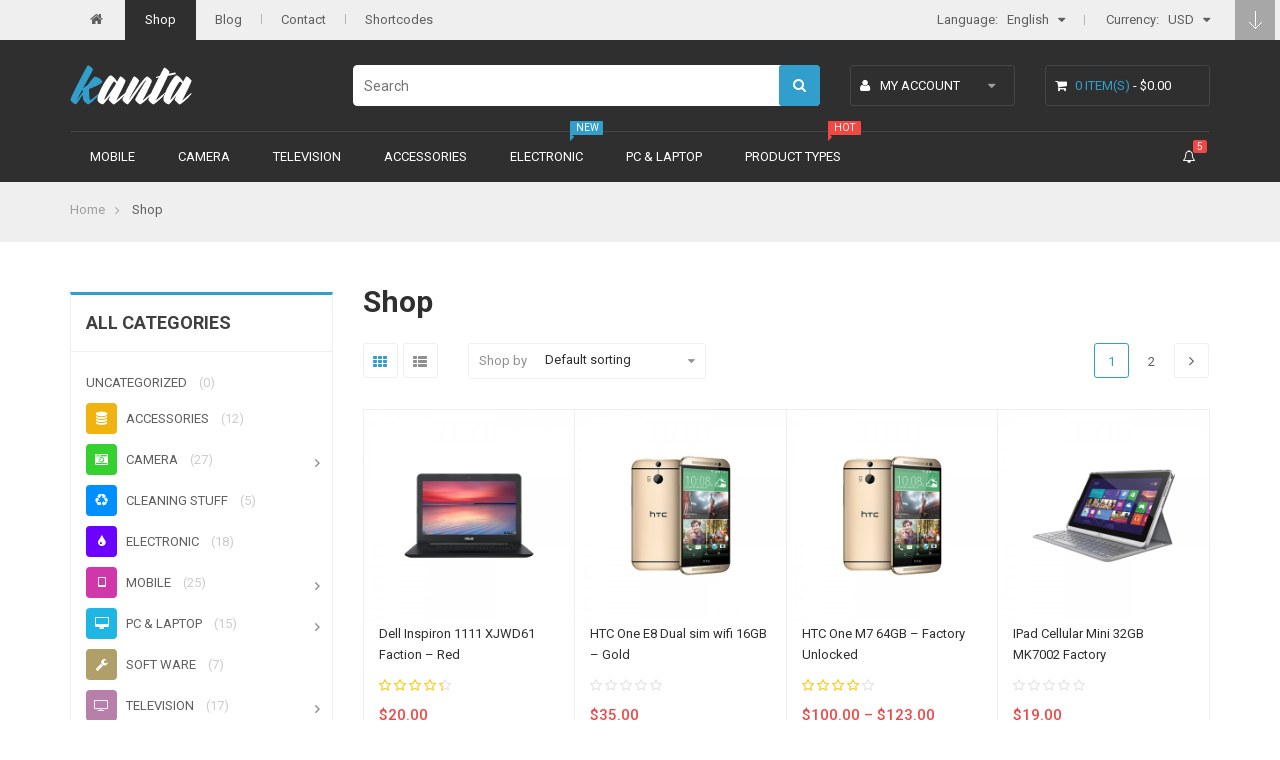

--- FILE ---
content_type: text/html; charset=UTF-8
request_url: http://demo.snstheme.com/wp/kanta/?post_type=product
body_size: 22420
content:
<!DOCTYPE html>
<html lang="en-US">
<head>
    <meta http-equiv="Content-Type" content="text/html; charset=UTF-8" />
    <meta name="viewport" content="width=device-width, initial-scale=1">
  	    				<script>document.documentElement.className = document.documentElement.className + ' yes-js js_active js'</script>
			<title>Products &#8211; SNS Kanta</title>
			<style>
				.wishlist_table .add_to_cart, a.add_to_wishlist.button.alt { border-radius: 16px; -moz-border-radius: 16px; -webkit-border-radius: 16px; }			</style>
		<link rel='dns-prefetch' href='//fonts.googleapis.com' />
<link rel='dns-prefetch' href='//s.w.org' />
<link rel="alternate" type="application/rss+xml" title="SNS Kanta &raquo; Feed" href="http://demo.snstheme.com/wp/kanta/?feed=rss2" />
<link rel="alternate" type="application/rss+xml" title="SNS Kanta &raquo; Comments Feed" href="http://demo.snstheme.com/wp/kanta/?feed=comments-rss2" />
<link rel="alternate" type="application/rss+xml" title="SNS Kanta &raquo; Products Feed" href="http://demo.snstheme.com/wp/kanta/?post_type=product&#038;feed=rss2" />
		<script type="text/javascript">
			window._wpemojiSettings = {"baseUrl":"https:\/\/s.w.org\/images\/core\/emoji\/11\/72x72\/","ext":".png","svgUrl":"https:\/\/s.w.org\/images\/core\/emoji\/11\/svg\/","svgExt":".svg","source":{"concatemoji":"http:\/\/demo.snstheme.com\/wp\/kanta\/wp-includes\/js\/wp-emoji-release.min.js?ver=5.0.2"}};
			!function(a,b,c){function d(a,b){var c=String.fromCharCode;l.clearRect(0,0,k.width,k.height),l.fillText(c.apply(this,a),0,0);var d=k.toDataURL();l.clearRect(0,0,k.width,k.height),l.fillText(c.apply(this,b),0,0);var e=k.toDataURL();return d===e}function e(a){var b;if(!l||!l.fillText)return!1;switch(l.textBaseline="top",l.font="600 32px Arial",a){case"flag":return!(b=d([55356,56826,55356,56819],[55356,56826,8203,55356,56819]))&&(b=d([55356,57332,56128,56423,56128,56418,56128,56421,56128,56430,56128,56423,56128,56447],[55356,57332,8203,56128,56423,8203,56128,56418,8203,56128,56421,8203,56128,56430,8203,56128,56423,8203,56128,56447]),!b);case"emoji":return b=d([55358,56760,9792,65039],[55358,56760,8203,9792,65039]),!b}return!1}function f(a){var c=b.createElement("script");c.src=a,c.defer=c.type="text/javascript",b.getElementsByTagName("head")[0].appendChild(c)}var g,h,i,j,k=b.createElement("canvas"),l=k.getContext&&k.getContext("2d");for(j=Array("flag","emoji"),c.supports={everything:!0,everythingExceptFlag:!0},i=0;i<j.length;i++)c.supports[j[i]]=e(j[i]),c.supports.everything=c.supports.everything&&c.supports[j[i]],"flag"!==j[i]&&(c.supports.everythingExceptFlag=c.supports.everythingExceptFlag&&c.supports[j[i]]);c.supports.everythingExceptFlag=c.supports.everythingExceptFlag&&!c.supports.flag,c.DOMReady=!1,c.readyCallback=function(){c.DOMReady=!0},c.supports.everything||(h=function(){c.readyCallback()},b.addEventListener?(b.addEventListener("DOMContentLoaded",h,!1),a.addEventListener("load",h,!1)):(a.attachEvent("onload",h),b.attachEvent("onreadystatechange",function(){"complete"===b.readyState&&c.readyCallback()})),g=c.source||{},g.concatemoji?f(g.concatemoji):g.wpemoji&&g.twemoji&&(f(g.twemoji),f(g.wpemoji)))}(window,document,window._wpemojiSettings);
		</script>
		<style type="text/css">
img.wp-smiley,
img.emoji {
	display: inline !important;
	border: none !important;
	box-shadow: none !important;
	height: 1em !important;
	width: 1em !important;
	margin: 0 .07em !important;
	vertical-align: -0.1em !important;
	background: none !important;
	padding: 0 !important;
}
</style>
<link rel='stylesheet' id='wp-block-library-css'  href='http://demo.snstheme.com/wp/kanta/wp-includes/css/dist/block-library/style.min.css?ver=5.0.2' type='text/css' media='all' />
<link rel='stylesheet' id='jquery-selectBox-css'  href='http://demo.snstheme.com/wp/kanta/wp-content/plugins/yith-woocommerce-wishlist/assets/css/jquery.selectBox.css?ver=1.2.0' type='text/css' media='all' />
<link rel='stylesheet' id='yith-wcwl-font-awesome-css'  href='http://demo.snstheme.com/wp/kanta/wp-content/plugins/yith-woocommerce-wishlist/assets/css/font-awesome.min.css?ver=4.7.0' type='text/css' media='all' />
<link rel='stylesheet' id='yith-wcwl-main-css'  href='http://demo.snstheme.com/wp/kanta/wp-content/plugins/yith-woocommerce-wishlist/assets/css/style.css?ver=2.2.7' type='text/css' media='all' />
<link rel='stylesheet' id='contact-form-7-css'  href='http://demo.snstheme.com/wp/kanta/wp-content/plugins/contact-form-7/includes/css/styles.css?ver=5.1.1' type='text/css' media='all' />
<style id='woocommerce-inline-inline-css' type='text/css'>
.woocommerce form .form-row .required { visibility: visible; }
</style>
<link rel='stylesheet' id='yith-wcan-frontend-css'  href='http://demo.snstheme.com/wp/kanta/wp-content/plugins/yith-woocommerce-ajax-navigation/assets/css/frontend.css?ver=3.6.1' type='text/css' media='all' />
<link rel='stylesheet' id='jquery-colorbox-css'  href='http://demo.snstheme.com/wp/kanta/wp-content/plugins/yith-woocommerce-compare/assets/css/colorbox.css?ver=5.0.2' type='text/css' media='all' />
<link rel='stylesheet' id='yith-quick-view-css'  href='http://demo.snstheme.com/wp/kanta/wp-content/plugins/yith-woocommerce-quick-view/assets/css/yith-quick-view.css?ver=5.0.2' type='text/css' media='all' />
<style id='yith-quick-view-inline-css' type='text/css'>

				#yith-quick-view-modal .yith-wcqv-main{background:#ffffff;}
				#yith-quick-view-close{color:#cdcdcd;}
				#yith-quick-view-close:hover{color:#ff0000;}
</style>
<link rel='stylesheet' id='woocommerce_prettyPhoto_css-css'  href='//demo.snstheme.com/wp/kanta/wp-content/plugins/woocommerce/assets/css/prettyPhoto.css?ver=5.0.2' type='text/css' media='all' />
<link rel='stylesheet' id='owlcarousel-css'  href='http://demo.snstheme.com/wp/kanta/wp-content/themes/snskanta/assets/css/owl.carousel.css?ver=5.0.2' type='text/css' media='all' />
<link rel='stylesheet' id='font-awesome-css'  href='http://demo.snstheme.com/wp/kanta/wp-content/plugins/js_composer/assets/lib/bower/font-awesome/css/font-awesome.min.css?ver=4.12' type='text/css' media='all' />
<style id='font-awesome-inline-css' type='text/css'>
[data-font="FontAwesome"]:before {font-family: 'FontAwesome' !important;content: attr(data-icon) !important;speak: none !important;font-weight: normal !important;font-variant: normal !important;text-transform: none !important;line-height: 1 !important;font-style: normal !important;-webkit-font-smoothing: antialiased !important;-moz-osx-font-smoothing: grayscale !important;}
</style>
<link rel='stylesheet' id='bootstrap-css'  href='http://demo.snstheme.com/wp/kanta/wp-content/themes/snskanta/assets/css/bootstrap.min.css?ver=5.0.2' type='text/css' media='all' />
<link rel='stylesheet' id='select2-css'  href='http://demo.snstheme.com/wp/kanta/wp-content/plugins/woocommerce/assets/css/select2.css?ver=3.5.3' type='text/css' media='all' />
<link rel='stylesheet' id='snskanta-themestyle-css'  href='http://demo.snstheme.com/wp/kanta/wp-content/themes/snskanta/assets/css/theme-319ecc-efefef-5f5f5f-efefef-5f5f5f-2f2f2f-454545-ffffff-ffffff-ffffff-2f2f2f-9f9f9f.css?ver=5.0.2' type='text/css' media='all' />
<style id='snskanta-themestyle-inline-css' type='text/css'>
body {font-family:Arial,Helvetica,sans-serif;google:1;font-weight:400;font-size:13px;color:#5f5f5f;}body {font-family:Roboto;google:1;font-weight:400;}
</style>
<link rel='stylesheet' id='redux-google-fonts-snskanta_themeoptions-css'  href='http://fonts.googleapis.com/css?family=Roboto%3A100%2C300%2C400%2C500%2C700%2C900%2C100italic%2C300italic%2C400italic%2C500italic%2C700italic%2C900italic&#038;ver=1468071769' type='text/css' media='all' />
<script type='text/javascript' src='http://demo.snstheme.com/wp/kanta/wp-includes/js/jquery/jquery.js?ver=1.12.4'></script>
<script type='text/javascript' src='http://demo.snstheme.com/wp/kanta/wp-includes/js/jquery/jquery-migrate.min.js?ver=1.4.1'></script>
<script type='text/javascript' src='http://demo.snstheme.com/wp/kanta/wp-content/plugins/woocommerce/assets/js/jquery-blockui/jquery.blockUI.min.js?ver=2.70'></script>
<script type='text/javascript'>
/* <![CDATA[ */
var wc_add_to_cart_params = {"ajax_url":"\/wp\/kanta\/wp-admin\/admin-ajax.php","wc_ajax_url":"\/wp\/kanta\/?wc-ajax=%%endpoint%%","i18n_view_cart":"View cart","cart_url":"http:\/\/demo.snstheme.com\/wp\/kanta\/?page_id=1708","is_cart":"","cart_redirect_after_add":"no"};
/* ]]> */
</script>
<script type='text/javascript' src='http://demo.snstheme.com/wp/kanta/wp-content/plugins/woocommerce/assets/js/frontend/add-to-cart.min.js?ver=3.5.3'></script>
<script type='text/javascript' src='http://demo.snstheme.com/wp/kanta/wp-content/plugins/js_composer/assets/js/vendors/woocommerce-add-to-cart.js?ver=4.12'></script>
<!--[if lt IE 9]>
<script type='text/javascript' src='http://demo.snstheme.com/wp/kanta/wp-content/themes/snskanta/assets/js/html5shiv.min.js?ver=5.0.2'></script>
<![endif]-->
<!--[if lt IE 9]>
<script type='text/javascript' src='http://demo.snstheme.com/wp/kanta/wp-content/themes/snskanta/assets/js/respond.min.js?ver=5.0.2'></script>
<![endif]-->
<link rel='https://api.w.org/' href='http://demo.snstheme.com/wp/kanta/index.php?rest_route=/' />
<link rel="EditURI" type="application/rsd+xml" title="RSD" href="http://demo.snstheme.com/wp/kanta/xmlrpc.php?rsd" />
<link rel="wlwmanifest" type="application/wlwmanifest+xml" href="http://demo.snstheme.com/wp/kanta/wp-includes/wlwmanifest.xml" /> 
<meta name="generator" content="WordPress 5.0.2" />
<meta name="generator" content="WooCommerce 3.5.3" />
	<noscript><style>.woocommerce-product-gallery{ opacity: 1 !important; }</style></noscript>
	<meta name="generator" content="Powered by Visual Composer - drag and drop page builder for WordPress."/>
<!--[if lte IE 9]><link rel="stylesheet" type="text/css" href="http://demo.snstheme.com/wp/kanta/wp-content/plugins/js_composer/assets/css/vc_lte_ie9.min.css" media="screen"><![endif]--><!--[if IE  8]><link rel="stylesheet" type="text/css" href="http://demo.snstheme.com/wp/kanta/wp-content/plugins/js_composer/assets/css/vc-ie8.min.css" media="screen"><![endif]-->    <script type="text/javascript">
        var ajaxurl = 'http://demo.snstheme.com/wp/kanta/wp-admin/admin-ajax.php';
    </script>
<style type="text/css" title="dynamic-css" class="options-output">.site-title{color:#319ecc;}.site-title{color:#efefef;}</style><noscript><style type="text/css"> .wpb_animate_when_almost_visible { opacity: 1; }</style></noscript></head>
<body class="archive post-type-archive post-type-archive-product custom-background woocommerce woocommerce-page woocommerce-no-js yith-wcan-free use-tooltip use_lazyload wpb-js-composer js-comp-ver-4.12 vc_responsive">
	<div id="sns_wrapper" class="sns-container">
	<div class="wrap">
	<div id="header">
				<div class="header_advertisement">
			<div class="header_img">
				<div class="widget widget_sp_image top-advertisement-widget"><a href="#" id="#" target="_self" class="widget_sp_image-image-link"><img width="1920" height="1977" class="attachment-1920x1977" style="max-width: 100%;" src="http://demo.snstheme.com/wp/kanta/wp-content/uploads/2016/02/img_header.png" /></a></div>			</div>
						<div class="container"><div class="close_img"></div></div>
		</div>
				<!-- Top Header -->
		<div class="wrap" id="sns_header_top">
			<div class="container">
				<div class="pull-left">
					<!-- Top Menu -->
					<div class="tongle">
		            	<i class="fa fa-anchor"></i>
		            </div>
					<ul id="top_navigation" class="nav navbar-nav"><li  id="menu-item-4484" class="menu-item menu-item-type-post_type menu-item-object-page menu-item-home menu-item-has-children have-icon"><a href="http://demo.snstheme.com/wp/kanta/"><i class="fa fa-home"></i> </a>
<ul class="sub-menu ">
	<li  id="menu-item-5140" class="menu-item menu-item-type-post_type menu-item-object-page menu-item-home"><a href="http://demo.snstheme.com/wp/kanta/">Home 1</a></li>
	<li  id="menu-item-5031" class="menu-item menu-item-type-post_type menu-item-object-page"><a href="http://demo.snstheme.com/wp/kanta/?page_id=5025">Home 2</a></li>
	<li  id="menu-item-5103" class="menu-item menu-item-type-post_type menu-item-object-page"><a href="http://demo.snstheme.com/wp/kanta/?page_id=5053">Home 3</a></li>
	<li  id="menu-item-5136" class="menu-item menu-item-type-post_type menu-item-object-page"><a href="http://demo.snstheme.com/wp/kanta/?page_id=5132">Home 4</a></li>
</ul>
</li>
<li  id="menu-item-5323" class="menu-item menu-item-type-post_type menu-item-object-page menu-item-has-children current-menu-item current_page_item"><a href="http://demo.snstheme.com/wp/kanta/?page_id=1706">Shop</a>
<ul class="sub-menu ">
	<li  id="menu-item-4832" class="menu-item menu-item-type-post_type menu-item-object-page"><a href="http://demo.snstheme.com/wp/kanta/?page_id=1708">Cart</a></li>
	<li  id="menu-item-4833" class="menu-item menu-item-type-post_type menu-item-object-page"><a href="http://demo.snstheme.com/wp/kanta/?page_id=1710">Checkout</a></li>
	<li  id="menu-item-4834" class="menu-item menu-item-type-post_type menu-item-object-page"><a href="http://demo.snstheme.com/wp/kanta/?page_id=1712">My Account</a></li>
	<li  id="menu-item-4835" class="menu-item menu-item-type-post_type menu-item-object-page"><a href="http://demo.snstheme.com/wp/kanta/?page_id=1892">Wishlist</a></li>
</ul>
</li>
<li  id="menu-item-4662" class="menu-item menu-item-type-post_type menu-item-object-page menu-item-has-children"><a href="http://demo.snstheme.com/wp/kanta/?page_id=2194">Blog</a>
<ul class="sub-menu ">
	<li  id="menu-item-5242" class="menu-item menu-item-type-post_type menu-item-object-page"><a href="http://demo.snstheme.com/wp/kanta/?page_id=2194">Blog Default</a></li>
	<li  id="menu-item-4830" class="menu-item menu-item-type-post_type menu-item-object-page"><a href="http://demo.snstheme.com/wp/kanta/?page_id=2051">Blog List</a></li>
	<li  id="menu-item-5234" class="menu-item menu-item-type-custom menu-item-object-custom menu-item-has-children"><a href="#">Single Post</a>
	<ul class="sub-menu ">
		<li  id="menu-item-5235" class="menu-item menu-item-type-post_type menu-item-object-post"><a href="http://demo.snstheme.com/wp/kanta/?p=2004">Standard Post</a></li>
		<li  id="menu-item-5236" class="menu-item menu-item-type-post_type menu-item-object-post"><a href="http://demo.snstheme.com/wp/kanta/?p=1952">Post Format &#8211; Gallery</a></li>
		<li  id="menu-item-5237" class="menu-item menu-item-type-post_type menu-item-object-post"><a href="http://demo.snstheme.com/wp/kanta/?p=1958">Post Format &#8211; Quote</a></li>
		<li  id="menu-item-5238" class="menu-item menu-item-type-post_type menu-item-object-post"><a href="http://demo.snstheme.com/wp/kanta/?p=2008">Post Format &#8211; Link</a></li>
		<li  id="menu-item-5239" class="menu-item menu-item-type-post_type menu-item-object-post"><a href="http://demo.snstheme.com/wp/kanta/?p=1954">Post Format &#8211; Video</a></li>
	</ul>
</li>
</ul>
</li>
<li  id="menu-item-4661" class="menu-item menu-item-type-post_type menu-item-object-page"><a href="http://demo.snstheme.com/wp/kanta/?page_id=2172">Contact</a></li>
<li  id="menu-item-4663" class="menu-item menu-item-type-post_type menu-item-object-page"><a href="http://demo.snstheme.com/wp/kanta/?page_id=2114">Shortcodes</a></li>
</ul>  
				</div>
				<div class="pull-right">
					<div class="header-tools">
						<div class="mysetting language-switcher">
		            		<div class="tongle">
								<span class="gfont">Language:</span>
								<span>English</span>
								<i class="fa fa-caret-down"></i>
							</div>
							<div class="content">
								<ul class="list-lang">
									<li><span class="current"><span>English</span></span></li>
									<li><a title="French" href="#"><span>French</span></a></li>
									<li><a title="Japan" href="#"><span>Japan</span></a></li>
									<li><a title="Russian" href="#"><span>Russian</span></a></li>
								</ul>
							</div>
		            	</div>
		            	<div class="mysetting currency">
		            		<div class="tongle">
								<span class="gfont">Currency:</span>
								<span>USD</span>
									<i class="fa fa-caret-down"></i>
							</div>
							<div class="content">
							    <ul id="select-currency">
								    <li><span>USD</span></li>
									<li><a title="EUR" href="#">EUR</a></li>
								</ul>
							</div>	
						</div>  	
					</div><!-- End .header-tool-->	
				</div>
			</div>
		</div>

		<!-- Header -->
		<div class="wrap" id="sns_header">
			<div class="container">
			<div class="contain">
					<div class="row">
						<h1 id="logo" class="col-lg-3 col-md-2 col-sm-3 col-phone-12">
														<a href="http://demo.snstheme.com/wp/kanta/" title="SNS Kanta">
								<img src="http://demo.snstheme.com/wp/kanta/wp-content/uploads/2016/02/logo.png" alt="SNS Kanta"/>
							</a>
						</h1>
						<div id="search_block_top" class="col-lg-5 col-md-5 col-sm-6 col-xs-12">
							<div class="sns-searchwrap" data-useajaxsearch="true" data-usecat-ajaxsearch="true"><div class="sns-ajaxsearchbox">
        <form method="get" id="search_form_19334902591768948731" action="http://demo.snstheme.com/wp/kanta/">
        <div class="search-input">
            <input type="text" value="" name="s" id="s_19334902591768948731" placeholder="Search" autocomplete="off" />
            <button type="submit">
                <i class="icon_search"></i>
            </input>
            <input type="hidden" name="post_type" value="product" />
            <input type="hidden" name="taxonomy" value="product_cat" />
         </div>
        </form></div></div>			
						</div>
						<div class="header-tools colum3 col-lg-4 col-md-5 col-sm-3 col-xs-12">
															<div class="mycart mini-cart sns-ajaxcart">
									<div class="tongle" title="View my shopping cart">
										<i class="fa fa-shopping-cart"></i>
										<div class="summary">
						                    <span class="number-item ajax_cart_quantity">
						                    	0									        </span>
									         <span class="item">
						                    	item(s)									        </span>
									        <span class="subtotal">
						                	 	- <span class="woocommerce-Price-amount amount"><span class="woocommerce-Price-currencySymbol">&#36;</span>0.00</span>						                	</span>
						               </div>
									</div>
																		<div class="content">
										<div class="block-inner">
											<div class="widget woocommerce widget_shopping_cart"> <div class="widget_shopping_cart_content"></div></div>										</div>
									</div>
																	</div>
														<!-- Menu My account -->
											
							<div class="myaccount">
								<div class="tongle" title="My Account">
									<i class="fa fa-user"></i>
									<span>My account</span>
									<i class="fa fa-caret-down"></i>
								</div>
					            <div class="content">
								<ul id="my_account" class="links"><li  id="menu-item-2779" class="top-link-myaccount menu-item menu-item-type-post_type menu-item-object-page"><a href="http://demo.snstheme.com/wp/kanta/?page_id=1712">My Account</a></li>
<li  id="menu-item-2780" class="top-link-wishlist menu-item menu-item-type-post_type menu-item-object-page"><a href="http://demo.snstheme.com/wp/kanta/?page_id=1892">Wishlist</a></li>
<li  id="menu-item-2781" class="top-link-cart menu-item menu-item-type-post_type menu-item-object-page"><a href="http://demo.snstheme.com/wp/kanta/?page_id=1708">My Cart</a></li>
<li  id="menu-item-2782" class="top-link-checkout menu-item menu-item-type-post_type menu-item-object-page"><a href="http://demo.snstheme.com/wp/kanta/?page_id=1710">Check Out</a></li>
<li  id="menu-item-2718" class="top-link-login menu-item menu-item-type-custom menu-item-object-custom"><a href="#">Login</a></li>
</ul>						        </div>
							</div>
													</div>	
					</div>
				</div>
			</div>
		</div>

		<!-- Menu  -->
				<div id="sns_menu" class="wrap">
			<div class="container">
				<div class="container_in">
					<div id="sns_mainnav">
						<div id="sns_mainmenu" class="visible-md visible-lg">
							<ul id="main_navigation" class="nav navbar-nav"><li  id="menu-item-2790" class="menu-item menu-item-type-taxonomy menu-item-object-product_cat menu-item-has-children enable-mega"><a href="http://demo.snstheme.com/wp/kanta/?product_cat=mobile">Mobile</a>
<div class="sub-content dropdownmenu"><ul class="columns enable-megamenu row-fluid col-12">
	<li  id="menu-item-4841" class="menu-item menu-item-type-custom menu-item-object-custom menu-item-has-children"><h4 class="megamenu-title">Phone</h4>
	<ul class="sub-menu enable-megamenu row-fluid col-12">
		<li  id="menu-item-4856" class="menu-item menu-item-type-custom menu-item-object-custom"><a href="#">Mobile</a></li>
		<li  id="menu-item-4864" class="menu-item menu-item-type-custom menu-item-object-custom"><a href="#">Home Center</a></li>
		<li  id="menu-item-4874" class="menu-item menu-item-type-custom menu-item-object-custom"><a href="#">SmartPhone</a></li>
		<li  id="menu-item-4882" class="menu-item menu-item-type-custom menu-item-object-custom"><a href="#">HeadPhone</a></li>
		<li  id="menu-item-4891" class="menu-item menu-item-type-custom menu-item-object-custom"><a href="#">Accessories</a></li>
	</ul>
</li>
	<li  id="menu-item-4930" class="menu-item menu-item-type-custom menu-item-object-custom menu-item-has-children"><h4 class="megamenu-title">Television</h4>
	<ul class="sub-menu enable-megamenu row-fluid col-12">
		<li  id="menu-item-4931" class="menu-item menu-item-type-custom menu-item-object-custom"><a href="#">Watch</a></li>
		<li  id="menu-item-4938" class="menu-item menu-item-type-custom menu-item-object-custom"><a href="#">Home Center</a></li>
		<li  id="menu-item-4948" class="menu-item menu-item-type-custom menu-item-object-custom"><a href="#">Television</a></li>
		<li  id="menu-item-4957" class="menu-item menu-item-type-custom menu-item-object-custom"><a href="#">Audio</a></li>
		<li  id="menu-item-4965" class="menu-item menu-item-type-custom menu-item-object-custom"><a href="#">Accessories</a></li>
	</ul>
</li>
	<li  id="menu-item-4842" class="menu-item menu-item-type-custom menu-item-object-custom menu-item-has-children"><h4 class="megamenu-title">Phone</h4>
	<ul class="sub-menu enable-megamenu row-fluid col-12">
		<li  id="menu-item-4854" class="menu-item menu-item-type-custom menu-item-object-custom"><a href="#">Mobile</a></li>
		<li  id="menu-item-4862" class="menu-item menu-item-type-custom menu-item-object-custom"><a href="#">Home Center</a></li>
		<li  id="menu-item-4873" class="menu-item menu-item-type-custom menu-item-object-custom"><a href="#">SmartPhone</a></li>
		<li  id="menu-item-4880" class="menu-item menu-item-type-custom menu-item-object-custom"><a href="#">HeadPhone</a></li>
		<li  id="menu-item-4889" class="menu-item menu-item-type-custom menu-item-object-custom"><a href="#">Accessories</a></li>
	</ul>
</li>
	<li  id="menu-item-4929" class="menu-item menu-item-type-custom menu-item-object-custom menu-item-has-children"><h4 class="megamenu-title">Television</h4>
	<ul class="sub-menu enable-megamenu row-fluid col-12">
		<li  id="menu-item-4932" class="menu-item menu-item-type-custom menu-item-object-custom"><a href="#">Watch</a></li>
		<li  id="menu-item-4939" class="menu-item menu-item-type-custom menu-item-object-custom"><a href="#">Home Center</a></li>
		<li  id="menu-item-4954" class="menu-item menu-item-type-custom menu-item-object-custom"><a href="#">Television</a></li>
		<li  id="menu-item-4955" class="menu-item menu-item-type-custom menu-item-object-custom"><a href="#">Audio</a></li>
		<li  id="menu-item-4963" class="menu-item menu-item-type-custom menu-item-object-custom"><a href="#">Accessories</a></li>
	</ul>
</li>
	<li  id="menu-item-4843" class="menu-item menu-item-type-custom menu-item-object-custom menu-item-has-children"><h4 class="megamenu-title">Phone</h4>
	<ul class="sub-menu enable-megamenu row-fluid col-12">
		<li  id="menu-item-4855" class="menu-item menu-item-type-custom menu-item-object-custom"><a href="#">Mobile</a></li>
		<li  id="menu-item-4863" class="menu-item menu-item-type-custom menu-item-object-custom"><a href="#">Home Center</a></li>
		<li  id="menu-item-4872" class="menu-item menu-item-type-custom menu-item-object-custom"><a href="#">SmartPhone</a></li>
		<li  id="menu-item-4881" class="menu-item menu-item-type-custom menu-item-object-custom"><a href="#">HeadPhone</a></li>
		<li  id="menu-item-4886" class="menu-item menu-item-type-custom menu-item-object-custom"><a href="#">Accessories</a></li>
	</ul>
</li>
	<li  id="menu-item-4928" class="menu-item menu-item-type-custom menu-item-object-custom menu-item-has-children"><h4 class="megamenu-title">Television</h4>
	<ul class="sub-menu enable-megamenu row-fluid col-12">
		<li  id="menu-item-4933" class="menu-item menu-item-type-custom menu-item-object-custom"><a href="#">Watch</a></li>
		<li  id="menu-item-4940" class="menu-item menu-item-type-custom menu-item-object-custom"><a href="#">Home Center</a></li>
		<li  id="menu-item-4951" class="menu-item menu-item-type-custom menu-item-object-custom"><a href="#">Television</a></li>
		<li  id="menu-item-4956" class="menu-item menu-item-type-custom menu-item-object-custom"><a href="#">Audio</a></li>
		<li  id="menu-item-4968" class="menu-item menu-item-type-custom menu-item-object-custom"><a href="#">Accessories</a></li>
	</ul>
</li>
	<li  id="menu-item-4844" class="menu-item menu-item-type-custom menu-item-object-custom menu-item-has-children"><h4 class="megamenu-title">Phone</h4>
	<ul class="sub-menu enable-megamenu row-fluid col-12">
		<li  id="menu-item-4853" class="menu-item menu-item-type-custom menu-item-object-custom"><a href="#">Mobile</a></li>
		<li  id="menu-item-4861" class="menu-item menu-item-type-custom menu-item-object-custom"><a href="#">Home Center</a></li>
		<li  id="menu-item-4871" class="menu-item menu-item-type-custom menu-item-object-custom"><a href="#">SmartPhone</a></li>
		<li  id="menu-item-4879" class="menu-item menu-item-type-custom menu-item-object-custom"><a href="#">HeadPhone</a></li>
		<li  id="menu-item-4885" class="menu-item menu-item-type-custom menu-item-object-custom"><a href="#">Accessories</a></li>
	</ul>
</li>
	<li  id="menu-item-4894" class="menu-item menu-item-type-custom menu-item-object-custom menu-item-has-children"><h4 class="megamenu-title">Television</h4>
	<ul class="sub-menu enable-megamenu row-fluid col-12">
		<li  id="menu-item-4923" class="menu-item menu-item-type-custom menu-item-object-custom"><a href="#">Watch</a></li>
		<li  id="menu-item-4924" class="menu-item menu-item-type-custom menu-item-object-custom"><a href="#">Television</a></li>
		<li  id="menu-item-4941" class="menu-item menu-item-type-custom menu-item-object-custom"><a href="#">Home Center</a></li>
		<li  id="menu-item-4958" class="menu-item menu-item-type-custom menu-item-object-custom"><a href="#">Audio</a></li>
		<li  id="menu-item-4966" class="menu-item menu-item-type-custom menu-item-object-custom"><a href="#">Accessories</a></li>
	</ul>
</li>
	<li  id="menu-item-4848" class="menu-item menu-item-type-custom menu-item-object-custom menu-item-has-children"><h4 class="megamenu-title">Phone</h4>
	<ul class="sub-menu enable-megamenu row-fluid col-12">
		<li  id="menu-item-4849" class="menu-item menu-item-type-custom menu-item-object-custom"><a href="#">Mobile</a></li>
		<li  id="menu-item-4857" class="menu-item menu-item-type-custom menu-item-object-custom"><a href="#">Home Center</a></li>
		<li  id="menu-item-4867" class="menu-item menu-item-type-custom menu-item-object-custom"><a href="#">SmartPhone</a></li>
		<li  id="menu-item-4875" class="menu-item menu-item-type-custom menu-item-object-custom"><a href="#">HeadPhone</a></li>
		<li  id="menu-item-4884" class="menu-item menu-item-type-custom menu-item-object-custom"><a href="#">Accessories</a></li>
	</ul>
</li>
	<li  id="menu-item-4926" class="menu-item menu-item-type-custom menu-item-object-custom menu-item-has-children"><h4 class="megamenu-title">Television</h4>
	<ul class="sub-menu enable-megamenu row-fluid col-12">
		<li  id="menu-item-4935" class="menu-item menu-item-type-custom menu-item-object-custom"><a href="#">Watch</a></li>
		<li  id="menu-item-4944" class="menu-item menu-item-type-custom menu-item-object-custom"><a href="#">Home Center</a></li>
		<li  id="menu-item-4950" class="menu-item menu-item-type-custom menu-item-object-custom"><a href="#">Television</a></li>
		<li  id="menu-item-4962" class="menu-item menu-item-type-custom menu-item-object-custom"><a href="#">Audio</a></li>
		<li  id="menu-item-4970" class="menu-item menu-item-type-custom menu-item-object-custom"><a href="#">Accessories</a></li>
	</ul>
</li>
	<li  id="menu-item-4847" class="menu-item menu-item-type-custom menu-item-object-custom menu-item-has-children"><h4 class="megamenu-title">Phone</h4>
	<ul class="sub-menu enable-megamenu row-fluid col-12">
		<li  id="menu-item-4850" class="menu-item menu-item-type-custom menu-item-object-custom"><a href="#">Mobile</a></li>
		<li  id="menu-item-4858" class="menu-item menu-item-type-custom menu-item-object-custom"><a href="#">Home Center</a></li>
		<li  id="menu-item-4868" class="menu-item menu-item-type-custom menu-item-object-custom"><a href="#">SmartPhone</a></li>
		<li  id="menu-item-4876" class="menu-item menu-item-type-custom menu-item-object-custom"><a href="#">HeadPhone</a></li>
		<li  id="menu-item-5366" class="menu-item menu-item-type-custom menu-item-object-custom"><a href="#">Accessories</a></li>
	</ul>
</li>
	<li  id="menu-item-5360" class="menu-item menu-item-type-custom menu-item-object-custom menu-item-has-children"><h4 class="megamenu-title">Television</h4>
	<ul class="sub-menu enable-megamenu row-fluid col-12">
		<li  id="menu-item-5361" class="menu-item menu-item-type-custom menu-item-object-custom"><a href="#">Watch</a></li>
		<li  id="menu-item-5362" class="menu-item menu-item-type-custom menu-item-object-custom"><a href="#">Home Center</a></li>
		<li  id="menu-item-5363" class="menu-item menu-item-type-custom menu-item-object-custom"><a href="#">Television</a></li>
		<li  id="menu-item-5364" class="menu-item menu-item-type-custom menu-item-object-custom"><a href="#">Audio</a></li>
		<li  id="menu-item-5365" class="menu-item menu-item-type-custom menu-item-object-custom"><a href="#">Accessories</a></li>
	</ul>
</li>
</ul></div>
</li>
<li  id="menu-item-5367" class="menu-item menu-item-type-taxonomy menu-item-object-product_cat menu-item-has-children"><a href="http://demo.snstheme.com/wp/kanta/?product_cat=camera">Camera</a>
<ul class="sub-menu enable-megamenu row-fluid col-6">
	<li  id="menu-item-5368" class="menu-item menu-item-type-taxonomy menu-item-object-product_cat menu-item-has-children">
	<ul class="sub-menu enable-megamenu row-fluid col-6">
		<li  id="menu-item-5369" class="menu-item menu-item-type-taxonomy menu-item-object-product_cat"><a href="http://demo.snstheme.com/wp/kanta/?product_cat=cosmetic">Cosmetic</a></li>
		<li  id="menu-item-5370" class="menu-item menu-item-type-taxonomy menu-item-object-product_cat"><a href="http://demo.snstheme.com/wp/kanta/?product_cat=duffle">Duffle</a></li>
		<li  id="menu-item-5371" class="menu-item menu-item-type-taxonomy menu-item-object-product_cat menu-item-has-children"><a href="http://demo.snstheme.com/wp/kanta/?product_cat=ixus">Ixus</a>
		<ul class="sub-menu enable-megamenu row-fluid col-6">
			<li  id="menu-item-5372" class="menu-item menu-item-type-taxonomy menu-item-object-product_cat"><a href="http://demo.snstheme.com/wp/kanta/?product_cat=ixus_145">Ixus 145</a></li>
			<li  id="menu-item-5373" class="menu-item menu-item-type-taxonomy menu-item-object-product_cat"><a href="http://demo.snstheme.com/wp/kanta/?product_cat=ixus_155">Ixus 155</a></li>
			<li  id="menu-item-5374" class="menu-item menu-item-type-taxonomy menu-item-object-product_cat"><a href="http://demo.snstheme.com/wp/kanta/?product_cat=ixus_160">Ixus 160</a></li>
		</ul>
</li>
	</ul>
</li>
	<li  id="menu-item-5375" class="menu-item menu-item-type-taxonomy menu-item-object-product_cat"></li>
	<li  id="menu-item-5376" class="menu-item menu-item-type-taxonomy menu-item-object-product_cat"></li>
	<li  id="menu-item-5377" class="menu-item menu-item-type-taxonomy menu-item-object-product_cat menu-item-has-children">
	<ul class="sub-menu enable-megamenu row-fluid col-6">
		<li  id="menu-item-5378" class="menu-item menu-item-type-taxonomy menu-item-object-product_cat"><a href="http://demo.snstheme.com/wp/kanta/?product_cat=canon">Canon</a></li>
		<li  id="menu-item-5379" class="menu-item menu-item-type-taxonomy menu-item-object-product_cat"><a href="http://demo.snstheme.com/wp/kanta/?product_cat=helmet">Helmet</a></li>
		<li  id="menu-item-5380" class="menu-item menu-item-type-taxonomy menu-item-object-product_cat"><a href="http://demo.snstheme.com/wp/kanta/?product_cat=lingerie">Lingerie</a></li>
		<li  id="menu-item-5381" class="menu-item menu-item-type-taxonomy menu-item-object-product_cat"><a href="http://demo.snstheme.com/wp/kanta/?product_cat=tops">Tops</a></li>
	</ul>
</li>
	<li  id="menu-item-5382" class="menu-item menu-item-type-taxonomy menu-item-object-product_cat"></li>
	<li  id="menu-item-5383" class="menu-item menu-item-type-taxonomy menu-item-object-product_cat"></li>
</ul>
</li>
<li  id="menu-item-5384" class="menu-item menu-item-type-taxonomy menu-item-object-product_cat menu-item-has-children enable-mega"><a href="http://demo.snstheme.com/wp/kanta/?product_cat=television">Television</a>
<div class="sub-content dropdownmenu"><ul class="columns enable-megamenu row-fluid col-6">
	<li  id="menu-item-5386" class="menu-item menu-item-type-custom menu-item-object-custom menu-item-has-children"><h4 class="megamenu-title">Phone</h4>
	<ul class="sub-menu enable-megamenu row-fluid col-6">
		<li  id="menu-item-5387" class="menu-item menu-item-type-custom menu-item-object-custom"><a href="#">Mobile</a></li>
		<li  id="menu-item-5388" class="menu-item menu-item-type-custom menu-item-object-custom"><a href="#">Home Center</a></li>
		<li  id="menu-item-5390" class="menu-item menu-item-type-custom menu-item-object-custom"><a href="#">SmartPhone</a></li>
		<li  id="menu-item-5392" class="menu-item menu-item-type-custom menu-item-object-custom"><a href="#">HeadPhone</a></li>
		<li  id="menu-item-5394" class="menu-item menu-item-type-custom menu-item-object-custom"><a href="#">Accessories</a></li>
	</ul>
</li>
	<li  id="menu-item-5397" class="menu-item menu-item-type-custom menu-item-object-custom menu-item-has-children"><h4 class="megamenu-title">Television</h4>
	<ul class="sub-menu enable-megamenu row-fluid col-6">
		<li  id="menu-item-5398" class="menu-item menu-item-type-custom menu-item-object-custom"><a href="#">Watch</a></li>
		<li  id="menu-item-5400" class="menu-item menu-item-type-custom menu-item-object-custom"><a href="#">Audio</a></li>
		<li  id="menu-item-5402" class="menu-item menu-item-type-custom menu-item-object-custom"><a href="#">Home Center</a></li>
		<li  id="menu-item-5404" class="menu-item menu-item-type-custom menu-item-object-custom"><a href="#">SmartPhone</a></li>
		<li  id="menu-item-5406" class="menu-item menu-item-type-custom menu-item-object-custom"><a href="#">HeadPhone</a></li>
	</ul>
</li>
	<li  id="menu-item-5408" class="menu-item menu-item-type-custom menu-item-object-custom menu-item-has-children"><h4 class="megamenu-title">Necklaces</h4>
	<ul class="sub-menu enable-megamenu row-fluid col-6">
		<li  id="menu-item-5411" class="menu-item menu-item-type-custom menu-item-object-custom"><a href="#">Shirts-Tops</a></li>
		<li  id="menu-item-5413" class="menu-item menu-item-type-custom menu-item-object-custom"><a href="#">Sweaters</a></li>
		<li  id="menu-item-5415" class="menu-item menu-item-type-custom menu-item-object-custom"><a href="#">Scarves</a></li>
		<li  id="menu-item-5417" class="menu-item menu-item-type-custom menu-item-object-custom"><a href="#">Lifestyle</a></li>
		<li  id="menu-item-5419" class="menu-item menu-item-type-custom menu-item-object-custom"><a href="#">Bras</a></li>
	</ul>
</li>
	<li  id="menu-item-5385" class="menu-item menu-item-type-custom menu-item-object-custom menu-item-has-children"><h4 class="megamenu-title">Phone</h4>
	<ul class="sub-menu enable-megamenu row-fluid col-6">
		<li  id="menu-item-5389" class="menu-item menu-item-type-custom menu-item-object-custom"><a href="#">Home Center</a></li>
		<li  id="menu-item-5391" class="menu-item menu-item-type-custom menu-item-object-custom"><a href="#">SmartPhone</a></li>
		<li  id="menu-item-5393" class="menu-item menu-item-type-custom menu-item-object-custom"><a href="#">HeadPhone</a></li>
		<li  id="menu-item-5395" class="menu-item menu-item-type-custom menu-item-object-custom"><a href="#">Accessories</a></li>
		<li  id="menu-item-5420" class="menu-item menu-item-type-custom menu-item-object-custom"><a href="#">Mobile</a></li>
	</ul>
</li>
	<li  id="menu-item-5396" class="menu-item menu-item-type-custom menu-item-object-custom menu-item-has-children"><h4 class="megamenu-title">Television</h4>
	<ul class="sub-menu enable-megamenu row-fluid col-6">
		<li  id="menu-item-5399" class="menu-item menu-item-type-custom menu-item-object-custom"><a href="#">Watch</a></li>
		<li  id="menu-item-5401" class="menu-item menu-item-type-custom menu-item-object-custom"><a href="#">Audio</a></li>
		<li  id="menu-item-5403" class="menu-item menu-item-type-custom menu-item-object-custom"><a href="#">Home Center</a></li>
		<li  id="menu-item-5405" class="menu-item menu-item-type-custom menu-item-object-custom"><a href="#">SmartPhone</a></li>
		<li  id="menu-item-5407" class="menu-item menu-item-type-custom menu-item-object-custom"><a href="#">HeadPhone</a></li>
	</ul>
</li>
	<li  id="menu-item-5409" class="menu-item menu-item-type-custom menu-item-object-custom menu-item-has-children"><h4 class="megamenu-title">Necklaces</h4>
	<ul class="sub-menu enable-megamenu row-fluid col-6">
		<li  id="menu-item-5410" class="menu-item menu-item-type-custom menu-item-object-custom"><a href="#">Shirts-Tops</a></li>
		<li  id="menu-item-5412" class="menu-item menu-item-type-custom menu-item-object-custom"><a href="#">Sweaters</a></li>
		<li  id="menu-item-5414" class="menu-item menu-item-type-custom menu-item-object-custom"><a href="#">Scarves</a></li>
		<li  id="menu-item-5416" class="menu-item menu-item-type-custom menu-item-object-custom"><a href="#">Lifestyle</a></li>
		<li  id="menu-item-5418" class="menu-item menu-item-type-custom menu-item-object-custom"><a href="#">Bras</a></li>
	</ul>
</li>
</ul><div id="bottom-menu-item-sidebar"><div class="sidebar-menu-widget widget_sp_image"><h4 class="hidden">Vesper1</h4><a href="http://snstheme.com/" id="style6" target="_self" class="widget_sp_image-image-link" title="Vesper1"><img width="1141" height="148" alt="Vesper1" class="attachment-full" style="max-width: 100%;" srcset="http://demo.snstheme.com/wp/kanta/wp-content/uploads/2016/03/01_home_1_13.jpg 1141w, http://demo.snstheme.com/wp/kanta/wp-content/uploads/2016/03/01_home_1_13-300x39.jpg 300w, http://demo.snstheme.com/wp/kanta/wp-content/uploads/2016/03/01_home_1_13-768x100.jpg 768w, http://demo.snstheme.com/wp/kanta/wp-content/uploads/2016/03/01_home_1_13-1024x133.jpg 1024w" sizes="(max-width: 1141px) 100vw, 1141px" src="http://demo.snstheme.com/wp/kanta/wp-content/uploads/2016/03/01_home_1_13.jpg" /></a></div></div></div>
</li>
<li  id="menu-item-5424" class="menu-item menu-item-type-taxonomy menu-item-object-product_cat menu-item-has-children enable-mega"><a href="http://demo.snstheme.com/wp/kanta/?product_cat=accessories">Accessories</a>
<div class="sub-content dropdownmenu"><ul class="columns enable-megamenu left col-4">
	<li  id="menu-item-5425" class="menu-item menu-item-type-custom menu-item-object-custom menu-item-has-children"><h4 class="megamenu-title">Phone</h4>
	<ul class="sub-menu enable-megamenu left col-4">
		<li  id="menu-item-5428" class="menu-item menu-item-type-custom menu-item-object-custom"><a href="#">Mobile</a></li>
		<li  id="menu-item-5430" class="menu-item menu-item-type-custom menu-item-object-custom"><a href="#">Home center</a></li>
		<li  id="menu-item-5432" class="menu-item menu-item-type-custom menu-item-object-custom"><a href="#">SmartPhone</a></li>
		<li  id="menu-item-5434" class="menu-item menu-item-type-custom menu-item-object-custom"><a href="#">HeadPhone</a></li>
		<li  id="menu-item-5436" class="menu-item menu-item-type-custom menu-item-object-custom"><a href="#">Accessories</a></li>
	</ul>
</li>
	<li  id="menu-item-5426" class="menu-item menu-item-type-custom menu-item-object-custom menu-item-has-children"><h4 class="megamenu-title">Phone</h4>
	<ul class="sub-menu enable-megamenu left col-4">
		<li  id="menu-item-5427" class="menu-item menu-item-type-custom menu-item-object-custom"><a href="#">Mobile</a></li>
		<li  id="menu-item-5429" class="menu-item menu-item-type-custom menu-item-object-custom"><a href="#">Home center</a></li>
		<li  id="menu-item-5431" class="menu-item menu-item-type-custom menu-item-object-custom"><a href="#">SmartPhone</a></li>
		<li  id="menu-item-5433" class="menu-item menu-item-type-custom menu-item-object-custom"><a href="#">HeadPhone</a></li>
		<li  id="menu-item-5435" class="menu-item menu-item-type-custom menu-item-object-custom"><a href="#">Accessories</a></li>
	</ul>
</li>
	<li  id="menu-item-5437" class="menu-item menu-item-type-custom menu-item-object-custom menu-item-has-children"><h4 class="megamenu-title">Television</h4>
	<ul class="sub-menu enable-megamenu left col-4">
		<li  id="menu-item-5440" class="menu-item menu-item-type-custom menu-item-object-custom"><a href="#">Watch</a></li>
		<li  id="menu-item-5442" class="menu-item menu-item-type-custom menu-item-object-custom"><a href="#">Home center</a></li>
		<li  id="menu-item-5444" class="menu-item menu-item-type-custom menu-item-object-custom"><a href="#">Television</a></li>
		<li  id="menu-item-5446" class="menu-item menu-item-type-custom menu-item-object-custom"><a href="#">Audio</a></li>
		<li  id="menu-item-5448" class="menu-item menu-item-type-custom menu-item-object-custom"><a href="#">Accessories</a></li>
	</ul>
</li>
	<li  id="menu-item-5438" class="menu-item menu-item-type-custom menu-item-object-custom menu-item-has-children"><h4 class="megamenu-title">Television</h4>
	<ul class="sub-menu enable-megamenu left col-4">
		<li  id="menu-item-5439" class="menu-item menu-item-type-custom menu-item-object-custom"><a href="#">Watch</a></li>
		<li  id="menu-item-5441" class="menu-item menu-item-type-custom menu-item-object-custom"><a href="#">Home center</a></li>
		<li  id="menu-item-5443" class="menu-item menu-item-type-custom menu-item-object-custom"><a href="#">Television</a></li>
		<li  id="menu-item-5445" class="menu-item menu-item-type-custom menu-item-object-custom"><a href="#">Audio</a></li>
		<li  id="menu-item-5447" class="menu-item menu-item-type-custom menu-item-object-custom"><a href="#">Accessories</a></li>
	</ul>
</li>
</ul><div id="left-menu-item-sidebar"><div class="sidebar-menu-widget widget_sp_image"><h4 class="hidden">A model poses with Samsung Electronics&#8217; Galaxy Note 2 in Seoul</h4><a href="http://snstheme.com/" id="banner_left" target="_self" class="widget_sp_image-image-link" title="A model poses with Samsung Electronics&#8217; Galaxy Note 2 in Seoul"><img width="540" height="298" alt="A model poses with Samsung Electronics&#8217; Galaxy Note 2 in Seoul" class="attachment-full" style="max-width: 100%;" srcset="http://demo.snstheme.com/wp/kanta/wp-content/uploads/2016/04/left_sibar.jpg 540w, http://demo.snstheme.com/wp/kanta/wp-content/uploads/2016/04/left_sibar-300x166.jpg 300w" sizes="(max-width: 540px) 100vw, 540px" src="http://demo.snstheme.com/wp/kanta/wp-content/uploads/2016/04/left_sibar.jpg" /></a></div></div></div>
</li>
<li  id="menu-item-5449" class="new menu-item menu-item-type-taxonomy menu-item-object-product_cat"><a href="http://demo.snstheme.com/wp/kanta/?product_cat=electronic">Electronic</a></li>
<li  id="menu-item-5450" class="menu-item menu-item-type-taxonomy menu-item-object-product_cat"><a href="http://demo.snstheme.com/wp/kanta/?product_cat=pc_laptop">PC &#038; Laptop</a></li>
<li  id="menu-item-5451" class="hot menu-item menu-item-type-custom menu-item-object-custom menu-item-has-children"><a href="#">Product types</a>
<ul class="sub-menu ">
	<li  id="menu-item-5452" class="menu-item menu-item-type-post_type menu-item-object-product"><a href="http://demo.snstheme.com/wp/kanta/?product=samsung-galaxy-s6-edge-gold-platinum-32gb">External/Affiliate Product</a></li>
	<li  id="menu-item-5453" class="menu-item menu-item-type-post_type menu-item-object-product"><a href="http://demo.snstheme.com/wp/kanta/?product=htc-one-e8-dual-sim-wifi-16gb-gold">Grouped Prouduct</a></li>
	<li  id="menu-item-5454" class="menu-item menu-item-type-post_type menu-item-object-product"><a href="http://demo.snstheme.com/wp/kanta/?product=tivi-led-samsung-48j5000ak-48inch">Simple Proudct</a></li>
	<li  id="menu-item-5455" class="menu-item menu-item-type-post_type menu-item-object-product"><a href="http://demo.snstheme.com/wp/kanta/?product=laptop-hp-15-r227tu-l1l38pa-silver">Dowloadable</a></li>
	<li  id="menu-item-5456" class="menu-item menu-item-type-post_type menu-item-object-product"><a href="http://demo.snstheme.com/wp/kanta/?product=ipad-mini-3-retina-wi-fi-cellular-32gb-digital-e-sm">Virtual</a></li>
	<li  id="menu-item-5457" class="menu-item menu-item-type-post_type menu-item-object-product"><a href="http://demo.snstheme.com/wp/kanta/?product=samsung-galaxy-s5-blackwhite-factory-t561">Variable Product</a></li>
</ul>
</li>
</ul>						</div>
						<div id="sns_respmenu" class="menu-offcanvas hidden-md hidden-lg">
	<span class="btn2 btn-navbar leftsidebar">
		<i class="fa fa-align-left"></i>
	    <span class="overlay"></span>
	</span>
	<span class="btn2 btn-navbar offcanvas">
		<i class="fa fa-align-justify"></i>
	    <span class="overlay"></span>
	</span>
	<span class="btn2 btn-navbar rightsidebar">
		<i class="fa fa-align-right"></i>
	    <span class="overlay"></span>
	</span>
	<div id="menu_offcanvas" class="offcanvas">
		<ul id="res_main_nav" class="resp-nav"><li class="menu-item menu-item-type-taxonomy menu-item-object-product_cat menu-item-has-children menu-item-2790"><a href="http://demo.snstheme.com/wp/kanta/?product_cat=mobile">Mobile</a>
<ul class="sub-menu">
	<li class="menu-item menu-item-type-custom menu-item-object-custom menu-item-has-children menu-item-4841"><a href="#">Phone</a>
	<ul class="sub-menu">
		<li class="menu-item menu-item-type-custom menu-item-object-custom menu-item-4856"><a href="#">Mobile</a></li>
		<li class="menu-item menu-item-type-custom menu-item-object-custom menu-item-4864"><a href="#">Home Center</a></li>
		<li class="menu-item menu-item-type-custom menu-item-object-custom menu-item-4874"><a href="#">SmartPhone</a></li>
		<li class="menu-item menu-item-type-custom menu-item-object-custom menu-item-4882"><a href="#">HeadPhone</a></li>
		<li class="menu-item menu-item-type-custom menu-item-object-custom menu-item-4891"><a href="#">Accessories</a></li>
	</ul>
</li>
	<li class="menu-item menu-item-type-custom menu-item-object-custom menu-item-has-children menu-item-4930"><a href="#">Television</a>
	<ul class="sub-menu">
		<li class="menu-item menu-item-type-custom menu-item-object-custom menu-item-4931"><a href="#">Watch</a></li>
		<li class="menu-item menu-item-type-custom menu-item-object-custom menu-item-4938"><a href="#">Home Center</a></li>
		<li class="menu-item menu-item-type-custom menu-item-object-custom menu-item-4948"><a href="#">Television</a></li>
		<li class="menu-item menu-item-type-custom menu-item-object-custom menu-item-4957"><a href="#">Audio</a></li>
		<li class="menu-item menu-item-type-custom menu-item-object-custom menu-item-4965"><a href="#">Accessories</a></li>
	</ul>
</li>
	<li class="menu-item menu-item-type-custom menu-item-object-custom menu-item-has-children menu-item-4842"><a href="#">Phone</a>
	<ul class="sub-menu">
		<li class="menu-item menu-item-type-custom menu-item-object-custom menu-item-4854"><a href="#">Mobile</a></li>
		<li class="menu-item menu-item-type-custom menu-item-object-custom menu-item-4862"><a href="#">Home Center</a></li>
		<li class="menu-item menu-item-type-custom menu-item-object-custom menu-item-4873"><a href="#">SmartPhone</a></li>
		<li class="menu-item menu-item-type-custom menu-item-object-custom menu-item-4880"><a href="#">HeadPhone</a></li>
		<li class="menu-item menu-item-type-custom menu-item-object-custom menu-item-4889"><a href="#">Accessories</a></li>
	</ul>
</li>
	<li class="menu-item menu-item-type-custom menu-item-object-custom menu-item-has-children menu-item-4929"><a href="#">Television</a>
	<ul class="sub-menu">
		<li class="menu-item menu-item-type-custom menu-item-object-custom menu-item-4932"><a href="#">Watch</a></li>
		<li class="menu-item menu-item-type-custom menu-item-object-custom menu-item-4939"><a href="#">Home Center</a></li>
		<li class="menu-item menu-item-type-custom menu-item-object-custom menu-item-4954"><a href="#">Television</a></li>
		<li class="menu-item menu-item-type-custom menu-item-object-custom menu-item-4955"><a href="#">Audio</a></li>
		<li class="menu-item menu-item-type-custom menu-item-object-custom menu-item-4963"><a href="#">Accessories</a></li>
	</ul>
</li>
	<li class="menu-item menu-item-type-custom menu-item-object-custom menu-item-has-children menu-item-4843"><a href="#">Phone</a>
	<ul class="sub-menu">
		<li class="menu-item menu-item-type-custom menu-item-object-custom menu-item-4855"><a href="#">Mobile</a></li>
		<li class="menu-item menu-item-type-custom menu-item-object-custom menu-item-4863"><a href="#">Home Center</a></li>
		<li class="menu-item menu-item-type-custom menu-item-object-custom menu-item-4872"><a href="#">SmartPhone</a></li>
		<li class="menu-item menu-item-type-custom menu-item-object-custom menu-item-4881"><a href="#">HeadPhone</a></li>
		<li class="menu-item menu-item-type-custom menu-item-object-custom menu-item-4886"><a href="#">Accessories</a></li>
	</ul>
</li>
	<li class="menu-item menu-item-type-custom menu-item-object-custom menu-item-has-children menu-item-4928"><a href="#">Television</a>
	<ul class="sub-menu">
		<li class="menu-item menu-item-type-custom menu-item-object-custom menu-item-4933"><a href="#">Watch</a></li>
		<li class="menu-item menu-item-type-custom menu-item-object-custom menu-item-4940"><a href="#">Home Center</a></li>
		<li class="menu-item menu-item-type-custom menu-item-object-custom menu-item-4951"><a href="#">Television</a></li>
		<li class="menu-item menu-item-type-custom menu-item-object-custom menu-item-4956"><a href="#">Audio</a></li>
		<li class="menu-item menu-item-type-custom menu-item-object-custom menu-item-4968"><a href="#">Accessories</a></li>
	</ul>
</li>
	<li class="menu-item menu-item-type-custom menu-item-object-custom menu-item-has-children menu-item-4844"><a href="#">Phone</a>
	<ul class="sub-menu">
		<li class="menu-item menu-item-type-custom menu-item-object-custom menu-item-4853"><a href="#">Mobile</a></li>
		<li class="menu-item menu-item-type-custom menu-item-object-custom menu-item-4861"><a href="#">Home Center</a></li>
		<li class="menu-item menu-item-type-custom menu-item-object-custom menu-item-4871"><a href="#">SmartPhone</a></li>
		<li class="menu-item menu-item-type-custom menu-item-object-custom menu-item-4879"><a href="#">HeadPhone</a></li>
		<li class="menu-item menu-item-type-custom menu-item-object-custom menu-item-4885"><a href="#">Accessories</a></li>
	</ul>
</li>
	<li class="menu-item menu-item-type-custom menu-item-object-custom menu-item-has-children menu-item-4894"><a href="#">Television</a>
	<ul class="sub-menu">
		<li class="menu-item menu-item-type-custom menu-item-object-custom menu-item-4923"><a href="#">Watch</a></li>
		<li class="menu-item menu-item-type-custom menu-item-object-custom menu-item-4924"><a href="#">Television</a></li>
		<li class="menu-item menu-item-type-custom menu-item-object-custom menu-item-4941"><a href="#">Home Center</a></li>
		<li class="menu-item menu-item-type-custom menu-item-object-custom menu-item-4958"><a href="#">Audio</a></li>
		<li class="menu-item menu-item-type-custom menu-item-object-custom menu-item-4966"><a href="#">Accessories</a></li>
	</ul>
</li>
	<li class="menu-item menu-item-type-custom menu-item-object-custom menu-item-has-children menu-item-4848"><a href="#">Phone</a>
	<ul class="sub-menu">
		<li class="menu-item menu-item-type-custom menu-item-object-custom menu-item-4849"><a href="#">Mobile</a></li>
		<li class="menu-item menu-item-type-custom menu-item-object-custom menu-item-4857"><a href="#">Home Center</a></li>
		<li class="menu-item menu-item-type-custom menu-item-object-custom menu-item-4867"><a href="#">SmartPhone</a></li>
		<li class="menu-item menu-item-type-custom menu-item-object-custom menu-item-4875"><a href="#">HeadPhone</a></li>
		<li class="menu-item menu-item-type-custom menu-item-object-custom menu-item-4884"><a href="#">Accessories</a></li>
	</ul>
</li>
	<li class="menu-item menu-item-type-custom menu-item-object-custom menu-item-has-children menu-item-4926"><a href="#">Television</a>
	<ul class="sub-menu">
		<li class="menu-item menu-item-type-custom menu-item-object-custom menu-item-4935"><a href="#">Watch</a></li>
		<li class="menu-item menu-item-type-custom menu-item-object-custom menu-item-4944"><a href="#">Home Center</a></li>
		<li class="menu-item menu-item-type-custom menu-item-object-custom menu-item-4950"><a href="#">Television</a></li>
		<li class="menu-item menu-item-type-custom menu-item-object-custom menu-item-4962"><a href="#">Audio</a></li>
		<li class="menu-item menu-item-type-custom menu-item-object-custom menu-item-4970"><a href="#">Accessories</a></li>
	</ul>
</li>
	<li class="menu-item menu-item-type-custom menu-item-object-custom menu-item-has-children menu-item-4847"><a href="#">Phone</a>
	<ul class="sub-menu">
		<li class="menu-item menu-item-type-custom menu-item-object-custom menu-item-4850"><a href="#">Mobile</a></li>
		<li class="menu-item menu-item-type-custom menu-item-object-custom menu-item-4858"><a href="#">Home Center</a></li>
		<li class="menu-item menu-item-type-custom menu-item-object-custom menu-item-4868"><a href="#">SmartPhone</a></li>
		<li class="menu-item menu-item-type-custom menu-item-object-custom menu-item-4876"><a href="#">HeadPhone</a></li>
		<li class="menu-item menu-item-type-custom menu-item-object-custom menu-item-5366"><a href="#">Accessories</a></li>
	</ul>
</li>
	<li class="menu-item menu-item-type-custom menu-item-object-custom menu-item-has-children menu-item-5360"><a href="#">Television</a>
	<ul class="sub-menu">
		<li class="menu-item menu-item-type-custom menu-item-object-custom menu-item-5361"><a href="#">Watch</a></li>
		<li class="menu-item menu-item-type-custom menu-item-object-custom menu-item-5362"><a href="#">Home Center</a></li>
		<li class="menu-item menu-item-type-custom menu-item-object-custom menu-item-5363"><a href="#">Television</a></li>
		<li class="menu-item menu-item-type-custom menu-item-object-custom menu-item-5364"><a href="#">Audio</a></li>
		<li class="menu-item menu-item-type-custom menu-item-object-custom menu-item-5365"><a href="#">Accessories</a></li>
	</ul>
</li>
</ul>
</li>
<li class="menu-item menu-item-type-taxonomy menu-item-object-product_cat menu-item-has-children menu-item-5367"><a href="http://demo.snstheme.com/wp/kanta/?product_cat=camera">Camera</a>
<ul class="sub-menu">
	<li class="menu-item menu-item-type-taxonomy menu-item-object-product_cat menu-item-has-children menu-item-5368"><a href="http://demo.snstheme.com/wp/kanta/?product_cat=camera_dome">Camera dome</a>
	<ul class="sub-menu">
		<li class="menu-item menu-item-type-taxonomy menu-item-object-product_cat menu-item-5369"><a href="http://demo.snstheme.com/wp/kanta/?product_cat=cosmetic">Cosmetic</a></li>
		<li class="menu-item menu-item-type-taxonomy menu-item-object-product_cat menu-item-5370"><a href="http://demo.snstheme.com/wp/kanta/?product_cat=duffle">Duffle</a></li>
		<li class="menu-item menu-item-type-taxonomy menu-item-object-product_cat menu-item-has-children menu-item-5371"><a href="http://demo.snstheme.com/wp/kanta/?product_cat=ixus">Ixus</a>
		<ul class="sub-menu">
			<li class="menu-item menu-item-type-taxonomy menu-item-object-product_cat menu-item-5372"><a href="http://demo.snstheme.com/wp/kanta/?product_cat=ixus_145">Ixus 145</a></li>
			<li class="menu-item menu-item-type-taxonomy menu-item-object-product_cat menu-item-5373"><a href="http://demo.snstheme.com/wp/kanta/?product_cat=ixus_155">Ixus 155</a></li>
			<li class="menu-item menu-item-type-taxonomy menu-item-object-product_cat menu-item-5374"><a href="http://demo.snstheme.com/wp/kanta/?product_cat=ixus_160">Ixus 160</a></li>
		</ul>
</li>
	</ul>
</li>
	<li class="menu-item menu-item-type-taxonomy menu-item-object-product_cat menu-item-5375"><a href="http://demo.snstheme.com/wp/kanta/?product_cat=laptop">Laptop</a></li>
	<li class="menu-item menu-item-type-taxonomy menu-item-object-product_cat menu-item-5376"><a href="http://demo.snstheme.com/wp/kanta/?product_cat=nightwear">Nightwear</a></li>
	<li class="menu-item menu-item-type-taxonomy menu-item-object-product_cat menu-item-has-children menu-item-5377"><a href="http://demo.snstheme.com/wp/kanta/?product_cat=compact">Compact</a>
	<ul class="sub-menu">
		<li class="menu-item menu-item-type-taxonomy menu-item-object-product_cat menu-item-5378"><a href="http://demo.snstheme.com/wp/kanta/?product_cat=canon">Canon</a></li>
		<li class="menu-item menu-item-type-taxonomy menu-item-object-product_cat menu-item-5379"><a href="http://demo.snstheme.com/wp/kanta/?product_cat=helmet">Helmet</a></li>
		<li class="menu-item menu-item-type-taxonomy menu-item-object-product_cat menu-item-5380"><a href="http://demo.snstheme.com/wp/kanta/?product_cat=lingerie">Lingerie</a></li>
		<li class="menu-item menu-item-type-taxonomy menu-item-object-product_cat menu-item-5381"><a href="http://demo.snstheme.com/wp/kanta/?product_cat=tops">Tops</a></li>
	</ul>
</li>
	<li class="menu-item menu-item-type-taxonomy menu-item-object-product_cat menu-item-5382"><a href="http://demo.snstheme.com/wp/kanta/?product_cat=point_shoot">Point and shoot</a></li>
	<li class="menu-item menu-item-type-taxonomy menu-item-object-product_cat menu-item-5383"><a href="http://demo.snstheme.com/wp/kanta/?product_cat=shapewear">Shapewear</a></li>
</ul>
</li>
<li class="menu-item menu-item-type-taxonomy menu-item-object-product_cat menu-item-has-children menu-item-5384"><a href="http://demo.snstheme.com/wp/kanta/?product_cat=television">Television</a>
<ul class="sub-menu">
	<li class="menu-item menu-item-type-custom menu-item-object-custom menu-item-has-children menu-item-5386"><a href="#">Phone</a>
	<ul class="sub-menu">
		<li class="menu-item menu-item-type-custom menu-item-object-custom menu-item-5387"><a href="#">Mobile</a></li>
		<li class="menu-item menu-item-type-custom menu-item-object-custom menu-item-5388"><a href="#">Home Center</a></li>
		<li class="menu-item menu-item-type-custom menu-item-object-custom menu-item-5390"><a href="#">SmartPhone</a></li>
		<li class="menu-item menu-item-type-custom menu-item-object-custom menu-item-5392"><a href="#">HeadPhone</a></li>
		<li class="menu-item menu-item-type-custom menu-item-object-custom menu-item-5394"><a href="#">Accessories</a></li>
	</ul>
</li>
	<li class="menu-item menu-item-type-custom menu-item-object-custom menu-item-has-children menu-item-5397"><a href="#">Television</a>
	<ul class="sub-menu">
		<li class="menu-item menu-item-type-custom menu-item-object-custom menu-item-5398"><a href="#">Watch</a></li>
		<li class="menu-item menu-item-type-custom menu-item-object-custom menu-item-5400"><a href="#">Audio</a></li>
		<li class="menu-item menu-item-type-custom menu-item-object-custom menu-item-5402"><a href="#">Home Center</a></li>
		<li class="menu-item menu-item-type-custom menu-item-object-custom menu-item-5404"><a href="#">SmartPhone</a></li>
		<li class="menu-item menu-item-type-custom menu-item-object-custom menu-item-5406"><a href="#">HeadPhone</a></li>
	</ul>
</li>
	<li class="menu-item menu-item-type-custom menu-item-object-custom menu-item-has-children menu-item-5408"><a href="#">Necklaces</a>
	<ul class="sub-menu">
		<li class="menu-item menu-item-type-custom menu-item-object-custom menu-item-5411"><a href="#">Shirts-Tops</a></li>
		<li class="menu-item menu-item-type-custom menu-item-object-custom menu-item-5413"><a href="#">Sweaters</a></li>
		<li class="menu-item menu-item-type-custom menu-item-object-custom menu-item-5415"><a href="#">Scarves</a></li>
		<li class="menu-item menu-item-type-custom menu-item-object-custom menu-item-5417"><a href="#">Lifestyle</a></li>
		<li class="menu-item menu-item-type-custom menu-item-object-custom menu-item-5419"><a href="#">Bras</a></li>
	</ul>
</li>
	<li class="menu-item menu-item-type-custom menu-item-object-custom menu-item-has-children menu-item-5385"><a href="#">Phone</a>
	<ul class="sub-menu">
		<li class="menu-item menu-item-type-custom menu-item-object-custom menu-item-5389"><a href="#">Home Center</a></li>
		<li class="menu-item menu-item-type-custom menu-item-object-custom menu-item-5391"><a href="#">SmartPhone</a></li>
		<li class="menu-item menu-item-type-custom menu-item-object-custom menu-item-5393"><a href="#">HeadPhone</a></li>
		<li class="menu-item menu-item-type-custom menu-item-object-custom menu-item-5395"><a href="#">Accessories</a></li>
		<li class="menu-item menu-item-type-custom menu-item-object-custom menu-item-5420"><a href="#">Mobile</a></li>
	</ul>
</li>
	<li class="menu-item menu-item-type-custom menu-item-object-custom menu-item-has-children menu-item-5396"><a href="#">Television</a>
	<ul class="sub-menu">
		<li class="menu-item menu-item-type-custom menu-item-object-custom menu-item-5399"><a href="#">Watch</a></li>
		<li class="menu-item menu-item-type-custom menu-item-object-custom menu-item-5401"><a href="#">Audio</a></li>
		<li class="menu-item menu-item-type-custom menu-item-object-custom menu-item-5403"><a href="#">Home Center</a></li>
		<li class="menu-item menu-item-type-custom menu-item-object-custom menu-item-5405"><a href="#">SmartPhone</a></li>
		<li class="menu-item menu-item-type-custom menu-item-object-custom menu-item-5407"><a href="#">HeadPhone</a></li>
	</ul>
</li>
	<li class="menu-item menu-item-type-custom menu-item-object-custom menu-item-has-children menu-item-5409"><a href="#">Necklaces</a>
	<ul class="sub-menu">
		<li class="menu-item menu-item-type-custom menu-item-object-custom menu-item-5410"><a href="#">Shirts-Tops</a></li>
		<li class="menu-item menu-item-type-custom menu-item-object-custom menu-item-5412"><a href="#">Sweaters</a></li>
		<li class="menu-item menu-item-type-custom menu-item-object-custom menu-item-5414"><a href="#">Scarves</a></li>
		<li class="menu-item menu-item-type-custom menu-item-object-custom menu-item-5416"><a href="#">Lifestyle</a></li>
		<li class="menu-item menu-item-type-custom menu-item-object-custom menu-item-5418"><a href="#">Bras</a></li>
	</ul>
</li>
</ul>
</li>
<li class="menu-item menu-item-type-taxonomy menu-item-object-product_cat menu-item-has-children menu-item-5424"><a href="http://demo.snstheme.com/wp/kanta/?product_cat=accessories">Accessories</a>
<ul class="sub-menu">
	<li class="menu-item menu-item-type-custom menu-item-object-custom menu-item-has-children menu-item-5425"><a href="#">Phone</a>
	<ul class="sub-menu">
		<li class="menu-item menu-item-type-custom menu-item-object-custom menu-item-5428"><a href="#">Mobile</a></li>
		<li class="menu-item menu-item-type-custom menu-item-object-custom menu-item-5430"><a href="#">Home center</a></li>
		<li class="menu-item menu-item-type-custom menu-item-object-custom menu-item-5432"><a href="#">SmartPhone</a></li>
		<li class="menu-item menu-item-type-custom menu-item-object-custom menu-item-5434"><a href="#">HeadPhone</a></li>
		<li class="menu-item menu-item-type-custom menu-item-object-custom menu-item-5436"><a href="#">Accessories</a></li>
	</ul>
</li>
	<li class="menu-item menu-item-type-custom menu-item-object-custom menu-item-has-children menu-item-5426"><a href="#">Phone</a>
	<ul class="sub-menu">
		<li class="menu-item menu-item-type-custom menu-item-object-custom menu-item-5427"><a href="#">Mobile</a></li>
		<li class="menu-item menu-item-type-custom menu-item-object-custom menu-item-5429"><a href="#">Home center</a></li>
		<li class="menu-item menu-item-type-custom menu-item-object-custom menu-item-5431"><a href="#">SmartPhone</a></li>
		<li class="menu-item menu-item-type-custom menu-item-object-custom menu-item-5433"><a href="#">HeadPhone</a></li>
		<li class="menu-item menu-item-type-custom menu-item-object-custom menu-item-5435"><a href="#">Accessories</a></li>
	</ul>
</li>
	<li class="menu-item menu-item-type-custom menu-item-object-custom menu-item-has-children menu-item-5437"><a href="#">Television</a>
	<ul class="sub-menu">
		<li class="menu-item menu-item-type-custom menu-item-object-custom menu-item-5440"><a href="#">Watch</a></li>
		<li class="menu-item menu-item-type-custom menu-item-object-custom menu-item-5442"><a href="#">Home center</a></li>
		<li class="menu-item menu-item-type-custom menu-item-object-custom menu-item-5444"><a href="#">Television</a></li>
		<li class="menu-item menu-item-type-custom menu-item-object-custom menu-item-5446"><a href="#">Audio</a></li>
		<li class="menu-item menu-item-type-custom menu-item-object-custom menu-item-5448"><a href="#">Accessories</a></li>
	</ul>
</li>
	<li class="menu-item menu-item-type-custom menu-item-object-custom menu-item-has-children menu-item-5438"><a href="#">Television</a>
	<ul class="sub-menu">
		<li class="menu-item menu-item-type-custom menu-item-object-custom menu-item-5439"><a href="#">Watch</a></li>
		<li class="menu-item menu-item-type-custom menu-item-object-custom menu-item-5441"><a href="#">Home center</a></li>
		<li class="menu-item menu-item-type-custom menu-item-object-custom menu-item-5443"><a href="#">Television</a></li>
		<li class="menu-item menu-item-type-custom menu-item-object-custom menu-item-5445"><a href="#">Audio</a></li>
		<li class="menu-item menu-item-type-custom menu-item-object-custom menu-item-5447"><a href="#">Accessories</a></li>
	</ul>
</li>
</ul>
</li>
<li class="new menu-item menu-item-type-taxonomy menu-item-object-product_cat menu-item-5449"><a href="http://demo.snstheme.com/wp/kanta/?product_cat=electronic">Electronic</a></li>
<li class="menu-item menu-item-type-taxonomy menu-item-object-product_cat menu-item-5450"><a href="http://demo.snstheme.com/wp/kanta/?product_cat=pc_laptop">PC &#038; Laptop</a></li>
<li class="hot menu-item menu-item-type-custom menu-item-object-custom menu-item-has-children menu-item-5451"><a href="#">Product types</a>
<ul class="sub-menu">
	<li class="menu-item menu-item-type-post_type menu-item-object-product menu-item-5452"><a href="http://demo.snstheme.com/wp/kanta/?product=samsung-galaxy-s6-edge-gold-platinum-32gb">External/Affiliate Product</a></li>
	<li class="menu-item menu-item-type-post_type menu-item-object-product menu-item-5453"><a href="http://demo.snstheme.com/wp/kanta/?product=htc-one-e8-dual-sim-wifi-16gb-gold">Grouped Prouduct</a></li>
	<li class="menu-item menu-item-type-post_type menu-item-object-product menu-item-5454"><a href="http://demo.snstheme.com/wp/kanta/?product=tivi-led-samsung-48j5000ak-48inch">Simple Proudct</a></li>
	<li class="menu-item menu-item-type-post_type menu-item-object-product menu-item-5455"><a href="http://demo.snstheme.com/wp/kanta/?product=laptop-hp-15-r227tu-l1l38pa-silver">Dowloadable</a></li>
	<li class="menu-item menu-item-type-post_type menu-item-object-product menu-item-5456"><a href="http://demo.snstheme.com/wp/kanta/?product=ipad-mini-3-retina-wi-fi-cellular-32gb-digital-e-sm">Virtual</a></li>
	<li class="menu-item menu-item-type-post_type menu-item-object-product menu-item-5457"><a href="http://demo.snstheme.com/wp/kanta/?product=samsung-galaxy-s5-blackwhite-factory-t561">Variable Product</a></li>
</ul>
</li>
</ul>	</div>
</div>

<script>
	jQuery(document).ready(function($){
		$('#menu_offcanvas').SnsAccordion({
			// btn_open: '<i class="fa fa-plus"></i>',
			// btn_close: '<i class="fa fa-minus"></i>'
			btn_open: '<span class="ac-tongle open"></span>',
			btn_close: '<span class="ac-tongle close"></span>',
		});
		$('#sns_respmenu .btn2.offcanvas').on('click', function(){
			if($('#menu_offcanvas').hasClass('active')){
				$(this).find('.overlay').fadeOut(250);
				$('#menu_offcanvas').removeClass('active');
				$('body').removeClass('show-sidebar', 4000);
			} else {
				$('#menu_offcanvas').addClass('active');
				$(this).find('.overlay').fadeIn(250);
				$('body').addClass('show-sidebar');
			}
		});
		if($('#sns_content .sns-right').length) {
			$('#sns_respmenu .btn2.rightsidebar').css('display', 'inline-block').on('click', function(){
				if($('#sns_content .sns-right').hasClass('active')){
					$(this).find('.overlay').fadeOut(250);
					$('#sns_content .sns-right').removeClass('active');
					$('body').removeClass('show-sidebar', 4000);
				} else {
					$('#sns_content .sns-right').addClass('active');
					$(this).find('.overlay').fadeIn(250);
					$('body').addClass('show-sidebar');
				}
			});
		}
		if($('#sns_content .sns-left').length) {
			$('#sns_respmenu .btn2.leftsidebar').css('display', 'inline-block').on('click', function(){
				if($('#sns_content .sns-left').hasClass('active')){
					$(this).find('.overlay').fadeOut(250);
					$('#sns_content .sns-left').removeClass('active');
					$('body').removeClass('show-sidebar', 4000);
				} else {
					$('#sns_content .sns-left').addClass('active');
					$(this).find('.overlay').fadeIn();
					$('body').addClass('show-sidebar');
				}
			});
		}
	});
</script>					</div>
					<div class="notification">
							<div class="widget widget_snskanta_widget_even header_notification-widget">			<div class="tongle">
					<i class="fa fa-bell-o"></i>
					<span class="total"> 5 </span>
			</div>
			<div class="content">
				 <ul class="widget-evens">
									        <li class="even-item">
				        <a class="even-title" href="http://demo.snstheme.com/wp/kanta/?even=eodem-modo-typi-qui-nunc-nobis-videntur-parum" title="Eodem modo typi, qui nunc nobis videntur parum.">Eodem modo typi, qui nunc nobis videntur parum.</a>
				        </li>
			        				        <li class="even-item">
				        <a class="even-title" href="http://demo.snstheme.com/wp/kanta/?even=nam-liber-tempor-cum-soluta-nobis-eleifend-option-congue" title="Nam liber tempor cum soluta nobis eleifend option congue.">Nam liber tempor cum soluta nobis eleifend option congue.</a>
				        </li>
			        				        <li class="even-item">
				        <a class="even-title" href="http://demo.snstheme.com/wp/kanta/?even=duis-autem-vel-eum-iriure-dolor-in-hendrerit-in-vulputate-velit-esse-molestie" title="Duis autem vel eum iriure in hererit in vulputate velit">Duis autem vel eum iriure in hererit in vulputate velit</a>
				        </li>
			        				        <li class="even-item">
				        <a class="even-title" href="http://demo.snstheme.com/wp/kanta/?even=claritas-est-etiam-processus-dynamicus-qui-sequitur-mutationem-lectorum" title="Claritas est etiam processus dynamicus, qui sequitur mutationem">Claritas est etiam processus dynamicus, qui sequitur mutationem</a>
				        </li>
			        				        <li class="even-item">
				        <a class="even-title" href="http://demo.snstheme.com/wp/kanta/?even=typi-non-habent-claritatem-insitam-est-usus-legentis-facit-eorum-claritatem" title="Typi non habent claritatem insitam est usus legentis facit eorum">Typi non habent claritatem insitam est usus legentis facit eorum</a>
				        </li>
			        			        	       		 </ul>
       		 </div>
			</div>					</div>
				</div>
			</div>
		</div>
			</div>

	
			<div id="sns_breadcrumbs" class="wrap">
			<div class="container">	
				<div id="sns_pathway" class="clearfix">
					<div id="breadcrumbs" class="breadcrumbs"><a class="home" href="http://demo.snstheme.com/wp/kanta/" title="Home">Home</a><span class="navigation-pipe">&gt;</span>Shop</div>				</div>
			</div>
		</div>
		<!-- Content -->
<div id="sns_content">
	<div class="container">
		<div class="row sns-content">
						<!-- left sidebar -->
			<div class="col-md-3 sns-left">
			    <aside id="sns_product_categories-4" class="widget woocommerce sns_widget_product_categories"><h3 class="widget-title"><span>All Categories</span></h3><ul class="product-categories "><li class="cat-item cat-item-309"><a href="http://demo.snstheme.com/wp/kanta/?product_cat=uncategorized">Uncategorized</a> <span class="count">(0)</span></li>
<li class="cat-item cat-item-269"><a href="http://demo.snstheme.com/wp/kanta/?product_cat=accessories"><i class="fa fa fa-database"></i>Accessories</a> <span class="count">(12)</span></li>
<li class="cat-item cat-item-199 cat-parent"><a href="http://demo.snstheme.com/wp/kanta/?product_cat=camera"><i class="fa fa fa-camera-retro"></i>Camera</a> <span class="count">(27)</span><ul class='children'>
<li class="cat-item cat-item-290"><a href="http://demo.snstheme.com/wp/kanta/?product_cat=accesories"><i class="fa fa fa-book"></i>Accesories</a> <span class="count">(8)</span></li>
<li class="cat-item cat-item-262 cat-parent"><a href="http://demo.snstheme.com/wp/kanta/?product_cat=camera_dome"><i class="fa fa fa-camera"></i>Camera dome</a> <span class="count">(18)</span>	<ul class='children'>
<li class="cat-item cat-item-272"><a href="http://demo.snstheme.com/wp/kanta/?product_cat=cosmetic"><i class="fa fa fa-video-camera"></i>Cosmetic</a> <span class="count">(10)</span></li>
<li class="cat-item cat-item-273"><a href="http://demo.snstheme.com/wp/kanta/?product_cat=duffle"><i class="fa fa fa-inbox"></i>Duffle</a> <span class="count">(9)</span></li>
<li class="cat-item cat-item-271 cat-parent"><a href="http://demo.snstheme.com/wp/kanta/?product_cat=ixus"><i class="fa fa fa-asterisk"></i>Ixus</a> <span class="count">(11)</span>		<ul class='children'>
<li class="cat-item cat-item-275"><a href="http://demo.snstheme.com/wp/kanta/?product_cat=ixus_145">Ixus 145</a> <span class="count">(5)</span></li>
<li class="cat-item cat-item-276"><a href="http://demo.snstheme.com/wp/kanta/?product_cat=ixus_155">Ixus 155</a> <span class="count">(7)</span></li>
<li class="cat-item cat-item-277"><a href="http://demo.snstheme.com/wp/kanta/?product_cat=ixus_160">Ixus 160</a> <span class="count">(6)</span></li>
		</ul>
</li>
<li class="cat-item cat-item-270"><a href="http://demo.snstheme.com/wp/kanta/?product_cat=laptop"><i class="fa fa fa-laptop"></i>Laptop</a> <span class="count">(6)</span></li>
<li class="cat-item cat-item-274"><a href="http://demo.snstheme.com/wp/kanta/?product_cat=nightwear"><i class="fa fa fa-link"></i>Nightwear</a> <span class="count">(4)</span></li>
	</ul>
</li>
<li class="cat-item cat-item-264 cat-parent"><a href="http://demo.snstheme.com/wp/kanta/?product_cat=compact"><i class="fa fa fa-bookmark"></i>Compact</a> <span class="count">(15)</span>	<ul class='children'>
<li class="cat-item cat-item-280"><a href="http://demo.snstheme.com/wp/kanta/?product_cat=canon">Canon</a> <span class="count">(6)</span></li>
<li class="cat-item cat-item-281"><a href="http://demo.snstheme.com/wp/kanta/?product_cat=helmet">Helmet</a> <span class="count">(5)</span></li>
<li class="cat-item cat-item-282"><a href="http://demo.snstheme.com/wp/kanta/?product_cat=lingerie">Lingerie</a> <span class="count">(8)</span></li>
<li class="cat-item cat-item-279"><a href="http://demo.snstheme.com/wp/kanta/?product_cat=tops">Tops</a> <span class="count">(8)</span></li>
	</ul>
</li>
<li class="cat-item cat-item-265"><a href="http://demo.snstheme.com/wp/kanta/?product_cat=point_shoot"><i class="fa fa fa-diamond"></i>Point and shoot</a> <span class="count">(10)</span></li>
<li class="cat-item cat-item-266"><a href="http://demo.snstheme.com/wp/kanta/?product_cat=shapewear">Shapewear</a> <span class="count">(13)</span></li>
</ul>
</li>
<li class="cat-item cat-item-295"><a href="http://demo.snstheme.com/wp/kanta/?product_cat=cleaning-stuff"><i class="fa fa fa-recycle"></i>Cleaning stuff</a> <span class="count">(5)</span></li>
<li class="cat-item cat-item-268"><a href="http://demo.snstheme.com/wp/kanta/?product_cat=electronic"><i class="fa fa fa-tint"></i>Electronic</a> <span class="count">(18)</span></li>
<li class="cat-item cat-item-200 cat-parent"><a href="http://demo.snstheme.com/wp/kanta/?product_cat=mobile"><i class="fa fa fa-tablet"></i>Mobile</a> <span class="count">(25)</span><ul class='children'>
<li class="cat-item cat-item-291"><a href="http://demo.snstheme.com/wp/kanta/?product_cat=accesories-moblie"><i class="fa fa fa-music"></i>Accesories</a> <span class="count">(8)</span></li>
</ul>
</li>
<li class="cat-item cat-item-283 cat-parent"><a href="http://demo.snstheme.com/wp/kanta/?product_cat=pc_laptop"><i class="fa fa fa-desktop"></i>PC &amp; Laptop</a> <span class="count">(15)</span><ul class='children'>
<li class="cat-item cat-item-292"><a href="http://demo.snstheme.com/wp/kanta/?product_cat=accesories-pc_laptop"><i class="fa fa fa-github-square"></i>Accesories</a> <span class="count">(10)</span></li>
</ul>
</li>
<li class="cat-item cat-item-294"><a href="http://demo.snstheme.com/wp/kanta/?product_cat=soft-ware"><i class="fa fa fa-wrench"></i>Soft ware</a> <span class="count">(7)</span></li>
<li class="cat-item cat-item-267 cat-parent"><a href="http://demo.snstheme.com/wp/kanta/?product_cat=television"><i class="fa fa fa-television"></i>Television</a> <span class="count">(17)</span><ul class='children'>
<li class="cat-item cat-item-293"><a href="http://demo.snstheme.com/wp/kanta/?product_cat=accesories-television"><i class="fa fa fa-crosshairs"></i>Accesories</a> <span class="count">(11)</span></li>
</ul>
</li>
</ul></aside><aside id="woocommerce_price_filter-2" class="widget woocommerce widget_price_filter"><h3 class="widget-title"><span>prices</span></h3><form method="get" action="http://demo.snstheme.com/wp/kanta?post_type=product">
			<div class="price_slider_wrapper">
				<div class="price_slider" style="display:none;"></div>
				<div class="price_slider_amount">
					<input type="text" id="min_price" name="min_price" value="12" data-min="12" placeholder="Min price" />
					<input type="text" id="max_price" name="max_price" value="800" data-max="800" placeholder="Max price" />
					<button type="submit" class="button">Filter</button>
					<div class="price_label" style="display:none;">
						Price: <span class="from"></span> &mdash; <span class="to"></span>
					</div>
					<input type="hidden" name="post_type" value="product" />
					<div class="clear"></div>
				</div>
			</div>
		</form></aside><aside id="yith-woo-ajax-navigation-2" class="widget yith-woocommerce-ajax-product-filter yith-woo-ajax-navigation woocommerce widget_layered_nav"><h3 class="widget-title"><span>Manufacture</span></h3><ul class='yith-wcan-list yith-wcan '><li ><a  href="http://demo.snstheme.com/wp/kanta/?post_type=product&#038;filter_manufacture=apple&#038;query_type_manufacture=or">Apple</a></li><li ><a  href="http://demo.snstheme.com/wp/kanta/?post_type=product&#038;filter_manufacture=lg&#038;query_type_manufacture=or">Lg</a></li><li ><a  href="http://demo.snstheme.com/wp/kanta/?post_type=product&#038;filter_manufacture=microsoft&#038;query_type_manufacture=or">Microsoft</a></li><li ><a  href="http://demo.snstheme.com/wp/kanta/?post_type=product&#038;filter_manufacture=samsung&#038;query_type_manufacture=or">Samsung</a></li><li ><a  href="http://demo.snstheme.com/wp/kanta/?post_type=product&#038;filter_manufacture=sony&#038;query_type_manufacture=or">Sony</a></li><li ><a  href="http://demo.snstheme.com/wp/kanta/?post_type=product&#038;filter_manufacture=tosiba&#038;query_type_manufacture=or">Tosiba</a></li></ul></aside><aside id="yith-woo-ajax-navigation-3" class="widget yith-woocommerce-ajax-product-filter yith-woo-ajax-navigation woocommerce widget_layered_nav"><h3 class="widget-title"><span>Color</span></h3><ul class='yith-wcan-color yith-wcan yith-wcan-group '><li ><a  style="background-color:#000000;" href="http://demo.snstheme.com/wp/kanta/?post_type=product&#038;filter_color=black&#038;query_type_color=or" title="Black" >Black</a><li ><a  style="background-color:#1e73be;" href="http://demo.snstheme.com/wp/kanta/?post_type=product&#038;filter_color=blue&#038;query_type_color=or" title="Blue" >Blue</a><li ><a  style="background-color:#65f14a;" href="http://demo.snstheme.com/wp/kanta/?post_type=product&#038;filter_color=green&#038;query_type_color=or" title="Green" >Green</a><li ><a  style="background-color:#dd3333;" href="http://demo.snstheme.com/wp/kanta/?post_type=product&#038;filter_color=red&#038;query_type_color=or" title="Red" >Red</a><li ><a  style="background-color:#ffffff;" href="http://demo.snstheme.com/wp/kanta/?post_type=product&#038;filter_color=white&#038;query_type_color=or" title="White" >White</a></ul></aside><aside id="yith-woo-ajax-navigation-4" class="widget yith-woocommerce-ajax-product-filter yith-woo-ajax-navigation woocommerce widget_layered_nav"><h3 class="widget-title"><span>Size</span></h3><ul class='yith-wcan-list yith-wcan '><li ><a  href="http://demo.snstheme.com/wp/kanta/?post_type=product&#038;filter_size=16-gb&#038;query_type_size=or">16 Gb</a></li><li ><a  href="http://demo.snstheme.com/wp/kanta/?post_type=product&#038;filter_size=32-bg&#038;query_type_size=or">32 Gb</a></li><li ><a  href="http://demo.snstheme.com/wp/kanta/?post_type=product&#038;filter_size=64-gb&#038;query_type_size=or">64 Gb</a></li><li ><a  href="http://demo.snstheme.com/wp/kanta/?post_type=product&#038;filter_size=128-gb&#038;query_type_size=or">128 Gb</a></li></ul></aside><aside id="woocommerce_product_tag_cloud-4" class="widget woocommerce widget_product_tag_cloud"><h3 class="widget-title"><span>Tags</span></h3><div class="tagcloud"><a href="http://demo.snstheme.com/wp/kanta/?product_tag=category" class="tag-cloud-link tag-link-217 tag-link-position-1" style="font-size: 8pt;" aria-label="category (1 product)">category</a>
<a href="http://demo.snstheme.com/wp/kanta/?product_tag=codecyon" class="tag-cloud-link tag-link-218 tag-link-position-2" style="font-size: 8pt;" aria-label="codecyon (1 product)">codecyon</a>
<a href="http://demo.snstheme.com/wp/kanta/?product_tag=envato" class="tag-cloud-link tag-link-208 tag-link-position-3" style="font-size: 8pt;" aria-label="envato (1 product)">envato</a>
<a href="http://demo.snstheme.com/wp/kanta/?product_tag=good-idea" class="tag-cloud-link tag-link-216 tag-link-position-4" style="font-size: 8pt;" aria-label="good idea (1 product)">good idea</a>
<a href="http://demo.snstheme.com/wp/kanta/?product_tag=great" class="tag-cloud-link tag-link-214 tag-link-position-5" style="font-size: 8pt;" aria-label="great (1 product)">great</a>
<a href="http://demo.snstheme.com/wp/kanta/?product_tag=nice" class="tag-cloud-link tag-link-215 tag-link-position-6" style="font-size: 8pt;" aria-label="nice (1 product)">nice</a>
<a href="http://demo.snstheme.com/wp/kanta/?product_tag=snsgroupvn" class="tag-cloud-link tag-link-212 tag-link-position-7" style="font-size: 8pt;" aria-label="snsgroupvn (1 product)">snsgroupvn</a>
<a href="http://demo.snstheme.com/wp/kanta/?product_tag=snstheme" class="tag-cloud-link tag-link-211 tag-link-position-8" style="font-size: 22pt;" aria-label="snstheme (8 products)">snstheme</a>
<a href="http://demo.snstheme.com/wp/kanta/?product_tag=stephen" class="tag-cloud-link tag-link-213 tag-link-position-9" style="font-size: 8pt;" aria-label="stephen (1 product)">stephen</a>
<a href="http://demo.snstheme.com/wp/kanta/?product_tag=themeforest" class="tag-cloud-link tag-link-210 tag-link-position-10" style="font-size: 8pt;" aria-label="themeforest (1 product)">themeforest</a>
<a href="http://demo.snstheme.com/wp/kanta/?product_tag=woo" class="tag-cloud-link tag-link-209 tag-link-position-11" style="font-size: 14.461538461538pt;" aria-label="woo (3 products)">woo</a>
<a href="http://demo.snstheme.com/wp/kanta/?product_tag=wp" class="tag-cloud-link tag-link-207 tag-link-position-12" style="font-size: 8pt;" aria-label="wp (1 product)">wp</a></div></aside>			</div>

						<!-- Main content -->
			<div class="col-md-9 sns-main">
			    
	
		
					
				<!-- <div id="sns_titlepage"></div> -->

		
		
					<h1 class="page-title">Shop</h1>
				
					<div class="toolbar toolbar-top">
			

<ul class="mode-view pull-left">
    <!-- <li class="display-title"> View as:</li> -->
    <li class="grid">
    	<a class="grid active" data-mode="grid" href="#" title="Grid">
    		<span>Grid</span>
    	</a>
    </li>
    <li class="list">
    	<a class="list" data-mode="list" href="#" title="List">
            <span>List</span>
        </a>
    </li>
</ul><div class="woocommerce-notices-wrapper"></div><form class="woocommerce-ordering" method="get">
	<label>Shop by</label>
	<div class="orderby-wrap">
		<select name="orderby" class="orderby">
							<option value="menu_order"  selected='selected'>Default sorting</option>
							<option value="popularity" >Sort by popularity</option>
							<option value="rating" >Sort by average rating</option>
							<option value="date" >Sort by latest</option>
							<option value="price" >Sort by price: low to high</option>
							<option value="price-desc" >Sort by price: high to low</option>
					</select>
	</div>
	<input type="hidden" name="post_type" value="product" /></form>
<nav class="woocommerce-pagination">
	<ul class='page-numbers'>
	<li><span aria-current='page' class='page-numbers current'>1</span></li>
	<li><a class='page-numbers' href='http://demo.snstheme.com/wp/kanta/?post_type=product&#038;paged=2'>2</a></li>
	<li><a class="next page-numbers" href="http://demo.snstheme.com/wp/kanta/?post_type=product&#038;paged=2"><i class="fa fa-angle-right"></i></a></li>
</ul>
</nav>
			</div>
			<div class="prdlist-content">
	<ul id="sns_woo_list" class="products product_list grid row ">
				
				
					
<li class="first col-md-3 col-sm-4 col-xs-6 col-phone-12 post-19 product type-product status-publish has-post-thumbnail product_cat-accesories product_cat-accesories-moblie product_cat-accesories-pc_laptop product_cat-accessories product_cat-camera product_cat-electronic product_cat-mobile product_cat-pc_laptop product_cat-television product_tag-snstheme  outofstock featured shipping-taxable purchasable product-type-simple">
	<div class="block-product-inner grid-view">
		<div class="item-inner">	
						<div class="item-img have-iconew have-additional clearfix">		
				<div class="item-img-info">
					

					<a class="product-image" href="http://demo.snstheme.com/wp/kanta/?product=dell-inspiron-1111-xjwd61-faction-red">
						<img src="http://demo.snstheme.com/wp/kanta/wp-content/themes/snskanta/assets/img/prod_loading.gif" alt="4" data-original="http://demo.snstheme.com/wp/kanta/wp-content/uploads/2016/02/4-480x480.jpg" class="lazy attachment-shop_catalog" />
							

					</a>
					
					<div class="actions">
						
<div class="yith-wcwl-add-to-wishlist add-to-wishlist-19">
		    <div class="yith-wcwl-add-button show" style="display:block">

	        
<a href="/wp/kanta/?post_type=product&#038;add_to_wishlist=19" rel="nofollow" data-product-id="19" data-placement="left" data-product-type="simple" class="add_to_wishlist" >
        Add to wishlist</a>
<span class="ajax-loading"></span>
	    </div>

	    <div class="yith-wcwl-wishlistaddedbrowse hide" style="display:none;">
	        <span class="feedback">Product added!</span>
	        <a href="http://demo.snstheme.com/wp/kanta/?page_id=1892&#038;wishlist-action" rel="nofollow">
	            Browse Wishlist	        </a>
	    </div>

	    <div class="yith-wcwl-wishlistexistsbrowse hide" style="display:none">
	        <span class="feedback">The product is already in the wishlist!</span>
	        <a href="http://demo.snstheme.com/wp/kanta/?page_id=1892&#038;wishlist-action" rel="nofollow">
	            Browse Wishlist	        </a>
	    </div>

	    <div style="clear:both"></div>
	    <div class="yith-wcwl-wishlistaddresponse"></div>
	
</div>

<div class="clear"></div>
				            				                				                <a data-placement="left" data-original-title="Add to compare" data-toggle="tooltip" href="/wp/kanta/?post_type=product&#038;action=yith-woocompare-add-product&#038;id=19&#038;_wpnonce=a0e27ac88e" class="compare btn btn-primary-outline" data-product_id="19">
				                </a>
				            	
											            	<a data-placement="left" data-original-title="Quick view" data-toggle="tooltip" data-product_id="19" class="button yith-wcqv-button" href="#"></a>
				            		           
					</div>
				</div>
			</div>
			<div class="item-info">
				<div class="info-inner">
					<div class="item-title">
						<a class="product-name" href="http://demo.snstheme.com/wp/kanta/?product=dell-inspiron-1111-xjwd61-faction-red">Dell Inspiron 1111 XJWD61 Faction &#8211; Red</a>
					</div>
					<div class="star-rating" title="Rated 4.50 out of 5"><span class="value" data-width="90%"><strong class="rating">4.50</strong> out of 5</span></div>
	<span class="price"><span class="woocommerce-Price-amount amount"><span class="woocommerce-Price-currencySymbol">&#36;</span>20.00</span></span>
				</div>
			</div>
			<div class="action-bot">
				<div class="wrap-addtocart">
					<a rel="nofollow" href="http://demo.snstheme.com/wp/kanta/?product=dell-inspiron-1111-xjwd61-faction-red" data-quantity="1" data-product_id="19" data-product_sku="" class="button product_type_simple"><i class="fa fa-shopping-cart"></i><span>Read more</span></a>				</div>
			</div>
		</div>
	</div>
		<div class="list-view">
				<div class="item-img">
						<a class="product-image" href="http://demo.snstheme.com/wp/kanta/?product=dell-inspiron-1111-xjwd61-faction-red">
				<img src="http://demo.snstheme.com/wp/kanta/wp-content/themes/snskanta/assets/img/prod_loading.gif" alt="4" data-original="http://demo.snstheme.com/wp/kanta/wp-content/uploads/2016/02/4-480x480.jpg" class="lazy attachment-shop_catalog" />
				
				
				
			</a>

						<div class="actions">
				
<div class="yith-wcwl-add-to-wishlist add-to-wishlist-19">
		    <div class="yith-wcwl-add-button show" style="display:block">

	        
<a href="/wp/kanta/?post_type=product&#038;add_to_wishlist=19" rel="nofollow" data-product-id="19" data-placement="left" data-product-type="simple" class="add_to_wishlist" >
        Add to wishlist</a>
<span class="ajax-loading"></span>
	    </div>

	    <div class="yith-wcwl-wishlistaddedbrowse hide" style="display:none;">
	        <span class="feedback">Product added!</span>
	        <a href="http://demo.snstheme.com/wp/kanta/?page_id=1892&#038;wishlist-action" rel="nofollow">
	            Browse Wishlist	        </a>
	    </div>

	    <div class="yith-wcwl-wishlistexistsbrowse hide" style="display:none">
	        <span class="feedback">The product is already in the wishlist!</span>
	        <a href="http://demo.snstheme.com/wp/kanta/?page_id=1892&#038;wishlist-action" rel="nofollow">
	            Browse Wishlist	        </a>
	    </div>

	    <div style="clear:both"></div>
	    <div class="yith-wcwl-wishlistaddresponse"></div>
	
</div>

<div class="clear"></div>
	            	                	                <a data-original-title="Add to compare" data-toggle="tooltip" data-placement="left" href="/wp/kanta/?post_type=product&#038;action=yith-woocompare-add-product&#038;id=19&#038;_wpnonce=a0e27ac88e" class="compare btn btn-primary-outline" data-product_id="19">
	                </a>
	            	            	            	<a data-original-title="Quick view" data-toggle="tooltip" data-placement="left" data-product_id="19" class="button yith-wcqv-button" href="#"></a>
	            
	        </div>	
	        <div class="action-bot">
				<div class="wrap-addtocart">
					<a rel="nofollow" href="http://demo.snstheme.com/wp/kanta/?product=dell-inspiron-1111-xjwd61-faction-red" data-quantity="1" data-product_id="19" data-product_sku="" class="button product_type_simple"><i class="fa fa-shopping-cart"></i><span>Read more</span></a>				</div>		
			</div>
		</div>
		
		<div class="product-shop">
			<h3 class="product-name item-title"><a class="product-name" href="http://demo.snstheme.com/wp/kanta/?product=dell-inspiron-1111-xjwd61-faction-red">Dell Inspiron 1111 XJWD61 Faction &#8211; Red</a></h3>
						
			<div class="star-rating" title="Rated 4.50 out of 5"><span class="value" data-width="90%"><strong class="rating">4.50</strong> out of 5</span></div>
	<span class="price"><span class="woocommerce-Price-amount amount"><span class="woocommerce-Price-currencySymbol">&#36;</span>20.00</span></span>
			<div class="woocommerce-product-details__short-description">
	<p>Pellentesque habitant morbi tristique senectus et netus et malesuada fames ac turpis egestas. Vestibulum tortor quam, feugiat vitae, ultricies eget, tempor sit amet, ante. Donec eu libero sit amet quam egestas semper. Aenean ultricies mi vitae est. Mauris placerat eleifend leo.</p>
</div>
			<div class="more">
                 <a href="http://demo.snstheme.com/wp/kanta/?product=dell-inspiron-1111-xjwd61-faction-red" title="Learn more">
		                 Learn more				          </a>
	         </div>	
		</div>
	</div>
	</li>

				
					
<li class="col-md-3 col-sm-4 col-xs-6 col-phone-12 post-67 product type-product status-publish has-post-thumbnail product_cat-accesories-moblie product_cat-camera product_cat-lingerie product_cat-mobile product_cat-pc_laptop product_cat-television product_cat-tops product_tag-envato product_tag-snsgroupvn product_tag-snstheme product_tag-themeforest product_tag-woo product_tag-wp pa_manufacture-tosiba last instock featured shipping-taxable product-type-grouped">
	<div class="block-product-inner grid-view">
		<div class="item-inner">	
						<div class="item-img have-iconew have-additional clearfix">		
				<div class="item-img-info">
					

					<a class="product-image" href="http://demo.snstheme.com/wp/kanta/?product=htc-one-e8-dual-sim-wifi-16gb-gold">
						<img src="http://demo.snstheme.com/wp/kanta/wp-content/themes/snskanta/assets/img/prod_loading.gif" alt="3" data-original="http://demo.snstheme.com/wp/kanta/wp-content/uploads/2016/02/3-480x480.jpg" class="lazy attachment-shop_catalog" />
							

					</a>
					
					<div class="actions">
						
<div class="yith-wcwl-add-to-wishlist add-to-wishlist-67">
		    <div class="yith-wcwl-add-button show" style="display:block">

	        
<a href="/wp/kanta/?post_type=product&#038;add_to_wishlist=67" rel="nofollow" data-product-id="67" data-placement="left" data-product-type="grouped" class="add_to_wishlist" >
        Add to wishlist</a>
<span class="ajax-loading"></span>
	    </div>

	    <div class="yith-wcwl-wishlistaddedbrowse hide" style="display:none;">
	        <span class="feedback">Product added!</span>
	        <a href="http://demo.snstheme.com/wp/kanta/?page_id=1892&#038;wishlist-action" rel="nofollow">
	            Browse Wishlist	        </a>
	    </div>

	    <div class="yith-wcwl-wishlistexistsbrowse hide" style="display:none">
	        <span class="feedback">The product is already in the wishlist!</span>
	        <a href="http://demo.snstheme.com/wp/kanta/?page_id=1892&#038;wishlist-action" rel="nofollow">
	            Browse Wishlist	        </a>
	    </div>

	    <div style="clear:both"></div>
	    <div class="yith-wcwl-wishlistaddresponse"></div>
	
</div>

<div class="clear"></div>
				            				                				                <a data-placement="left" data-original-title="Add to compare" data-toggle="tooltip" href="/wp/kanta/?post_type=product&#038;action=yith-woocompare-add-product&#038;id=67&#038;_wpnonce=a0e27ac88e" class="compare btn btn-primary-outline" data-product_id="67">
				                </a>
				            	
											            	<a data-placement="left" data-original-title="Quick view" data-toggle="tooltip" data-product_id="67" class="button yith-wcqv-button" href="#"></a>
				            		           
					</div>
				</div>
			</div>
			<div class="item-info">
				<div class="info-inner">
					<div class="item-title">
						<a class="product-name" href="http://demo.snstheme.com/wp/kanta/?product=htc-one-e8-dual-sim-wifi-16gb-gold">HTC One E8 Dual sim wifi 16GB &#8211; Gold</a>
					</div>
					<div class="star-rating"></div>
	<span class="price"><span class="woocommerce-Price-amount amount"><span class="woocommerce-Price-currencySymbol">&#36;</span>35.00</span></span>
				</div>
			</div>
			<div class="action-bot">
				<div class="wrap-addtocart">
					<a rel="nofollow" href="http://demo.snstheme.com/wp/kanta/?product=htc-one-e8-dual-sim-wifi-16gb-gold" data-quantity="1" data-product_id="67" data-product_sku="" class="button product_type_grouped"><i class="fa fa-shopping-cart"></i><span>View products</span></a>				</div>
			</div>
		</div>
	</div>
		<div class="list-view">
				<div class="item-img">
						<a class="product-image" href="http://demo.snstheme.com/wp/kanta/?product=htc-one-e8-dual-sim-wifi-16gb-gold">
				<img src="http://demo.snstheme.com/wp/kanta/wp-content/themes/snskanta/assets/img/prod_loading.gif" alt="3" data-original="http://demo.snstheme.com/wp/kanta/wp-content/uploads/2016/02/3-480x480.jpg" class="lazy attachment-shop_catalog" />
				
				
				
			</a>

						<div class="actions">
				
<div class="yith-wcwl-add-to-wishlist add-to-wishlist-67">
		    <div class="yith-wcwl-add-button show" style="display:block">

	        
<a href="/wp/kanta/?post_type=product&#038;add_to_wishlist=67" rel="nofollow" data-product-id="67" data-placement="left" data-product-type="grouped" class="add_to_wishlist" >
        Add to wishlist</a>
<span class="ajax-loading"></span>
	    </div>

	    <div class="yith-wcwl-wishlistaddedbrowse hide" style="display:none;">
	        <span class="feedback">Product added!</span>
	        <a href="http://demo.snstheme.com/wp/kanta/?page_id=1892&#038;wishlist-action" rel="nofollow">
	            Browse Wishlist	        </a>
	    </div>

	    <div class="yith-wcwl-wishlistexistsbrowse hide" style="display:none">
	        <span class="feedback">The product is already in the wishlist!</span>
	        <a href="http://demo.snstheme.com/wp/kanta/?page_id=1892&#038;wishlist-action" rel="nofollow">
	            Browse Wishlist	        </a>
	    </div>

	    <div style="clear:both"></div>
	    <div class="yith-wcwl-wishlistaddresponse"></div>
	
</div>

<div class="clear"></div>
	            	                	                <a data-original-title="Add to compare" data-toggle="tooltip" data-placement="left" href="/wp/kanta/?post_type=product&#038;action=yith-woocompare-add-product&#038;id=67&#038;_wpnonce=a0e27ac88e" class="compare btn btn-primary-outline" data-product_id="67">
	                </a>
	            	            	            	<a data-original-title="Quick view" data-toggle="tooltip" data-placement="left" data-product_id="67" class="button yith-wcqv-button" href="#"></a>
	            
	        </div>	
	        <div class="action-bot">
				<div class="wrap-addtocart">
					<a rel="nofollow" href="http://demo.snstheme.com/wp/kanta/?product=htc-one-e8-dual-sim-wifi-16gb-gold" data-quantity="1" data-product_id="67" data-product_sku="" class="button product_type_grouped"><i class="fa fa-shopping-cart"></i><span>View products</span></a>				</div>		
			</div>
		</div>
		
		<div class="product-shop">
			<h3 class="product-name item-title"><a class="product-name" href="http://demo.snstheme.com/wp/kanta/?product=htc-one-e8-dual-sim-wifi-16gb-gold">HTC One E8 Dual sim wifi 16GB &#8211; Gold</a></h3>
						
			<div class="star-rating"></div>
	<span class="price"><span class="woocommerce-Price-amount amount"><span class="woocommerce-Price-currencySymbol">&#36;</span>35.00</span></span>
			<div class="woocommerce-product-details__short-description">
	<p>Pellentesque habitant morbi tristique senectus et netus et malesuada fames ac turpis egestas. Vestibulum tortor quam, feugiat vitae, ultricies eget, tempor sit amet, ante. Donec eu libero sit amet quam egestas semper. Aenean ultricies mi vitae est. Mauris placerat eleifend leo.</p>
</div>
			<div class="more">
                 <a href="http://demo.snstheme.com/wp/kanta/?product=htc-one-e8-dual-sim-wifi-16gb-gold" title="Learn more">
		                 Learn more				          </a>
	         </div>	
		</div>
	</div>
	</li>

				
					
<li class="first col-md-3 col-sm-4 col-xs-6 col-phone-12 post-40 product type-product status-publish has-post-thumbnail product_cat-camera product_cat-cosmetic product_cat-duffle product_cat-electronic product_cat-ixus_145 product_cat-ixus_155 product_cat-ixus_160 product_cat-mobile product_tag-category product_tag-codecyon product_tag-good-idea pa_color-black pa_color-blue pa_color-green pa_color-red pa_color-white pa_size-128-gb pa_size-16-gb pa_size-32-bg pa_size-64-gb  instock featured shipping-taxable purchasable product-type-variable has-default-attributes">
	<div class="block-product-inner grid-view">
		<div class="item-inner">	
						<div class="item-img have-iconew have-additional clearfix">		
				<div class="item-img-info">
					

					<a class="product-image" href="http://demo.snstheme.com/wp/kanta/?product=ship-your-idea-2">
						<img src="http://demo.snstheme.com/wp/kanta/wp-content/themes/snskanta/assets/img/prod_loading.gif" alt="3" data-original="http://demo.snstheme.com/wp/kanta/wp-content/uploads/2016/02/3-480x480.jpg" class="lazy attachment-shop_catalog" />
							

					</a>
					
					<div class="actions">
						
<div class="yith-wcwl-add-to-wishlist add-to-wishlist-40">
		    <div class="yith-wcwl-add-button show" style="display:block">

	        
<a href="/wp/kanta/?post_type=product&#038;add_to_wishlist=40" rel="nofollow" data-product-id="40" data-placement="left" data-product-type="variable" class="add_to_wishlist" >
        Add to wishlist</a>
<span class="ajax-loading"></span>
	    </div>

	    <div class="yith-wcwl-wishlistaddedbrowse hide" style="display:none;">
	        <span class="feedback">Product added!</span>
	        <a href="http://demo.snstheme.com/wp/kanta/?page_id=1892&#038;wishlist-action" rel="nofollow">
	            Browse Wishlist	        </a>
	    </div>

	    <div class="yith-wcwl-wishlistexistsbrowse hide" style="display:none">
	        <span class="feedback">The product is already in the wishlist!</span>
	        <a href="http://demo.snstheme.com/wp/kanta/?page_id=1892&#038;wishlist-action" rel="nofollow">
	            Browse Wishlist	        </a>
	    </div>

	    <div style="clear:both"></div>
	    <div class="yith-wcwl-wishlistaddresponse"></div>
	
</div>

<div class="clear"></div>
				            				                				                <a data-placement="left" data-original-title="Add to compare" data-toggle="tooltip" href="/wp/kanta/?post_type=product&#038;action=yith-woocompare-add-product&#038;id=40&#038;_wpnonce=a0e27ac88e" class="compare btn btn-primary-outline" data-product_id="40">
				                </a>
				            	
											            	<a data-placement="left" data-original-title="Quick view" data-toggle="tooltip" data-product_id="40" class="button yith-wcqv-button" href="#"></a>
				            		           
					</div>
				</div>
			</div>
			<div class="item-info">
				<div class="info-inner">
					<div class="item-title">
						<a class="product-name" href="http://demo.snstheme.com/wp/kanta/?product=ship-your-idea-2">HTC One M7 64GB &#8211; Factory Unlocked</a>
					</div>
					<div class="star-rating" title="Rated 4.00 out of 5"><span class="value" data-width="80%"><strong class="rating">4.00</strong> out of 5</span></div>
	<span class="price"><span class="woocommerce-Price-amount amount"><span class="woocommerce-Price-currencySymbol">&#36;</span>100.00</span> &ndash; <span class="woocommerce-Price-amount amount"><span class="woocommerce-Price-currencySymbol">&#36;</span>123.00</span></span>
				</div>
			</div>
			<div class="action-bot">
				<div class="wrap-addtocart">
					<a rel="nofollow" href="http://demo.snstheme.com/wp/kanta/?product=ship-your-idea-2" data-quantity="1" data-product_id="40" data-product_sku="" class="button product_type_variable add_to_cart_button"><i class="fa fa-shopping-cart"></i><span>Select options</span></a>				</div>
			</div>
		</div>
	</div>
		<div class="list-view">
				<div class="item-img">
						<a class="product-image" href="http://demo.snstheme.com/wp/kanta/?product=ship-your-idea-2">
				<img src="http://demo.snstheme.com/wp/kanta/wp-content/themes/snskanta/assets/img/prod_loading.gif" alt="3" data-original="http://demo.snstheme.com/wp/kanta/wp-content/uploads/2016/02/3-480x480.jpg" class="lazy attachment-shop_catalog" />
				
				
				
			</a>

						<div class="actions">
				
<div class="yith-wcwl-add-to-wishlist add-to-wishlist-40">
		    <div class="yith-wcwl-add-button show" style="display:block">

	        
<a href="/wp/kanta/?post_type=product&#038;add_to_wishlist=40" rel="nofollow" data-product-id="40" data-placement="left" data-product-type="variable" class="add_to_wishlist" >
        Add to wishlist</a>
<span class="ajax-loading"></span>
	    </div>

	    <div class="yith-wcwl-wishlistaddedbrowse hide" style="display:none;">
	        <span class="feedback">Product added!</span>
	        <a href="http://demo.snstheme.com/wp/kanta/?page_id=1892&#038;wishlist-action" rel="nofollow">
	            Browse Wishlist	        </a>
	    </div>

	    <div class="yith-wcwl-wishlistexistsbrowse hide" style="display:none">
	        <span class="feedback">The product is already in the wishlist!</span>
	        <a href="http://demo.snstheme.com/wp/kanta/?page_id=1892&#038;wishlist-action" rel="nofollow">
	            Browse Wishlist	        </a>
	    </div>

	    <div style="clear:both"></div>
	    <div class="yith-wcwl-wishlistaddresponse"></div>
	
</div>

<div class="clear"></div>
	            	                	                <a data-original-title="Add to compare" data-toggle="tooltip" data-placement="left" href="/wp/kanta/?post_type=product&#038;action=yith-woocompare-add-product&#038;id=40&#038;_wpnonce=a0e27ac88e" class="compare btn btn-primary-outline" data-product_id="40">
	                </a>
	            	            	            	<a data-original-title="Quick view" data-toggle="tooltip" data-placement="left" data-product_id="40" class="button yith-wcqv-button" href="#"></a>
	            
	        </div>	
	        <div class="action-bot">
				<div class="wrap-addtocart">
					<a rel="nofollow" href="http://demo.snstheme.com/wp/kanta/?product=ship-your-idea-2" data-quantity="1" data-product_id="40" data-product_sku="" class="button product_type_variable add_to_cart_button"><i class="fa fa-shopping-cart"></i><span>Select options</span></a>				</div>		
			</div>
		</div>
		
		<div class="product-shop">
			<h3 class="product-name item-title"><a class="product-name" href="http://demo.snstheme.com/wp/kanta/?product=ship-your-idea-2">HTC One M7 64GB &#8211; Factory Unlocked</a></h3>
						
			<div class="star-rating" title="Rated 4.00 out of 5"><span class="value" data-width="80%"><strong class="rating">4.00</strong> out of 5</span></div>
	<span class="price"><span class="woocommerce-Price-amount amount"><span class="woocommerce-Price-currencySymbol">&#36;</span>100.00</span> &ndash; <span class="woocommerce-Price-amount amount"><span class="woocommerce-Price-currencySymbol">&#36;</span>123.00</span></span>
			<div class="woocommerce-product-details__short-description">
	<p>Pellentesque habitant morbi tristique senectus et netus et malesuada fames ac turpis egestas. Vestibulum tortor quam, feugiat vitae, ultricies eget, tempor sit amet, ante. Donec eu libero sit amet quam egestas semper. Aenean ultricies mi vitae est. Mauris placerat eleifend leo.</p>
</div>
			<div class="more">
                 <a href="http://demo.snstheme.com/wp/kanta/?product=ship-your-idea-2" title="Learn more">
		                 Learn more				          </a>
	         </div>	
		</div>
	</div>
	</li>

				
					
<li class="col-md-3 col-sm-4 col-xs-6 col-phone-12 post-4787 product type-product status-publish has-post-thumbnail product_cat-accesories-pc_laptop product_cat-accesories-television product_cat-accessories product_cat-camera product_cat-camera_dome product_cat-canon product_cat-cleaning-stuff product_cat-compact product_cat-duffle product_cat-electronic product_cat-laptop product_cat-mobile product_cat-pc_laptop product_cat-point_shoot product_cat-shapewear product_cat-soft-ware product_cat-television pa_manufacture-tosiba last instock shipping-taxable purchasable product-type-simple">
	<div class="block-product-inner grid-view">
		<div class="item-inner">	
						<div class="item-img have-iconew have-additional clearfix">		
				<div class="item-img-info">
					

					<a class="product-image" href="http://demo.snstheme.com/wp/kanta/?product=ipad-cellular-mini-32gb-mk7002-factory">
						<img src="http://demo.snstheme.com/wp/kanta/wp-content/themes/snskanta/assets/img/prod_loading.gif" alt="11" data-original="http://demo.snstheme.com/wp/kanta/wp-content/uploads/2016/02/11-480x480.jpg" class="lazy attachment-shop_catalog" />
							

					</a>
					
					<div class="actions">
						
<div class="yith-wcwl-add-to-wishlist add-to-wishlist-4787">
		    <div class="yith-wcwl-add-button show" style="display:block">

	        
<a href="/wp/kanta/?post_type=product&#038;add_to_wishlist=4787" rel="nofollow" data-product-id="4787" data-placement="left" data-product-type="simple" class="add_to_wishlist" >
        Add to wishlist</a>
<span class="ajax-loading"></span>
	    </div>

	    <div class="yith-wcwl-wishlistaddedbrowse hide" style="display:none;">
	        <span class="feedback">Product added!</span>
	        <a href="http://demo.snstheme.com/wp/kanta/?page_id=1892&#038;wishlist-action" rel="nofollow">
	            Browse Wishlist	        </a>
	    </div>

	    <div class="yith-wcwl-wishlistexistsbrowse hide" style="display:none">
	        <span class="feedback">The product is already in the wishlist!</span>
	        <a href="http://demo.snstheme.com/wp/kanta/?page_id=1892&#038;wishlist-action" rel="nofollow">
	            Browse Wishlist	        </a>
	    </div>

	    <div style="clear:both"></div>
	    <div class="yith-wcwl-wishlistaddresponse"></div>
	
</div>

<div class="clear"></div>
				            				                				                <a data-placement="left" data-original-title="Add to compare" data-toggle="tooltip" href="/wp/kanta/?post_type=product&#038;action=yith-woocompare-add-product&#038;id=4787&#038;_wpnonce=a0e27ac88e" class="compare btn btn-primary-outline" data-product_id="4787">
				                </a>
				            	
											            	<a data-placement="left" data-original-title="Quick view" data-toggle="tooltip" data-product_id="4787" class="button yith-wcqv-button" href="#"></a>
				            		           
					</div>
				</div>
			</div>
			<div class="item-info">
				<div class="info-inner">
					<div class="item-title">
						<a class="product-name" href="http://demo.snstheme.com/wp/kanta/?product=ipad-cellular-mini-32gb-mk7002-factory">IPad Cellular Mini 32GB MK7002 Factory</a>
					</div>
					<div class="star-rating"></div>
	<span class="price"><span class="woocommerce-Price-amount amount"><span class="woocommerce-Price-currencySymbol">&#36;</span>19.00</span></span>
				</div>
			</div>
			<div class="action-bot">
				<div class="wrap-addtocart">
					<a rel="nofollow" href="/wp/kanta/?post_type=product&#038;add-to-cart=4787" data-quantity="1" data-product_id="4787" data-product_sku="" class="button product_type_simple add_to_cart_button ajax_add_to_cart"><i class="fa fa-shopping-cart"></i><span>Add to cart</span></a>				</div>
			</div>
		</div>
	</div>
		<div class="list-view">
				<div class="item-img">
						<a class="product-image" href="http://demo.snstheme.com/wp/kanta/?product=ipad-cellular-mini-32gb-mk7002-factory">
				<img src="http://demo.snstheme.com/wp/kanta/wp-content/themes/snskanta/assets/img/prod_loading.gif" alt="11" data-original="http://demo.snstheme.com/wp/kanta/wp-content/uploads/2016/02/11-480x480.jpg" class="lazy attachment-shop_catalog" />
				
				
				
			</a>

						<div class="actions">
				
<div class="yith-wcwl-add-to-wishlist add-to-wishlist-4787">
		    <div class="yith-wcwl-add-button show" style="display:block">

	        
<a href="/wp/kanta/?post_type=product&#038;add_to_wishlist=4787" rel="nofollow" data-product-id="4787" data-placement="left" data-product-type="simple" class="add_to_wishlist" >
        Add to wishlist</a>
<span class="ajax-loading"></span>
	    </div>

	    <div class="yith-wcwl-wishlistaddedbrowse hide" style="display:none;">
	        <span class="feedback">Product added!</span>
	        <a href="http://demo.snstheme.com/wp/kanta/?page_id=1892&#038;wishlist-action" rel="nofollow">
	            Browse Wishlist	        </a>
	    </div>

	    <div class="yith-wcwl-wishlistexistsbrowse hide" style="display:none">
	        <span class="feedback">The product is already in the wishlist!</span>
	        <a href="http://demo.snstheme.com/wp/kanta/?page_id=1892&#038;wishlist-action" rel="nofollow">
	            Browse Wishlist	        </a>
	    </div>

	    <div style="clear:both"></div>
	    <div class="yith-wcwl-wishlistaddresponse"></div>
	
</div>

<div class="clear"></div>
	            	                	                <a data-original-title="Add to compare" data-toggle="tooltip" data-placement="left" href="/wp/kanta/?post_type=product&#038;action=yith-woocompare-add-product&#038;id=4787&#038;_wpnonce=a0e27ac88e" class="compare btn btn-primary-outline" data-product_id="4787">
	                </a>
	            	            	            	<a data-original-title="Quick view" data-toggle="tooltip" data-placement="left" data-product_id="4787" class="button yith-wcqv-button" href="#"></a>
	            
	        </div>	
	        <div class="action-bot">
				<div class="wrap-addtocart">
					<a rel="nofollow" href="/wp/kanta/?post_type=product&#038;add-to-cart=4787" data-quantity="1" data-product_id="4787" data-product_sku="" class="button product_type_simple add_to_cart_button ajax_add_to_cart"><i class="fa fa-shopping-cart"></i><span>Add to cart</span></a>				</div>		
			</div>
		</div>
		
		<div class="product-shop">
			<h3 class="product-name item-title"><a class="product-name" href="http://demo.snstheme.com/wp/kanta/?product=ipad-cellular-mini-32gb-mk7002-factory">IPad Cellular Mini 32GB MK7002 Factory</a></h3>
						
			<div class="star-rating"></div>
	<span class="price"><span class="woocommerce-Price-amount amount"><span class="woocommerce-Price-currencySymbol">&#36;</span>19.00</span></span>
			<div class="woocommerce-product-details__short-description">
	<p>Pellentesque habitant morbi tristique senectus et netus et malesuada fames ac turpis egestas. Vestibulum tortor quam, feugiat vitae, ultricies eget, tempor sit amet, ante. Donec eu libero sit amet quam egestas semper. Aenean ultricies mi vitae est. Mauris placerat eleifend leo.</p>
</div>
			<div class="more">
                 <a href="http://demo.snstheme.com/wp/kanta/?product=ipad-cellular-mini-32gb-mk7002-factory" title="Learn more">
		                 Learn more				          </a>
	         </div>	
		</div>
	</div>
	</li>

				
					
<li class="first col-md-3 col-sm-4 col-xs-6 col-phone-12 post-3184 product type-product status-publish has-post-thumbnail product_cat-accessories product_cat-camera product_cat-camera_dome product_cat-compact product_cat-electronic product_cat-mobile product_cat-point_shoot product_cat-shapewear product_cat-television pa_color-black pa_color-green pa_color-red pa_color-white pa_manufacture-apple pa_manufacture-lg pa_manufacture-samsung pa_manufacture-sony pa_manufacture-tosiba  instock featured shipping-taxable purchasable product-type-simple">
	<div class="block-product-inner grid-view">
		<div class="item-inner">	
						<div class="item-img have-iconew have-additional clearfix">		
				<div class="item-img-info">
					

					<a class="product-image" href="http://demo.snstheme.com/wp/kanta/?product=ipad-mini-2-retina-wi-fi-cellular-digital-t561">
						<img src="http://demo.snstheme.com/wp/kanta/wp-content/themes/snskanta/assets/img/prod_loading.gif" alt="8" data-original="http://demo.snstheme.com/wp/kanta/wp-content/uploads/2016/02/8-480x480.jpg" class="lazy attachment-shop_catalog" />
							

					</a>
					
					<div class="actions">
						
<div class="yith-wcwl-add-to-wishlist add-to-wishlist-3184">
		    <div class="yith-wcwl-add-button show" style="display:block">

	        
<a href="/wp/kanta/?post_type=product&#038;add_to_wishlist=3184" rel="nofollow" data-product-id="3184" data-placement="left" data-product-type="simple" class="add_to_wishlist" >
        Add to wishlist</a>
<span class="ajax-loading"></span>
	    </div>

	    <div class="yith-wcwl-wishlistaddedbrowse hide" style="display:none;">
	        <span class="feedback">Product added!</span>
	        <a href="http://demo.snstheme.com/wp/kanta/?page_id=1892&#038;wishlist-action" rel="nofollow">
	            Browse Wishlist	        </a>
	    </div>

	    <div class="yith-wcwl-wishlistexistsbrowse hide" style="display:none">
	        <span class="feedback">The product is already in the wishlist!</span>
	        <a href="http://demo.snstheme.com/wp/kanta/?page_id=1892&#038;wishlist-action" rel="nofollow">
	            Browse Wishlist	        </a>
	    </div>

	    <div style="clear:both"></div>
	    <div class="yith-wcwl-wishlistaddresponse"></div>
	
</div>

<div class="clear"></div>
				            				                				                <a data-placement="left" data-original-title="Add to compare" data-toggle="tooltip" href="/wp/kanta/?post_type=product&#038;action=yith-woocompare-add-product&#038;id=3184&#038;_wpnonce=a0e27ac88e" class="compare btn btn-primary-outline" data-product_id="3184">
				                </a>
				            	
											            	<a data-placement="left" data-original-title="Quick view" data-toggle="tooltip" data-product_id="3184" class="button yith-wcqv-button" href="#"></a>
				            		           
					</div>
				</div>
			</div>
			<div class="item-info">
				<div class="info-inner">
					<div class="item-title">
						<a class="product-name" href="http://demo.snstheme.com/wp/kanta/?product=ipad-mini-2-retina-wi-fi-cellular-digital-t561">IPad Mini 2 Retina Wi-Fi + Cellular Digital T561</a>
					</div>
					<div class="star-rating" title="Rated 4.00 out of 5"><span class="value" data-width="80%"><strong class="rating">4.00</strong> out of 5</span></div>
	<span class="price"><span class="woocommerce-Price-amount amount"><span class="woocommerce-Price-currencySymbol">&#36;</span>18.00</span></span>
				</div>
			</div>
			<div class="action-bot">
				<div class="wrap-addtocart">
					<a rel="nofollow" href="/wp/kanta/?post_type=product&#038;add-to-cart=3184" data-quantity="1" data-product_id="3184" data-product_sku="" class="button product_type_simple add_to_cart_button ajax_add_to_cart"><i class="fa fa-shopping-cart"></i><span>Add to cart</span></a>				</div>
			</div>
		</div>
	</div>
		<div class="list-view">
				<div class="item-img">
						<a class="product-image" href="http://demo.snstheme.com/wp/kanta/?product=ipad-mini-2-retina-wi-fi-cellular-digital-t561">
				<img src="http://demo.snstheme.com/wp/kanta/wp-content/themes/snskanta/assets/img/prod_loading.gif" alt="8" data-original="http://demo.snstheme.com/wp/kanta/wp-content/uploads/2016/02/8-480x480.jpg" class="lazy attachment-shop_catalog" />
				
				
				
			</a>

						<div class="actions">
				
<div class="yith-wcwl-add-to-wishlist add-to-wishlist-3184">
		    <div class="yith-wcwl-add-button show" style="display:block">

	        
<a href="/wp/kanta/?post_type=product&#038;add_to_wishlist=3184" rel="nofollow" data-product-id="3184" data-placement="left" data-product-type="simple" class="add_to_wishlist" >
        Add to wishlist</a>
<span class="ajax-loading"></span>
	    </div>

	    <div class="yith-wcwl-wishlistaddedbrowse hide" style="display:none;">
	        <span class="feedback">Product added!</span>
	        <a href="http://demo.snstheme.com/wp/kanta/?page_id=1892&#038;wishlist-action" rel="nofollow">
	            Browse Wishlist	        </a>
	    </div>

	    <div class="yith-wcwl-wishlistexistsbrowse hide" style="display:none">
	        <span class="feedback">The product is already in the wishlist!</span>
	        <a href="http://demo.snstheme.com/wp/kanta/?page_id=1892&#038;wishlist-action" rel="nofollow">
	            Browse Wishlist	        </a>
	    </div>

	    <div style="clear:both"></div>
	    <div class="yith-wcwl-wishlistaddresponse"></div>
	
</div>

<div class="clear"></div>
	            	                	                <a data-original-title="Add to compare" data-toggle="tooltip" data-placement="left" href="/wp/kanta/?post_type=product&#038;action=yith-woocompare-add-product&#038;id=3184&#038;_wpnonce=a0e27ac88e" class="compare btn btn-primary-outline" data-product_id="3184">
	                </a>
	            	            	            	<a data-original-title="Quick view" data-toggle="tooltip" data-placement="left" data-product_id="3184" class="button yith-wcqv-button" href="#"></a>
	            
	        </div>	
	        <div class="action-bot">
				<div class="wrap-addtocart">
					<a rel="nofollow" href="/wp/kanta/?post_type=product&#038;add-to-cart=3184" data-quantity="1" data-product_id="3184" data-product_sku="" class="button product_type_simple add_to_cart_button ajax_add_to_cart"><i class="fa fa-shopping-cart"></i><span>Add to cart</span></a>				</div>		
			</div>
		</div>
		
		<div class="product-shop">
			<h3 class="product-name item-title"><a class="product-name" href="http://demo.snstheme.com/wp/kanta/?product=ipad-mini-2-retina-wi-fi-cellular-digital-t561">IPad Mini 2 Retina Wi-Fi + Cellular Digital T561</a></h3>
						
			<div class="star-rating" title="Rated 4.00 out of 5"><span class="value" data-width="80%"><strong class="rating">4.00</strong> out of 5</span></div>
	<span class="price"><span class="woocommerce-Price-amount amount"><span class="woocommerce-Price-currencySymbol">&#36;</span>18.00</span></span>
			<div class="woocommerce-product-details__short-description">
	<p>Pellentesque habitant morbi tristique senectus et netus et malesuada fames ac turpis egestas. Vestibulum tortor quam, feugiat vitae, ultricies eget, tempor sit amet, ante. Donec eu libero sit amet quam egestas semper. Aenean ultricies mi vitae est. Mauris placerat eleifend leo.</p>
</div>
			<div class="more">
                 <a href="http://demo.snstheme.com/wp/kanta/?product=ipad-mini-2-retina-wi-fi-cellular-digital-t561" title="Learn more">
		                 Learn more				          </a>
	         </div>	
		</div>
	</div>
	</li>

				
					
<li class="col-md-3 col-sm-4 col-xs-6 col-phone-12 post-47 product type-product status-publish has-post-thumbnail product_cat-accesories product_cat-accesories-pc_laptop product_cat-accesories-television product_cat-camera product_cat-cosmetic product_cat-duffle product_cat-ixus_160 product_cat-laptop product_cat-mobile product_cat-nightwear product_tag-snstheme pa_manufacture-samsung pa_size-128-gb pa_size-16-gb last instock featured virtual purchasable product-type-simple">
	<div class="block-product-inner grid-view">
		<div class="item-inner">	
						<div class="item-img have-iconew have-additional clearfix">		
				<div class="item-img-info">
					

					<a class="product-image" href="http://demo.snstheme.com/wp/kanta/?product=ipad-mini-3-retina-wi-fi-cellular-32gb-digital-e-sm">
						<img src="http://demo.snstheme.com/wp/kanta/wp-content/themes/snskanta/assets/img/prod_loading.gif" alt="1" data-original="http://demo.snstheme.com/wp/kanta/wp-content/uploads/2016/02/1-480x480.jpg" class="lazy attachment-shop_catalog" />
							

					</a>
					
					<div class="actions">
						
<div class="yith-wcwl-add-to-wishlist add-to-wishlist-47">
		    <div class="yith-wcwl-add-button show" style="display:block">

	        
<a href="/wp/kanta/?post_type=product&#038;add_to_wishlist=47" rel="nofollow" data-product-id="47" data-placement="left" data-product-type="simple" class="add_to_wishlist" >
        Add to wishlist</a>
<span class="ajax-loading"></span>
	    </div>

	    <div class="yith-wcwl-wishlistaddedbrowse hide" style="display:none;">
	        <span class="feedback">Product added!</span>
	        <a href="http://demo.snstheme.com/wp/kanta/?page_id=1892&#038;wishlist-action" rel="nofollow">
	            Browse Wishlist	        </a>
	    </div>

	    <div class="yith-wcwl-wishlistexistsbrowse hide" style="display:none">
	        <span class="feedback">The product is already in the wishlist!</span>
	        <a href="http://demo.snstheme.com/wp/kanta/?page_id=1892&#038;wishlist-action" rel="nofollow">
	            Browse Wishlist	        </a>
	    </div>

	    <div style="clear:both"></div>
	    <div class="yith-wcwl-wishlistaddresponse"></div>
	
</div>

<div class="clear"></div>
				            				                				                <a data-placement="left" data-original-title="Add to compare" data-toggle="tooltip" href="/wp/kanta/?post_type=product&#038;action=yith-woocompare-add-product&#038;id=47&#038;_wpnonce=a0e27ac88e" class="compare btn btn-primary-outline" data-product_id="47">
				                </a>
				            	
											            	<a data-placement="left" data-original-title="Quick view" data-toggle="tooltip" data-product_id="47" class="button yith-wcqv-button" href="#"></a>
				            		           
					</div>
				</div>
			</div>
			<div class="item-info">
				<div class="info-inner">
					<div class="item-title">
						<a class="product-name" href="http://demo.snstheme.com/wp/kanta/?product=ipad-mini-3-retina-wi-fi-cellular-32gb-digital-e-sm">IPad Mini 3 Retina Wi-Fi + Cellular 32GB Digital E SM</a>
					</div>
					<div class="star-rating" title="Rated 4.50 out of 5"><span class="value" data-width="90%"><strong class="rating">4.50</strong> out of 5</span></div>
	<span class="price"><span class="woocommerce-Price-amount amount"><span class="woocommerce-Price-currencySymbol">&#36;</span>35.00</span></span>
				</div>
			</div>
			<div class="action-bot">
				<div class="wrap-addtocart">
					<a rel="nofollow" href="/wp/kanta/?post_type=product&#038;add-to-cart=47" data-quantity="1" data-product_id="47" data-product_sku="" class="button product_type_simple add_to_cart_button ajax_add_to_cart"><i class="fa fa-shopping-cart"></i><span>Add to cart</span></a>				</div>
			</div>
		</div>
	</div>
		<div class="list-view">
				<div class="item-img">
						<a class="product-image" href="http://demo.snstheme.com/wp/kanta/?product=ipad-mini-3-retina-wi-fi-cellular-32gb-digital-e-sm">
				<img src="http://demo.snstheme.com/wp/kanta/wp-content/themes/snskanta/assets/img/prod_loading.gif" alt="1" data-original="http://demo.snstheme.com/wp/kanta/wp-content/uploads/2016/02/1-480x480.jpg" class="lazy attachment-shop_catalog" />
				
				
				
			</a>

						<div class="actions">
				
<div class="yith-wcwl-add-to-wishlist add-to-wishlist-47">
		    <div class="yith-wcwl-add-button show" style="display:block">

	        
<a href="/wp/kanta/?post_type=product&#038;add_to_wishlist=47" rel="nofollow" data-product-id="47" data-placement="left" data-product-type="simple" class="add_to_wishlist" >
        Add to wishlist</a>
<span class="ajax-loading"></span>
	    </div>

	    <div class="yith-wcwl-wishlistaddedbrowse hide" style="display:none;">
	        <span class="feedback">Product added!</span>
	        <a href="http://demo.snstheme.com/wp/kanta/?page_id=1892&#038;wishlist-action" rel="nofollow">
	            Browse Wishlist	        </a>
	    </div>

	    <div class="yith-wcwl-wishlistexistsbrowse hide" style="display:none">
	        <span class="feedback">The product is already in the wishlist!</span>
	        <a href="http://demo.snstheme.com/wp/kanta/?page_id=1892&#038;wishlist-action" rel="nofollow">
	            Browse Wishlist	        </a>
	    </div>

	    <div style="clear:both"></div>
	    <div class="yith-wcwl-wishlistaddresponse"></div>
	
</div>

<div class="clear"></div>
	            	                	                <a data-original-title="Add to compare" data-toggle="tooltip" data-placement="left" href="/wp/kanta/?post_type=product&#038;action=yith-woocompare-add-product&#038;id=47&#038;_wpnonce=a0e27ac88e" class="compare btn btn-primary-outline" data-product_id="47">
	                </a>
	            	            	            	<a data-original-title="Quick view" data-toggle="tooltip" data-placement="left" data-product_id="47" class="button yith-wcqv-button" href="#"></a>
	            
	        </div>	
	        <div class="action-bot">
				<div class="wrap-addtocart">
					<a rel="nofollow" href="/wp/kanta/?post_type=product&#038;add-to-cart=47" data-quantity="1" data-product_id="47" data-product_sku="" class="button product_type_simple add_to_cart_button ajax_add_to_cart"><i class="fa fa-shopping-cart"></i><span>Add to cart</span></a>				</div>		
			</div>
		</div>
		
		<div class="product-shop">
			<h3 class="product-name item-title"><a class="product-name" href="http://demo.snstheme.com/wp/kanta/?product=ipad-mini-3-retina-wi-fi-cellular-32gb-digital-e-sm">IPad Mini 3 Retina Wi-Fi + Cellular 32GB Digital E SM</a></h3>
						
			<div class="star-rating" title="Rated 4.50 out of 5"><span class="value" data-width="90%"><strong class="rating">4.50</strong> out of 5</span></div>
	<span class="price"><span class="woocommerce-Price-amount amount"><span class="woocommerce-Price-currencySymbol">&#36;</span>35.00</span></span>
			<div class="woocommerce-product-details__short-description">
	<p>Pellentesque habitant morbi tristique senectus et netus et malesuada fames ac turpis egestas. Vestibulum tortor quam, feugiat vitae, ultricies eget, tempor sit amet, ante. Donec eu libero sit amet quam egestas semper. Aenean ultricies mi vitae est. Mauris placerat eleifend leo.</p>
</div>
			<div class="more">
                 <a href="http://demo.snstheme.com/wp/kanta/?product=ipad-mini-3-retina-wi-fi-cellular-32gb-digital-e-sm" title="Learn more">
		                 Learn more				          </a>
	         </div>	
		</div>
	</div>
	</li>

				
					
<li class="first col-md-3 col-sm-4 col-xs-6 col-phone-12 post-53 product type-product status-publish has-post-thumbnail product_cat-camera product_cat-electronic product_cat-ixus product_cat-ixus_155 product_cat-mobile product_cat-pc_laptop product_cat-shapewear product_tag-great product_tag-nice product_tag-snstheme product_tag-stephen product_tag-woo  instock featured shipping-taxable purchasable product-type-simple">
	<div class="block-product-inner grid-view">
		<div class="item-inner">	
						<div class="item-img have-iconew have-additional clearfix">		
				<div class="item-img-info">
					

					<a class="product-image" href="http://demo.snstheme.com/wp/kanta/?product=happy-ninja-2">
						<img src="http://demo.snstheme.com/wp/kanta/wp-content/themes/snskanta/assets/img/prod_loading.gif" alt="9" data-original="http://demo.snstheme.com/wp/kanta/wp-content/uploads/2016/02/9-480x480.jpg" class="lazy attachment-shop_catalog" />
							

					</a>
					
					<div class="actions">
						
<div class="yith-wcwl-add-to-wishlist add-to-wishlist-53">
		    <div class="yith-wcwl-add-button show" style="display:block">

	        
<a href="/wp/kanta/?post_type=product&#038;add_to_wishlist=53" rel="nofollow" data-product-id="53" data-placement="left" data-product-type="simple" class="add_to_wishlist" >
        Add to wishlist</a>
<span class="ajax-loading"></span>
	    </div>

	    <div class="yith-wcwl-wishlistaddedbrowse hide" style="display:none;">
	        <span class="feedback">Product added!</span>
	        <a href="http://demo.snstheme.com/wp/kanta/?page_id=1892&#038;wishlist-action" rel="nofollow">
	            Browse Wishlist	        </a>
	    </div>

	    <div class="yith-wcwl-wishlistexistsbrowse hide" style="display:none">
	        <span class="feedback">The product is already in the wishlist!</span>
	        <a href="http://demo.snstheme.com/wp/kanta/?page_id=1892&#038;wishlist-action" rel="nofollow">
	            Browse Wishlist	        </a>
	    </div>

	    <div style="clear:both"></div>
	    <div class="yith-wcwl-wishlistaddresponse"></div>
	
</div>

<div class="clear"></div>
				            				                				                <a data-placement="left" data-original-title="Add to compare" data-toggle="tooltip" href="/wp/kanta/?post_type=product&#038;action=yith-woocompare-add-product&#038;id=53&#038;_wpnonce=a0e27ac88e" class="compare btn btn-primary-outline" data-product_id="53">
				                </a>
				            	
											            	<a data-placement="left" data-original-title="Quick view" data-toggle="tooltip" data-product_id="53" class="button yith-wcqv-button" href="#"></a>
				            		           
					</div>
				</div>
			</div>
			<div class="item-info">
				<div class="info-inner">
					<div class="item-title">
						<a class="product-name" href="http://demo.snstheme.com/wp/kanta/?product=happy-ninja-2">IPad Mini 3 Retina Wi-Fi + Cellular 64GB</a>
					</div>
					<div class="star-rating" title="Rated 3.00 out of 5"><span class="value" data-width="60%"><strong class="rating">3.00</strong> out of 5</span></div>
	<span class="price"><span class="woocommerce-Price-amount amount"><span class="woocommerce-Price-currencySymbol">&#36;</span>35.00</span></span>
				</div>
			</div>
			<div class="action-bot">
				<div class="wrap-addtocart">
					<a rel="nofollow" href="/wp/kanta/?post_type=product&#038;add-to-cart=53" data-quantity="1" data-product_id="53" data-product_sku="single_product" class="button product_type_simple add_to_cart_button ajax_add_to_cart"><i class="fa fa-shopping-cart"></i><span>Add to cart</span></a>				</div>
			</div>
		</div>
	</div>
		<div class="list-view">
				<div class="item-img">
						<a class="product-image" href="http://demo.snstheme.com/wp/kanta/?product=happy-ninja-2">
				<img src="http://demo.snstheme.com/wp/kanta/wp-content/themes/snskanta/assets/img/prod_loading.gif" alt="9" data-original="http://demo.snstheme.com/wp/kanta/wp-content/uploads/2016/02/9-480x480.jpg" class="lazy attachment-shop_catalog" />
				
				
				
			</a>

						<div class="actions">
				
<div class="yith-wcwl-add-to-wishlist add-to-wishlist-53">
		    <div class="yith-wcwl-add-button show" style="display:block">

	        
<a href="/wp/kanta/?post_type=product&#038;add_to_wishlist=53" rel="nofollow" data-product-id="53" data-placement="left" data-product-type="simple" class="add_to_wishlist" >
        Add to wishlist</a>
<span class="ajax-loading"></span>
	    </div>

	    <div class="yith-wcwl-wishlistaddedbrowse hide" style="display:none;">
	        <span class="feedback">Product added!</span>
	        <a href="http://demo.snstheme.com/wp/kanta/?page_id=1892&#038;wishlist-action" rel="nofollow">
	            Browse Wishlist	        </a>
	    </div>

	    <div class="yith-wcwl-wishlistexistsbrowse hide" style="display:none">
	        <span class="feedback">The product is already in the wishlist!</span>
	        <a href="http://demo.snstheme.com/wp/kanta/?page_id=1892&#038;wishlist-action" rel="nofollow">
	            Browse Wishlist	        </a>
	    </div>

	    <div style="clear:both"></div>
	    <div class="yith-wcwl-wishlistaddresponse"></div>
	
</div>

<div class="clear"></div>
	            	                	                <a data-original-title="Add to compare" data-toggle="tooltip" data-placement="left" href="/wp/kanta/?post_type=product&#038;action=yith-woocompare-add-product&#038;id=53&#038;_wpnonce=a0e27ac88e" class="compare btn btn-primary-outline" data-product_id="53">
	                </a>
	            	            	            	<a data-original-title="Quick view" data-toggle="tooltip" data-placement="left" data-product_id="53" class="button yith-wcqv-button" href="#"></a>
	            
	        </div>	
	        <div class="action-bot">
				<div class="wrap-addtocart">
					<a rel="nofollow" href="/wp/kanta/?post_type=product&#038;add-to-cart=53" data-quantity="1" data-product_id="53" data-product_sku="single_product" class="button product_type_simple add_to_cart_button ajax_add_to_cart"><i class="fa fa-shopping-cart"></i><span>Add to cart</span></a>				</div>		
			</div>
		</div>
		
		<div class="product-shop">
			<h3 class="product-name item-title"><a class="product-name" href="http://demo.snstheme.com/wp/kanta/?product=happy-ninja-2">IPad Mini 3 Retina Wi-Fi + Cellular 64GB</a></h3>
						
			<div class="star-rating" title="Rated 3.00 out of 5"><span class="value" data-width="60%"><strong class="rating">3.00</strong> out of 5</span></div>
	<span class="price"><span class="woocommerce-Price-amount amount"><span class="woocommerce-Price-currencySymbol">&#36;</span>35.00</span></span>
			<div class="woocommerce-product-details__short-description">
	<p>Pellentesque habitant morbi tristique senectus et netus et malesuada fames ac turpis egestas. Vestibulum tortor quam, feugiat vitae, ultricies eget, tempor sit amet, ante. Donec eu libero sit amet quam egestas semper. Aenean ultricies mi vitae est. Mauris placerat eleifend leo.</p>
</div>
			<div class="more">
                 <a href="http://demo.snstheme.com/wp/kanta/?product=happy-ninja-2" title="Learn more">
		                 Learn more				          </a>
	         </div>	
		</div>
	</div>
	</li>

				
					
<li class="col-md-3 col-sm-4 col-xs-6 col-phone-12 post-22 product type-product status-publish has-post-thumbnail product_cat-accessories product_cat-camera product_cat-electronic product_cat-mobile product_cat-pc_laptop product_cat-television last instock featured shipping-taxable purchasable product-type-simple">
	<div class="block-product-inner grid-view">
		<div class="item-inner">	
						<div class="item-img have-iconew have-additional clearfix">		
				<div class="item-img-info">
					

					<a class="product-image" href="http://demo.snstheme.com/wp/kanta/?product=ipad-mini-3-retina-wi-fi-cellular-11">
						<img src="http://demo.snstheme.com/wp/kanta/wp-content/themes/snskanta/assets/img/prod_loading.gif" alt="9" data-original="http://demo.snstheme.com/wp/kanta/wp-content/uploads/2016/02/9-480x480.jpg" class="lazy attachment-shop_catalog" />
							

					</a>
					
					<div class="actions">
						
<div class="yith-wcwl-add-to-wishlist add-to-wishlist-22">
		    <div class="yith-wcwl-add-button show" style="display:block">

	        
<a href="/wp/kanta/?post_type=product&#038;add_to_wishlist=22" rel="nofollow" data-product-id="22" data-placement="left" data-product-type="simple" class="add_to_wishlist" >
        Add to wishlist</a>
<span class="ajax-loading"></span>
	    </div>

	    <div class="yith-wcwl-wishlistaddedbrowse hide" style="display:none;">
	        <span class="feedback">Product added!</span>
	        <a href="http://demo.snstheme.com/wp/kanta/?page_id=1892&#038;wishlist-action" rel="nofollow">
	            Browse Wishlist	        </a>
	    </div>

	    <div class="yith-wcwl-wishlistexistsbrowse hide" style="display:none">
	        <span class="feedback">The product is already in the wishlist!</span>
	        <a href="http://demo.snstheme.com/wp/kanta/?page_id=1892&#038;wishlist-action" rel="nofollow">
	            Browse Wishlist	        </a>
	    </div>

	    <div style="clear:both"></div>
	    <div class="yith-wcwl-wishlistaddresponse"></div>
	
</div>

<div class="clear"></div>
				            				                				                <a data-placement="left" data-original-title="Add to compare" data-toggle="tooltip" href="/wp/kanta/?post_type=product&#038;action=yith-woocompare-add-product&#038;id=22&#038;_wpnonce=a0e27ac88e" class="compare btn btn-primary-outline" data-product_id="22">
				                </a>
				            	
											            	<a data-placement="left" data-original-title="Quick view" data-toggle="tooltip" data-product_id="22" class="button yith-wcqv-button" href="#"></a>
				            		           
					</div>
				</div>
			</div>
			<div class="item-info">
				<div class="info-inner">
					<div class="item-title">
						<a class="product-name" href="http://demo.snstheme.com/wp/kanta/?product=ipad-mini-3-retina-wi-fi-cellular-11">IPad Mini 3 Retina Wi-Fi + Cellular-11</a>
					</div>
					<div class="star-rating" title="Rated 4.33 out of 5"><span class="value" data-width="86.6%"><strong class="rating">4.33</strong> out of 5</span></div>
	<span class="price"><span class="woocommerce-Price-amount amount"><span class="woocommerce-Price-currencySymbol">&#36;</span>89.00</span></span>
				</div>
			</div>
			<div class="action-bot">
				<div class="wrap-addtocart">
					<a rel="nofollow" href="/wp/kanta/?post_type=product&#038;add-to-cart=22" data-quantity="1" data-product_id="22" data-product_sku="" class="button product_type_simple add_to_cart_button ajax_add_to_cart"><i class="fa fa-shopping-cart"></i><span>Add to cart</span></a>				</div>
			</div>
		</div>
	</div>
		<div class="list-view">
				<div class="item-img">
						<a class="product-image" href="http://demo.snstheme.com/wp/kanta/?product=ipad-mini-3-retina-wi-fi-cellular-11">
				<img src="http://demo.snstheme.com/wp/kanta/wp-content/themes/snskanta/assets/img/prod_loading.gif" alt="9" data-original="http://demo.snstheme.com/wp/kanta/wp-content/uploads/2016/02/9-480x480.jpg" class="lazy attachment-shop_catalog" />
				
				
				
			</a>

						<div class="actions">
				
<div class="yith-wcwl-add-to-wishlist add-to-wishlist-22">
		    <div class="yith-wcwl-add-button show" style="display:block">

	        
<a href="/wp/kanta/?post_type=product&#038;add_to_wishlist=22" rel="nofollow" data-product-id="22" data-placement="left" data-product-type="simple" class="add_to_wishlist" >
        Add to wishlist</a>
<span class="ajax-loading"></span>
	    </div>

	    <div class="yith-wcwl-wishlistaddedbrowse hide" style="display:none;">
	        <span class="feedback">Product added!</span>
	        <a href="http://demo.snstheme.com/wp/kanta/?page_id=1892&#038;wishlist-action" rel="nofollow">
	            Browse Wishlist	        </a>
	    </div>

	    <div class="yith-wcwl-wishlistexistsbrowse hide" style="display:none">
	        <span class="feedback">The product is already in the wishlist!</span>
	        <a href="http://demo.snstheme.com/wp/kanta/?page_id=1892&#038;wishlist-action" rel="nofollow">
	            Browse Wishlist	        </a>
	    </div>

	    <div style="clear:both"></div>
	    <div class="yith-wcwl-wishlistaddresponse"></div>
	
</div>

<div class="clear"></div>
	            	                	                <a data-original-title="Add to compare" data-toggle="tooltip" data-placement="left" href="/wp/kanta/?post_type=product&#038;action=yith-woocompare-add-product&#038;id=22&#038;_wpnonce=a0e27ac88e" class="compare btn btn-primary-outline" data-product_id="22">
	                </a>
	            	            	            	<a data-original-title="Quick view" data-toggle="tooltip" data-placement="left" data-product_id="22" class="button yith-wcqv-button" href="#"></a>
	            
	        </div>	
	        <div class="action-bot">
				<div class="wrap-addtocart">
					<a rel="nofollow" href="/wp/kanta/?post_type=product&#038;add-to-cart=22" data-quantity="1" data-product_id="22" data-product_sku="" class="button product_type_simple add_to_cart_button ajax_add_to_cart"><i class="fa fa-shopping-cart"></i><span>Add to cart</span></a>				</div>		
			</div>
		</div>
		
		<div class="product-shop">
			<h3 class="product-name item-title"><a class="product-name" href="http://demo.snstheme.com/wp/kanta/?product=ipad-mini-3-retina-wi-fi-cellular-11">IPad Mini 3 Retina Wi-Fi + Cellular-11</a></h3>
						
			<div class="star-rating" title="Rated 4.33 out of 5"><span class="value" data-width="86.6%"><strong class="rating">4.33</strong> out of 5</span></div>
	<span class="price"><span class="woocommerce-Price-amount amount"><span class="woocommerce-Price-currencySymbol">&#36;</span>89.00</span></span>
			<div class="woocommerce-product-details__short-description">
	<p>Pellentesque habitant morbi tristique senectus et netus et malesuada fames ac turpis egestas. Vestibulum tortor quam, feugiat vitae, ultricies eget, tempor sit amet, ante. Donec eu libero sit amet quam egestas semper. Aenean ultricies mi vitae est. Mauris placerat eleifend leo.</p>
</div>
			<div class="more">
                 <a href="http://demo.snstheme.com/wp/kanta/?product=ipad-mini-3-retina-wi-fi-cellular-11" title="Learn more">
		                 Learn more				          </a>
	         </div>	
		</div>
	</div>
	</li>

				
					
<li class="first col-md-3 col-sm-4 col-xs-6 col-phone-12 post-2531 product type-product status-publish has-post-thumbnail product_cat-camera product_cat-canon product_cat-compact product_cat-helmet product_cat-lingerie product_cat-mobile product_cat-point_shoot product_cat-shapewear product_cat-tops pa_color-black pa_color-blue pa_color-red pa_color-white pa_manufacture-apple pa_manufacture-microsoft pa_manufacture-samsung pa_manufacture-sony pa_manufacture-tosiba  instock featured shipping-taxable purchasable product-type-simple">
	<div class="block-product-inner grid-view">
		<div class="item-inner">	
						<div class="item-img have-iconew have-additional clearfix">		
				<div class="item-img-info">
					

					<a class="product-image" href="http://demo.snstheme.com/wp/kanta/?product=ipad-mini-3-retina-wi-fi-068-cellular-23">
						<img src="http://demo.snstheme.com/wp/kanta/wp-content/themes/snskanta/assets/img/prod_loading.gif" alt="10" data-original="http://demo.snstheme.com/wp/kanta/wp-content/uploads/2016/02/10-480x480.jpg" class="lazy attachment-shop_catalog" />
							

					</a>
					
					<div class="actions">
						
<div class="yith-wcwl-add-to-wishlist add-to-wishlist-2531">
		    <div class="yith-wcwl-add-button show" style="display:block">

	        
<a href="/wp/kanta/?post_type=product&#038;add_to_wishlist=2531" rel="nofollow" data-product-id="2531" data-placement="left" data-product-type="simple" class="add_to_wishlist" >
        Add to wishlist</a>
<span class="ajax-loading"></span>
	    </div>

	    <div class="yith-wcwl-wishlistaddedbrowse hide" style="display:none;">
	        <span class="feedback">Product added!</span>
	        <a href="http://demo.snstheme.com/wp/kanta/?page_id=1892&#038;wishlist-action" rel="nofollow">
	            Browse Wishlist	        </a>
	    </div>

	    <div class="yith-wcwl-wishlistexistsbrowse hide" style="display:none">
	        <span class="feedback">The product is already in the wishlist!</span>
	        <a href="http://demo.snstheme.com/wp/kanta/?page_id=1892&#038;wishlist-action" rel="nofollow">
	            Browse Wishlist	        </a>
	    </div>

	    <div style="clear:both"></div>
	    <div class="yith-wcwl-wishlistaddresponse"></div>
	
</div>

<div class="clear"></div>
				            				                				                <a data-placement="left" data-original-title="Add to compare" data-toggle="tooltip" href="/wp/kanta/?post_type=product&#038;action=yith-woocompare-add-product&#038;id=2531&#038;_wpnonce=a0e27ac88e" class="compare btn btn-primary-outline" data-product_id="2531">
				                </a>
				            	
											            	<a data-placement="left" data-original-title="Quick view" data-toggle="tooltip" data-product_id="2531" class="button yith-wcqv-button" href="#"></a>
				            		           
					</div>
				</div>
			</div>
			<div class="item-info">
				<div class="info-inner">
					<div class="item-title">
						<a class="product-name" href="http://demo.snstheme.com/wp/kanta/?product=ipad-mini-3-retina-wi-fi-068-cellular-23">IPad Mini 3 Retina Wi-Fi 068+ Cellular-23</a>
					</div>
					<div class="star-rating" title="Rated 5.00 out of 5"><span class="value" data-width="100%"><strong class="rating">5.00</strong> out of 5</span></div>
	<span class="price"><span class="woocommerce-Price-amount amount"><span class="woocommerce-Price-currencySymbol">&#36;</span>500.00</span></span>
				</div>
			</div>
			<div class="action-bot">
				<div class="wrap-addtocart">
					<a rel="nofollow" href="/wp/kanta/?post_type=product&#038;add-to-cart=2531" data-quantity="1" data-product_id="2531" data-product_sku="" class="button product_type_simple add_to_cart_button ajax_add_to_cart"><i class="fa fa-shopping-cart"></i><span>Add to cart</span></a>				</div>
			</div>
		</div>
	</div>
		<div class="list-view">
				<div class="item-img">
						<a class="product-image" href="http://demo.snstheme.com/wp/kanta/?product=ipad-mini-3-retina-wi-fi-068-cellular-23">
				<img src="http://demo.snstheme.com/wp/kanta/wp-content/themes/snskanta/assets/img/prod_loading.gif" alt="10" data-original="http://demo.snstheme.com/wp/kanta/wp-content/uploads/2016/02/10-480x480.jpg" class="lazy attachment-shop_catalog" />
				
				
				
			</a>

						<div class="actions">
				
<div class="yith-wcwl-add-to-wishlist add-to-wishlist-2531">
		    <div class="yith-wcwl-add-button show" style="display:block">

	        
<a href="/wp/kanta/?post_type=product&#038;add_to_wishlist=2531" rel="nofollow" data-product-id="2531" data-placement="left" data-product-type="simple" class="add_to_wishlist" >
        Add to wishlist</a>
<span class="ajax-loading"></span>
	    </div>

	    <div class="yith-wcwl-wishlistaddedbrowse hide" style="display:none;">
	        <span class="feedback">Product added!</span>
	        <a href="http://demo.snstheme.com/wp/kanta/?page_id=1892&#038;wishlist-action" rel="nofollow">
	            Browse Wishlist	        </a>
	    </div>

	    <div class="yith-wcwl-wishlistexistsbrowse hide" style="display:none">
	        <span class="feedback">The product is already in the wishlist!</span>
	        <a href="http://demo.snstheme.com/wp/kanta/?page_id=1892&#038;wishlist-action" rel="nofollow">
	            Browse Wishlist	        </a>
	    </div>

	    <div style="clear:both"></div>
	    <div class="yith-wcwl-wishlistaddresponse"></div>
	
</div>

<div class="clear"></div>
	            	                	                <a data-original-title="Add to compare" data-toggle="tooltip" data-placement="left" href="/wp/kanta/?post_type=product&#038;action=yith-woocompare-add-product&#038;id=2531&#038;_wpnonce=a0e27ac88e" class="compare btn btn-primary-outline" data-product_id="2531">
	                </a>
	            	            	            	<a data-original-title="Quick view" data-toggle="tooltip" data-placement="left" data-product_id="2531" class="button yith-wcqv-button" href="#"></a>
	            
	        </div>	
	        <div class="action-bot">
				<div class="wrap-addtocart">
					<a rel="nofollow" href="/wp/kanta/?post_type=product&#038;add-to-cart=2531" data-quantity="1" data-product_id="2531" data-product_sku="" class="button product_type_simple add_to_cart_button ajax_add_to_cart"><i class="fa fa-shopping-cart"></i><span>Add to cart</span></a>				</div>		
			</div>
		</div>
		
		<div class="product-shop">
			<h3 class="product-name item-title"><a class="product-name" href="http://demo.snstheme.com/wp/kanta/?product=ipad-mini-3-retina-wi-fi-068-cellular-23">IPad Mini 3 Retina Wi-Fi 068+ Cellular-23</a></h3>
						
			<div class="star-rating" title="Rated 5.00 out of 5"><span class="value" data-width="100%"><strong class="rating">5.00</strong> out of 5</span></div>
	<span class="price"><span class="woocommerce-Price-amount amount"><span class="woocommerce-Price-currencySymbol">&#36;</span>500.00</span></span>
			<div class="woocommerce-product-details__short-description">
	<p>Pellentesque habitant morbi tristique senectus et netus et malesuada fames ac turpis egestas. Vestibulum tortor quam, feugiat vitae, ultricies eget, tempor sit amet, ante. Donec eu libero sit amet quam egestas semper. Aenean ultricies mi vitae est. Mauris placerat eleifend leo.</p>
</div>
			<div class="more">
                 <a href="http://demo.snstheme.com/wp/kanta/?product=ipad-mini-3-retina-wi-fi-068-cellular-23" title="Learn more">
		                 Learn more				          </a>
	         </div>	
		</div>
	</div>
	</li>

				
					
<li class="col-md-3 col-sm-4 col-xs-6 col-phone-12 post-3377 product type-product status-publish has-post-thumbnail product_cat-accesories product_cat-accesories-moblie product_cat-accesories-television product_cat-accessories product_cat-camera product_cat-camera_dome product_cat-compact product_cat-cosmetic product_cat-duffle product_cat-electronic product_cat-ixus product_cat-ixus_145 product_cat-ixus_155 product_cat-ixus_160 product_cat-laptop product_cat-mobile product_cat-nightwear product_cat-point_shoot product_cat-shapewear product_cat-television pa_color-black pa_color-green pa_color-red pa_manufacture-apple pa_manufacture-microsoft pa_manufacture-samsung pa_manufacture-tosiba last instock featured shipping-taxable purchasable product-type-simple">
	<div class="block-product-inner grid-view">
		<div class="item-inner">	
						<div class="item-img have-iconew have-additional clearfix">		
				<div class="item-img-info">
					

					<a class="product-image" href="http://demo.snstheme.com/wp/kanta/?product=ipad-mini-4-wifi-cellular-16gb-gray">
						<img src="http://demo.snstheme.com/wp/kanta/wp-content/themes/snskanta/assets/img/prod_loading.gif" alt="11" data-original="http://demo.snstheme.com/wp/kanta/wp-content/uploads/2016/02/11-480x480.jpg" class="lazy attachment-shop_catalog" />
							

					</a>
					
					<div class="actions">
						
<div class="yith-wcwl-add-to-wishlist add-to-wishlist-3377">
		    <div class="yith-wcwl-add-button show" style="display:block">

	        
<a href="/wp/kanta/?post_type=product&#038;add_to_wishlist=3377" rel="nofollow" data-product-id="3377" data-placement="left" data-product-type="simple" class="add_to_wishlist" >
        Add to wishlist</a>
<span class="ajax-loading"></span>
	    </div>

	    <div class="yith-wcwl-wishlistaddedbrowse hide" style="display:none;">
	        <span class="feedback">Product added!</span>
	        <a href="http://demo.snstheme.com/wp/kanta/?page_id=1892&#038;wishlist-action" rel="nofollow">
	            Browse Wishlist	        </a>
	    </div>

	    <div class="yith-wcwl-wishlistexistsbrowse hide" style="display:none">
	        <span class="feedback">The product is already in the wishlist!</span>
	        <a href="http://demo.snstheme.com/wp/kanta/?page_id=1892&#038;wishlist-action" rel="nofollow">
	            Browse Wishlist	        </a>
	    </div>

	    <div style="clear:both"></div>
	    <div class="yith-wcwl-wishlistaddresponse"></div>
	
</div>

<div class="clear"></div>
				            				                				                <a data-placement="left" data-original-title="Add to compare" data-toggle="tooltip" href="/wp/kanta/?post_type=product&#038;action=yith-woocompare-add-product&#038;id=3377&#038;_wpnonce=a0e27ac88e" class="compare btn btn-primary-outline" data-product_id="3377">
				                </a>
				            	
											            	<a data-placement="left" data-original-title="Quick view" data-toggle="tooltip" data-product_id="3377" class="button yith-wcqv-button" href="#"></a>
				            		           
					</div>
				</div>
			</div>
			<div class="item-info">
				<div class="info-inner">
					<div class="item-title">
						<a class="product-name" href="http://demo.snstheme.com/wp/kanta/?product=ipad-mini-4-wifi-cellular-16gb-gray">iPad Mini 4 Wifi Cellular 16GB Gray</a>
					</div>
					<div class="star-rating" title="Rated 4.00 out of 5"><span class="value" data-width="80%"><strong class="rating">4.00</strong> out of 5</span></div>
	<span class="price"><span class="woocommerce-Price-amount amount"><span class="woocommerce-Price-currencySymbol">&#36;</span>18.00</span></span>
				</div>
			</div>
			<div class="action-bot">
				<div class="wrap-addtocart">
					<a rel="nofollow" href="/wp/kanta/?post_type=product&#038;add-to-cart=3377" data-quantity="1" data-product_id="3377" data-product_sku="" class="button product_type_simple add_to_cart_button ajax_add_to_cart"><i class="fa fa-shopping-cart"></i><span>Add to cart</span></a>				</div>
			</div>
		</div>
	</div>
		<div class="list-view">
				<div class="item-img">
						<a class="product-image" href="http://demo.snstheme.com/wp/kanta/?product=ipad-mini-4-wifi-cellular-16gb-gray">
				<img src="http://demo.snstheme.com/wp/kanta/wp-content/themes/snskanta/assets/img/prod_loading.gif" alt="11" data-original="http://demo.snstheme.com/wp/kanta/wp-content/uploads/2016/02/11-480x480.jpg" class="lazy attachment-shop_catalog" />
				
				
				
			</a>

						<div class="actions">
				
<div class="yith-wcwl-add-to-wishlist add-to-wishlist-3377">
		    <div class="yith-wcwl-add-button show" style="display:block">

	        
<a href="/wp/kanta/?post_type=product&#038;add_to_wishlist=3377" rel="nofollow" data-product-id="3377" data-placement="left" data-product-type="simple" class="add_to_wishlist" >
        Add to wishlist</a>
<span class="ajax-loading"></span>
	    </div>

	    <div class="yith-wcwl-wishlistaddedbrowse hide" style="display:none;">
	        <span class="feedback">Product added!</span>
	        <a href="http://demo.snstheme.com/wp/kanta/?page_id=1892&#038;wishlist-action" rel="nofollow">
	            Browse Wishlist	        </a>
	    </div>

	    <div class="yith-wcwl-wishlistexistsbrowse hide" style="display:none">
	        <span class="feedback">The product is already in the wishlist!</span>
	        <a href="http://demo.snstheme.com/wp/kanta/?page_id=1892&#038;wishlist-action" rel="nofollow">
	            Browse Wishlist	        </a>
	    </div>

	    <div style="clear:both"></div>
	    <div class="yith-wcwl-wishlistaddresponse"></div>
	
</div>

<div class="clear"></div>
	            	                	                <a data-original-title="Add to compare" data-toggle="tooltip" data-placement="left" href="/wp/kanta/?post_type=product&#038;action=yith-woocompare-add-product&#038;id=3377&#038;_wpnonce=a0e27ac88e" class="compare btn btn-primary-outline" data-product_id="3377">
	                </a>
	            	            	            	<a data-original-title="Quick view" data-toggle="tooltip" data-placement="left" data-product_id="3377" class="button yith-wcqv-button" href="#"></a>
	            
	        </div>	
	        <div class="action-bot">
				<div class="wrap-addtocart">
					<a rel="nofollow" href="/wp/kanta/?post_type=product&#038;add-to-cart=3377" data-quantity="1" data-product_id="3377" data-product_sku="" class="button product_type_simple add_to_cart_button ajax_add_to_cart"><i class="fa fa-shopping-cart"></i><span>Add to cart</span></a>				</div>		
			</div>
		</div>
		
		<div class="product-shop">
			<h3 class="product-name item-title"><a class="product-name" href="http://demo.snstheme.com/wp/kanta/?product=ipad-mini-4-wifi-cellular-16gb-gray">iPad Mini 4 Wifi Cellular 16GB Gray</a></h3>
						
			<div class="star-rating" title="Rated 4.00 out of 5"><span class="value" data-width="80%"><strong class="rating">4.00</strong> out of 5</span></div>
	<span class="price"><span class="woocommerce-Price-amount amount"><span class="woocommerce-Price-currencySymbol">&#36;</span>18.00</span></span>
			<div class="woocommerce-product-details__short-description">
	<p>Pellentesque habitant morbi tristique senectus et netus et malesuada fames ac turpis egestas. Vestibulum tortor quam, feugiat vitae, ultricies eget, tempor sit amet, ante. Donec eu libero sit amet quam egestas semper. Aenean ultricies mi vitae est. Mauris placerat eleifend leo.</p>
</div>
			<div class="more">
                 <a href="http://demo.snstheme.com/wp/kanta/?product=ipad-mini-4-wifi-cellular-16gb-gray" title="Learn more">
		                 Learn more				          </a>
	         </div>	
		</div>
	</div>
	</li>

				
					
<li class="first col-md-3 col-sm-4 col-xs-6 col-phone-12 post-5127 product type-product status-publish has-post-thumbnail product_cat-accesories product_cat-accesories-pc_laptop product_cat-accesories-television product_cat-cleaning-stuff product_cat-compact product_cat-electronic product_cat-ixus product_cat-ixus_145 product_cat-ixus_155 product_cat-lingerie product_cat-mobile product_cat-pc_laptop product_cat-point_shoot product_cat-shapewear product_cat-soft-ware product_cat-television product_cat-tops pa_color-black pa_color-blue pa_color-red pa_color-white pa_size-128-gb pa_size-16-gb pa_size-64-gb  instock featured shipping-taxable purchasable product-type-simple">
	<div class="block-product-inner grid-view">
		<div class="item-inner">	
						<div class="item-img have-iconew have-additional clearfix">		
				<div class="item-img-info">
					

					<a class="product-image" href="http://demo.snstheme.com/wp/kanta/?product=ipad-mini-4-wifi-cellular-mk712-16gb-gold">
						<img src="http://demo.snstheme.com/wp/kanta/wp-content/themes/snskanta/assets/img/prod_loading.gif" alt="21" data-original="http://demo.snstheme.com/wp/kanta/wp-content/uploads/2016/04/21-480x480.jpg" class="lazy attachment-shop_catalog" />
							

					</a>
					
					<div class="actions">
						
<div class="yith-wcwl-add-to-wishlist add-to-wishlist-5127">
		    <div class="yith-wcwl-add-button show" style="display:block">

	        
<a href="/wp/kanta/?post_type=product&#038;add_to_wishlist=5127" rel="nofollow" data-product-id="5127" data-placement="left" data-product-type="simple" class="add_to_wishlist" >
        Add to wishlist</a>
<span class="ajax-loading"></span>
	    </div>

	    <div class="yith-wcwl-wishlistaddedbrowse hide" style="display:none;">
	        <span class="feedback">Product added!</span>
	        <a href="http://demo.snstheme.com/wp/kanta/?page_id=1892&#038;wishlist-action" rel="nofollow">
	            Browse Wishlist	        </a>
	    </div>

	    <div class="yith-wcwl-wishlistexistsbrowse hide" style="display:none">
	        <span class="feedback">The product is already in the wishlist!</span>
	        <a href="http://demo.snstheme.com/wp/kanta/?page_id=1892&#038;wishlist-action" rel="nofollow">
	            Browse Wishlist	        </a>
	    </div>

	    <div style="clear:both"></div>
	    <div class="yith-wcwl-wishlistaddresponse"></div>
	
</div>

<div class="clear"></div>
				            				                				                <a data-placement="left" data-original-title="Add to compare" data-toggle="tooltip" href="/wp/kanta/?post_type=product&#038;action=yith-woocompare-add-product&#038;id=5127&#038;_wpnonce=a0e27ac88e" class="compare btn btn-primary-outline" data-product_id="5127">
				                </a>
				            	
											            	<a data-placement="left" data-original-title="Quick view" data-toggle="tooltip" data-product_id="5127" class="button yith-wcqv-button" href="#"></a>
				            		           
					</div>
				</div>
			</div>
			<div class="item-info">
				<div class="info-inner">
					<div class="item-title">
						<a class="product-name" href="http://demo.snstheme.com/wp/kanta/?product=ipad-mini-4-wifi-cellular-mk712-16gb-gold">IPad mini 4 wifi cellular MK712 16GB &#8211; Gold</a>
					</div>
					<div class="star-rating"></div>
	<span class="price"><span class="woocommerce-Price-amount amount"><span class="woocommerce-Price-currencySymbol">&#36;</span>12.00</span></span>
				</div>
			</div>
			<div class="action-bot">
				<div class="wrap-addtocart">
					<a rel="nofollow" href="/wp/kanta/?post_type=product&#038;add-to-cart=5127" data-quantity="1" data-product_id="5127" data-product_sku="" class="button product_type_simple add_to_cart_button ajax_add_to_cart"><i class="fa fa-shopping-cart"></i><span>Add to cart</span></a>				</div>
			</div>
		</div>
	</div>
		<div class="list-view">
				<div class="item-img">
						<a class="product-image" href="http://demo.snstheme.com/wp/kanta/?product=ipad-mini-4-wifi-cellular-mk712-16gb-gold">
				<img src="http://demo.snstheme.com/wp/kanta/wp-content/themes/snskanta/assets/img/prod_loading.gif" alt="21" data-original="http://demo.snstheme.com/wp/kanta/wp-content/uploads/2016/04/21-480x480.jpg" class="lazy attachment-shop_catalog" />
				
				
				
			</a>

						<div class="actions">
				
<div class="yith-wcwl-add-to-wishlist add-to-wishlist-5127">
		    <div class="yith-wcwl-add-button show" style="display:block">

	        
<a href="/wp/kanta/?post_type=product&#038;add_to_wishlist=5127" rel="nofollow" data-product-id="5127" data-placement="left" data-product-type="simple" class="add_to_wishlist" >
        Add to wishlist</a>
<span class="ajax-loading"></span>
	    </div>

	    <div class="yith-wcwl-wishlistaddedbrowse hide" style="display:none;">
	        <span class="feedback">Product added!</span>
	        <a href="http://demo.snstheme.com/wp/kanta/?page_id=1892&#038;wishlist-action" rel="nofollow">
	            Browse Wishlist	        </a>
	    </div>

	    <div class="yith-wcwl-wishlistexistsbrowse hide" style="display:none">
	        <span class="feedback">The product is already in the wishlist!</span>
	        <a href="http://demo.snstheme.com/wp/kanta/?page_id=1892&#038;wishlist-action" rel="nofollow">
	            Browse Wishlist	        </a>
	    </div>

	    <div style="clear:both"></div>
	    <div class="yith-wcwl-wishlistaddresponse"></div>
	
</div>

<div class="clear"></div>
	            	                	                <a data-original-title="Add to compare" data-toggle="tooltip" data-placement="left" href="/wp/kanta/?post_type=product&#038;action=yith-woocompare-add-product&#038;id=5127&#038;_wpnonce=a0e27ac88e" class="compare btn btn-primary-outline" data-product_id="5127">
	                </a>
	            	            	            	<a data-original-title="Quick view" data-toggle="tooltip" data-placement="left" data-product_id="5127" class="button yith-wcqv-button" href="#"></a>
	            
	        </div>	
	        <div class="action-bot">
				<div class="wrap-addtocart">
					<a rel="nofollow" href="/wp/kanta/?post_type=product&#038;add-to-cart=5127" data-quantity="1" data-product_id="5127" data-product_sku="" class="button product_type_simple add_to_cart_button ajax_add_to_cart"><i class="fa fa-shopping-cart"></i><span>Add to cart</span></a>				</div>		
			</div>
		</div>
		
		<div class="product-shop">
			<h3 class="product-name item-title"><a class="product-name" href="http://demo.snstheme.com/wp/kanta/?product=ipad-mini-4-wifi-cellular-mk712-16gb-gold">IPad mini 4 wifi cellular MK712 16GB &#8211; Gold</a></h3>
						
			<div class="star-rating"></div>
	<span class="price"><span class="woocommerce-Price-amount amount"><span class="woocommerce-Price-currencySymbol">&#36;</span>12.00</span></span>
			<div class="woocommerce-product-details__short-description">
	<p>Pellentesque habitant morbi tristique senectus et netus et malesuada fames ac turpis egestas. Vestibulum tortor quam, feugiat vitae, ultricies eget, tempor sit amet, ante. Donec eu libero sit amet quam egestas semper. Aenean ultricies mi vitae est. Mauris placerat eleifend leo.</p>
</div>
			<div class="more">
                 <a href="http://demo.snstheme.com/wp/kanta/?product=ipad-mini-4-wifi-cellular-mk712-16gb-gold" title="Learn more">
		                 Learn more				          </a>
	         </div>	
		</div>
	</div>
	</li>

				
					
<li class="col-md-3 col-sm-4 col-xs-6 col-phone-12 post-31 product type-product status-publish has-post-thumbnail product_cat-camera product_cat-electronic product_cat-ixus product_cat-ixus_145 product_cat-ixus_155 product_cat-ixus_160 product_cat-mobile last instock featured shipping-taxable purchasable product-type-simple">
	<div class="block-product-inner grid-view">
		<div class="item-inner">	
						<div class="item-img have-iconew have-additional clearfix">		
				<div class="item-img-info">
					

					<a class="product-image" href="http://demo.snstheme.com/wp/kanta/?product=iphone-5-16gb-blue-a1428-gsm-factory-05">
						<img src="http://demo.snstheme.com/wp/kanta/wp-content/themes/snskanta/assets/img/prod_loading.gif" alt="1" data-original="http://demo.snstheme.com/wp/kanta/wp-content/uploads/2016/02/1-480x480.jpg" class="lazy attachment-shop_catalog" />
							

					</a>
					
					<div class="actions">
						
<div class="yith-wcwl-add-to-wishlist add-to-wishlist-31">
		    <div class="yith-wcwl-add-button show" style="display:block">

	        
<a href="/wp/kanta/?post_type=product&#038;add_to_wishlist=31" rel="nofollow" data-product-id="31" data-placement="left" data-product-type="simple" class="add_to_wishlist" >
        Add to wishlist</a>
<span class="ajax-loading"></span>
	    </div>

	    <div class="yith-wcwl-wishlistaddedbrowse hide" style="display:none;">
	        <span class="feedback">Product added!</span>
	        <a href="http://demo.snstheme.com/wp/kanta/?page_id=1892&#038;wishlist-action" rel="nofollow">
	            Browse Wishlist	        </a>
	    </div>

	    <div class="yith-wcwl-wishlistexistsbrowse hide" style="display:none">
	        <span class="feedback">The product is already in the wishlist!</span>
	        <a href="http://demo.snstheme.com/wp/kanta/?page_id=1892&#038;wishlist-action" rel="nofollow">
	            Browse Wishlist	        </a>
	    </div>

	    <div style="clear:both"></div>
	    <div class="yith-wcwl-wishlistaddresponse"></div>
	
</div>

<div class="clear"></div>
				            				                				                <a data-placement="left" data-original-title="Add to compare" data-toggle="tooltip" href="/wp/kanta/?post_type=product&#038;action=yith-woocompare-add-product&#038;id=31&#038;_wpnonce=a0e27ac88e" class="compare btn btn-primary-outline" data-product_id="31">
				                </a>
				            	
											            	<a data-placement="left" data-original-title="Quick view" data-toggle="tooltip" data-product_id="31" class="button yith-wcqv-button" href="#"></a>
				            		           
					</div>
				</div>
			</div>
			<div class="item-info">
				<div class="info-inner">
					<div class="item-title">
						<a class="product-name" href="http://demo.snstheme.com/wp/kanta/?product=iphone-5-16gb-blue-a1428-gsm-factory-05">IPhone 5 16GB Blue A1428 GSM FACTORY-05</a>
					</div>
					<div class="star-rating" title="Rated 5.00 out of 5"><span class="value" data-width="100%"><strong class="rating">5.00</strong> out of 5</span></div>
	<span class="price"><span class="woocommerce-Price-amount amount"><span class="woocommerce-Price-currencySymbol">&#36;</span>110.00</span></span>
				</div>
			</div>
			<div class="action-bot">
				<div class="wrap-addtocart">
					<a rel="nofollow" href="/wp/kanta/?post_type=product&#038;add-to-cart=31" data-quantity="1" data-product_id="31" data-product_sku="" class="button product_type_simple add_to_cart_button ajax_add_to_cart"><i class="fa fa-shopping-cart"></i><span>Add to cart</span></a>				</div>
			</div>
		</div>
	</div>
		<div class="list-view">
				<div class="item-img">
						<a class="product-image" href="http://demo.snstheme.com/wp/kanta/?product=iphone-5-16gb-blue-a1428-gsm-factory-05">
				<img src="http://demo.snstheme.com/wp/kanta/wp-content/themes/snskanta/assets/img/prod_loading.gif" alt="1" data-original="http://demo.snstheme.com/wp/kanta/wp-content/uploads/2016/02/1-480x480.jpg" class="lazy attachment-shop_catalog" />
				
				
				
			</a>

						<div class="actions">
				
<div class="yith-wcwl-add-to-wishlist add-to-wishlist-31">
		    <div class="yith-wcwl-add-button show" style="display:block">

	        
<a href="/wp/kanta/?post_type=product&#038;add_to_wishlist=31" rel="nofollow" data-product-id="31" data-placement="left" data-product-type="simple" class="add_to_wishlist" >
        Add to wishlist</a>
<span class="ajax-loading"></span>
	    </div>

	    <div class="yith-wcwl-wishlistaddedbrowse hide" style="display:none;">
	        <span class="feedback">Product added!</span>
	        <a href="http://demo.snstheme.com/wp/kanta/?page_id=1892&#038;wishlist-action" rel="nofollow">
	            Browse Wishlist	        </a>
	    </div>

	    <div class="yith-wcwl-wishlistexistsbrowse hide" style="display:none">
	        <span class="feedback">The product is already in the wishlist!</span>
	        <a href="http://demo.snstheme.com/wp/kanta/?page_id=1892&#038;wishlist-action" rel="nofollow">
	            Browse Wishlist	        </a>
	    </div>

	    <div style="clear:both"></div>
	    <div class="yith-wcwl-wishlistaddresponse"></div>
	
</div>

<div class="clear"></div>
	            	                	                <a data-original-title="Add to compare" data-toggle="tooltip" data-placement="left" href="/wp/kanta/?post_type=product&#038;action=yith-woocompare-add-product&#038;id=31&#038;_wpnonce=a0e27ac88e" class="compare btn btn-primary-outline" data-product_id="31">
	                </a>
	            	            	            	<a data-original-title="Quick view" data-toggle="tooltip" data-placement="left" data-product_id="31" class="button yith-wcqv-button" href="#"></a>
	            
	        </div>	
	        <div class="action-bot">
				<div class="wrap-addtocart">
					<a rel="nofollow" href="/wp/kanta/?post_type=product&#038;add-to-cart=31" data-quantity="1" data-product_id="31" data-product_sku="" class="button product_type_simple add_to_cart_button ajax_add_to_cart"><i class="fa fa-shopping-cart"></i><span>Add to cart</span></a>				</div>		
			</div>
		</div>
		
		<div class="product-shop">
			<h3 class="product-name item-title"><a class="product-name" href="http://demo.snstheme.com/wp/kanta/?product=iphone-5-16gb-blue-a1428-gsm-factory-05">IPhone 5 16GB Blue A1428 GSM FACTORY-05</a></h3>
						
			<div class="star-rating" title="Rated 5.00 out of 5"><span class="value" data-width="100%"><strong class="rating">5.00</strong> out of 5</span></div>
	<span class="price"><span class="woocommerce-Price-amount amount"><span class="woocommerce-Price-currencySymbol">&#36;</span>110.00</span></span>
			<div class="woocommerce-product-details__short-description">
	<p>Pellentesque habitant morbi tristique senectus et netus et malesuada fames ac turpis egestas. Vestibulum tortor quam, feugiat vitae, ultricies eget, tempor sit amet, ante. Donec eu libero sit amet quam egestas semper. Aenean ultricies mi vitae est. Mauris placerat eleifend leo.</p>
</div>
			<div class="more">
                 <a href="http://demo.snstheme.com/wp/kanta/?product=iphone-5-16gb-blue-a1428-gsm-factory-05" title="Learn more">
		                 Learn more				          </a>
	         </div>	
		</div>
	</div>
	</li>

				
					
<li class="first col-md-3 col-sm-4 col-xs-6 col-phone-12 post-2529 product type-product status-publish has-post-thumbnail product_cat-camera product_cat-mobile product_cat-pc_laptop product_cat-television pa_color-black pa_color-blue pa_color-red pa_color-white pa_manufacture-apple pa_manufacture-microsoft pa_manufacture-samsung pa_manufacture-sony pa_manufacture-tosiba  instock featured shipping-taxable purchasable product-type-simple">
	<div class="block-product-inner grid-view">
		<div class="item-inner">	
						<div class="item-img have-iconew have-additional clearfix">		
				<div class="item-img-info">
					

					<a class="product-image" href="http://demo.snstheme.com/wp/kanta/?product=laptop-dell-inspiron-14-3451-xjwd61-black">
						<img src="http://demo.snstheme.com/wp/kanta/wp-content/themes/snskanta/assets/img/prod_loading.gif" alt="4" data-original="http://demo.snstheme.com/wp/kanta/wp-content/uploads/2016/02/4-480x480.jpg" class="lazy attachment-shop_catalog" />
							

					</a>
					
					<div class="actions">
						
<div class="yith-wcwl-add-to-wishlist add-to-wishlist-2529">
		    <div class="yith-wcwl-add-button show" style="display:block">

	        
<a href="/wp/kanta/?post_type=product&#038;add_to_wishlist=2529" rel="nofollow" data-product-id="2529" data-placement="left" data-product-type="simple" class="add_to_wishlist" >
        Add to wishlist</a>
<span class="ajax-loading"></span>
	    </div>

	    <div class="yith-wcwl-wishlistaddedbrowse hide" style="display:none;">
	        <span class="feedback">Product added!</span>
	        <a href="http://demo.snstheme.com/wp/kanta/?page_id=1892&#038;wishlist-action" rel="nofollow">
	            Browse Wishlist	        </a>
	    </div>

	    <div class="yith-wcwl-wishlistexistsbrowse hide" style="display:none">
	        <span class="feedback">The product is already in the wishlist!</span>
	        <a href="http://demo.snstheme.com/wp/kanta/?page_id=1892&#038;wishlist-action" rel="nofollow">
	            Browse Wishlist	        </a>
	    </div>

	    <div style="clear:both"></div>
	    <div class="yith-wcwl-wishlistaddresponse"></div>
	
</div>

<div class="clear"></div>
				            				                				                <a data-placement="left" data-original-title="Add to compare" data-toggle="tooltip" href="/wp/kanta/?post_type=product&#038;action=yith-woocompare-add-product&#038;id=2529&#038;_wpnonce=a0e27ac88e" class="compare btn btn-primary-outline" data-product_id="2529">
				                </a>
				            	
											            	<a data-placement="left" data-original-title="Quick view" data-toggle="tooltip" data-product_id="2529" class="button yith-wcqv-button" href="#"></a>
				            		           
					</div>
				</div>
			</div>
			<div class="item-info">
				<div class="info-inner">
					<div class="item-title">
						<a class="product-name" href="http://demo.snstheme.com/wp/kanta/?product=laptop-dell-inspiron-14-3451-xjwd61-black">Laptop Dell Inspiron 14 3451 XJWD61 &#8211; Black</a>
					</div>
					<div class="star-rating"></div>
	<span class="price"><span class="woocommerce-Price-amount amount"><span class="woocommerce-Price-currencySymbol">&#36;</span>18.00</span></span>
				</div>
			</div>
			<div class="action-bot">
				<div class="wrap-addtocart">
					<a rel="nofollow" href="/wp/kanta/?post_type=product&#038;add-to-cart=2529" data-quantity="1" data-product_id="2529" data-product_sku="" class="button product_type_simple add_to_cart_button ajax_add_to_cart"><i class="fa fa-shopping-cart"></i><span>Add to cart</span></a>				</div>
			</div>
		</div>
	</div>
		<div class="list-view">
				<div class="item-img">
						<a class="product-image" href="http://demo.snstheme.com/wp/kanta/?product=laptop-dell-inspiron-14-3451-xjwd61-black">
				<img src="http://demo.snstheme.com/wp/kanta/wp-content/themes/snskanta/assets/img/prod_loading.gif" alt="4" data-original="http://demo.snstheme.com/wp/kanta/wp-content/uploads/2016/02/4-480x480.jpg" class="lazy attachment-shop_catalog" />
				
				
				
			</a>

						<div class="actions">
				
<div class="yith-wcwl-add-to-wishlist add-to-wishlist-2529">
		    <div class="yith-wcwl-add-button show" style="display:block">

	        
<a href="/wp/kanta/?post_type=product&#038;add_to_wishlist=2529" rel="nofollow" data-product-id="2529" data-placement="left" data-product-type="simple" class="add_to_wishlist" >
        Add to wishlist</a>
<span class="ajax-loading"></span>
	    </div>

	    <div class="yith-wcwl-wishlistaddedbrowse hide" style="display:none;">
	        <span class="feedback">Product added!</span>
	        <a href="http://demo.snstheme.com/wp/kanta/?page_id=1892&#038;wishlist-action" rel="nofollow">
	            Browse Wishlist	        </a>
	    </div>

	    <div class="yith-wcwl-wishlistexistsbrowse hide" style="display:none">
	        <span class="feedback">The product is already in the wishlist!</span>
	        <a href="http://demo.snstheme.com/wp/kanta/?page_id=1892&#038;wishlist-action" rel="nofollow">
	            Browse Wishlist	        </a>
	    </div>

	    <div style="clear:both"></div>
	    <div class="yith-wcwl-wishlistaddresponse"></div>
	
</div>

<div class="clear"></div>
	            	                	                <a data-original-title="Add to compare" data-toggle="tooltip" data-placement="left" href="/wp/kanta/?post_type=product&#038;action=yith-woocompare-add-product&#038;id=2529&#038;_wpnonce=a0e27ac88e" class="compare btn btn-primary-outline" data-product_id="2529">
	                </a>
	            	            	            	<a data-original-title="Quick view" data-toggle="tooltip" data-placement="left" data-product_id="2529" class="button yith-wcqv-button" href="#"></a>
	            
	        </div>	
	        <div class="action-bot">
				<div class="wrap-addtocart">
					<a rel="nofollow" href="/wp/kanta/?post_type=product&#038;add-to-cart=2529" data-quantity="1" data-product_id="2529" data-product_sku="" class="button product_type_simple add_to_cart_button ajax_add_to_cart"><i class="fa fa-shopping-cart"></i><span>Add to cart</span></a>				</div>		
			</div>
		</div>
		
		<div class="product-shop">
			<h3 class="product-name item-title"><a class="product-name" href="http://demo.snstheme.com/wp/kanta/?product=laptop-dell-inspiron-14-3451-xjwd61-black">Laptop Dell Inspiron 14 3451 XJWD61 &#8211; Black</a></h3>
						
			<div class="star-rating"></div>
	<span class="price"><span class="woocommerce-Price-amount amount"><span class="woocommerce-Price-currencySymbol">&#36;</span>18.00</span></span>
			<div class="woocommerce-product-details__short-description">
	<p>Pellentesque habitant morbi tristique senectus et netus et malesuada fames ac turpis egestas. Vestibulum tortor quam, feugiat vitae, ultricies eget, tempor sit amet, ante. Donec eu libero sit amet quam egestas semper. Aenean ultricies mi vitae est. Mauris placerat eleifend leo.</p>
</div>
			<div class="more">
                 <a href="http://demo.snstheme.com/wp/kanta/?product=laptop-dell-inspiron-14-3451-xjwd61-black" title="Learn more">
		                 Learn more				          </a>
	         </div>	
		</div>
	</div>
	</li>

				
					
<li class="col-md-3 col-sm-4 col-xs-6 col-phone-12 post-34 product type-product status-publish has-post-thumbnail product_cat-accesories product_cat-accesories-moblie product_cat-accesories-pc_laptop product_cat-accessories product_cat-camera product_cat-electronic product_cat-laptop product_cat-mobile product_cat-pc_laptop product_tag-snstheme last instock featured downloadable shipping-taxable purchasable product-type-simple">
	<div class="block-product-inner grid-view">
		<div class="item-inner">	
						<div class="item-img have-iconew have-additional clearfix">		
				<div class="item-img-info">
					

					<a class="product-image" href="http://demo.snstheme.com/wp/kanta/?product=laptop-hp-15-r227tu-l1l38pa-silver">
						<img src="http://demo.snstheme.com/wp/kanta/wp-content/themes/snskanta/assets/img/prod_loading.gif" alt="10" data-original="http://demo.snstheme.com/wp/kanta/wp-content/uploads/2016/02/10-480x480.jpg" class="lazy attachment-shop_catalog" />
							

					</a>
					
					<div class="actions">
						
<div class="yith-wcwl-add-to-wishlist add-to-wishlist-34">
		    <div class="yith-wcwl-add-button show" style="display:block">

	        
<a href="/wp/kanta/?post_type=product&#038;add_to_wishlist=34" rel="nofollow" data-product-id="34" data-placement="left" data-product-type="simple" class="add_to_wishlist" >
        Add to wishlist</a>
<span class="ajax-loading"></span>
	    </div>

	    <div class="yith-wcwl-wishlistaddedbrowse hide" style="display:none;">
	        <span class="feedback">Product added!</span>
	        <a href="http://demo.snstheme.com/wp/kanta/?page_id=1892&#038;wishlist-action" rel="nofollow">
	            Browse Wishlist	        </a>
	    </div>

	    <div class="yith-wcwl-wishlistexistsbrowse hide" style="display:none">
	        <span class="feedback">The product is already in the wishlist!</span>
	        <a href="http://demo.snstheme.com/wp/kanta/?page_id=1892&#038;wishlist-action" rel="nofollow">
	            Browse Wishlist	        </a>
	    </div>

	    <div style="clear:both"></div>
	    <div class="yith-wcwl-wishlistaddresponse"></div>
	
</div>

<div class="clear"></div>
				            				                				                <a data-placement="left" data-original-title="Add to compare" data-toggle="tooltip" href="/wp/kanta/?post_type=product&#038;action=yith-woocompare-add-product&#038;id=34&#038;_wpnonce=a0e27ac88e" class="compare btn btn-primary-outline" data-product_id="34">
				                </a>
				            	
											            	<a data-placement="left" data-original-title="Quick view" data-toggle="tooltip" data-product_id="34" class="button yith-wcqv-button" href="#"></a>
				            		           
					</div>
				</div>
			</div>
			<div class="item-info">
				<div class="info-inner">
					<div class="item-title">
						<a class="product-name" href="http://demo.snstheme.com/wp/kanta/?product=laptop-hp-15-r227tu-l1l38pa-silver">Laptop HP 15 &#8211; R227TU (L1L38PA) Silver</a>
					</div>
					<div class="star-rating"></div>
	<span class="price"><span class="woocommerce-Price-amount amount"><span class="woocommerce-Price-currencySymbol">&#36;</span>20.00</span></span>
				</div>
			</div>
			<div class="action-bot">
				<div class="wrap-addtocart">
					<a rel="nofollow" href="/wp/kanta/?post_type=product&#038;add-to-cart=34" data-quantity="1" data-product_id="34" data-product_sku="" class="button product_type_simple add_to_cart_button ajax_add_to_cart"><i class="fa fa-shopping-cart"></i><span>Add to cart</span></a>				</div>
			</div>
		</div>
	</div>
		<div class="list-view">
				<div class="item-img">
						<a class="product-image" href="http://demo.snstheme.com/wp/kanta/?product=laptop-hp-15-r227tu-l1l38pa-silver">
				<img src="http://demo.snstheme.com/wp/kanta/wp-content/themes/snskanta/assets/img/prod_loading.gif" alt="10" data-original="http://demo.snstheme.com/wp/kanta/wp-content/uploads/2016/02/10-480x480.jpg" class="lazy attachment-shop_catalog" />
				
				
				
			</a>

						<div class="actions">
				
<div class="yith-wcwl-add-to-wishlist add-to-wishlist-34">
		    <div class="yith-wcwl-add-button show" style="display:block">

	        
<a href="/wp/kanta/?post_type=product&#038;add_to_wishlist=34" rel="nofollow" data-product-id="34" data-placement="left" data-product-type="simple" class="add_to_wishlist" >
        Add to wishlist</a>
<span class="ajax-loading"></span>
	    </div>

	    <div class="yith-wcwl-wishlistaddedbrowse hide" style="display:none;">
	        <span class="feedback">Product added!</span>
	        <a href="http://demo.snstheme.com/wp/kanta/?page_id=1892&#038;wishlist-action" rel="nofollow">
	            Browse Wishlist	        </a>
	    </div>

	    <div class="yith-wcwl-wishlistexistsbrowse hide" style="display:none">
	        <span class="feedback">The product is already in the wishlist!</span>
	        <a href="http://demo.snstheme.com/wp/kanta/?page_id=1892&#038;wishlist-action" rel="nofollow">
	            Browse Wishlist	        </a>
	    </div>

	    <div style="clear:both"></div>
	    <div class="yith-wcwl-wishlistaddresponse"></div>
	
</div>

<div class="clear"></div>
	            	                	                <a data-original-title="Add to compare" data-toggle="tooltip" data-placement="left" href="/wp/kanta/?post_type=product&#038;action=yith-woocompare-add-product&#038;id=34&#038;_wpnonce=a0e27ac88e" class="compare btn btn-primary-outline" data-product_id="34">
	                </a>
	            	            	            	<a data-original-title="Quick view" data-toggle="tooltip" data-placement="left" data-product_id="34" class="button yith-wcqv-button" href="#"></a>
	            
	        </div>	
	        <div class="action-bot">
				<div class="wrap-addtocart">
					<a rel="nofollow" href="/wp/kanta/?post_type=product&#038;add-to-cart=34" data-quantity="1" data-product_id="34" data-product_sku="" class="button product_type_simple add_to_cart_button ajax_add_to_cart"><i class="fa fa-shopping-cart"></i><span>Add to cart</span></a>				</div>		
			</div>
		</div>
		
		<div class="product-shop">
			<h3 class="product-name item-title"><a class="product-name" href="http://demo.snstheme.com/wp/kanta/?product=laptop-hp-15-r227tu-l1l38pa-silver">Laptop HP 15 &#8211; R227TU (L1L38PA) Silver</a></h3>
						
			<div class="star-rating"></div>
	<span class="price"><span class="woocommerce-Price-amount amount"><span class="woocommerce-Price-currencySymbol">&#36;</span>20.00</span></span>
			<div class="woocommerce-product-details__short-description">
	<p>Pellentesque habitant morbi tristique senectus et netus et malesuada fames ac turpis egestas. Vestibulum tortor quam, feugiat vitae, ultricies eget, tempor sit amet, ante. Donec eu libero sit amet quam egestas semper. Aenean ultricies mi vitae est. Mauris placerat eleifend leo.</p>
</div>
			<div class="more">
                 <a href="http://demo.snstheme.com/wp/kanta/?product=laptop-hp-15-r227tu-l1l38pa-silver" title="Learn more">
		                 Learn more				          </a>
	         </div>	
		</div>
	</div>
	</li>

				
					
<li class="first col-md-3 col-sm-4 col-xs-6 col-phone-12 post-5130 product type-product status-publish has-post-thumbnail product_cat-accesories product_cat-accesories-moblie product_cat-accesories-television product_cat-camera product_cat-camera_dome product_cat-cleaning-stuff product_cat-cosmetic product_cat-electronic product_cat-lingerie product_cat-mobile product_cat-soft-ware product_cat-tops pa_color-black pa_color-blue pa_color-green pa_color-red pa_size-128-gb pa_size-16-gb pa_size-32-bg  instock shipping-taxable purchasable product-type-simple">
	<div class="block-product-inner grid-view">
		<div class="item-inner">	
						<div class="item-img have-iconew have-additional clearfix">		
				<div class="item-img-info">
					

					<a class="product-image" href="http://demo.snstheme.com/wp/kanta/?product=lg-v10-lgh960-avnmwh-white-digital-e-sm-t561">
						<img src="http://demo.snstheme.com/wp/kanta/wp-content/themes/snskanta/assets/img/prod_loading.gif" alt="23" data-original="http://demo.snstheme.com/wp/kanta/wp-content/uploads/2016/04/23-480x480.png" class="lazy attachment-shop_catalog" />
							

					</a>
					
					<div class="actions">
						
<div class="yith-wcwl-add-to-wishlist add-to-wishlist-5130">
		    <div class="yith-wcwl-add-button show" style="display:block">

	        
<a href="/wp/kanta/?post_type=product&#038;add_to_wishlist=5130" rel="nofollow" data-product-id="5130" data-placement="left" data-product-type="simple" class="add_to_wishlist" >
        Add to wishlist</a>
<span class="ajax-loading"></span>
	    </div>

	    <div class="yith-wcwl-wishlistaddedbrowse hide" style="display:none;">
	        <span class="feedback">Product added!</span>
	        <a href="http://demo.snstheme.com/wp/kanta/?page_id=1892&#038;wishlist-action" rel="nofollow">
	            Browse Wishlist	        </a>
	    </div>

	    <div class="yith-wcwl-wishlistexistsbrowse hide" style="display:none">
	        <span class="feedback">The product is already in the wishlist!</span>
	        <a href="http://demo.snstheme.com/wp/kanta/?page_id=1892&#038;wishlist-action" rel="nofollow">
	            Browse Wishlist	        </a>
	    </div>

	    <div style="clear:both"></div>
	    <div class="yith-wcwl-wishlistaddresponse"></div>
	
</div>

<div class="clear"></div>
				            				                				                <a data-placement="left" data-original-title="Add to compare" data-toggle="tooltip" href="/wp/kanta/?post_type=product&#038;action=yith-woocompare-add-product&#038;id=5130&#038;_wpnonce=a0e27ac88e" class="compare btn btn-primary-outline" data-product_id="5130">
				                </a>
				            	
											            	<a data-placement="left" data-original-title="Quick view" data-toggle="tooltip" data-product_id="5130" class="button yith-wcqv-button" href="#"></a>
				            		           
					</div>
				</div>
			</div>
			<div class="item-info">
				<div class="info-inner">
					<div class="item-title">
						<a class="product-name" href="http://demo.snstheme.com/wp/kanta/?product=lg-v10-lgh960-avnmwh-white-digital-e-sm-t561">LG V10 LGH960 AVNMWH White Digital E SM-T561</a>
					</div>
					<div class="star-rating"></div>
	<span class="price"><span class="woocommerce-Price-amount amount"><span class="woocommerce-Price-currencySymbol">&#36;</span>25.00</span></span>
				</div>
			</div>
			<div class="action-bot">
				<div class="wrap-addtocart">
					<a rel="nofollow" href="/wp/kanta/?post_type=product&#038;add-to-cart=5130" data-quantity="1" data-product_id="5130" data-product_sku="" class="button product_type_simple add_to_cart_button ajax_add_to_cart"><i class="fa fa-shopping-cart"></i><span>Add to cart</span></a>				</div>
			</div>
		</div>
	</div>
		<div class="list-view">
				<div class="item-img">
						<a class="product-image" href="http://demo.snstheme.com/wp/kanta/?product=lg-v10-lgh960-avnmwh-white-digital-e-sm-t561">
				<img src="http://demo.snstheme.com/wp/kanta/wp-content/themes/snskanta/assets/img/prod_loading.gif" alt="23" data-original="http://demo.snstheme.com/wp/kanta/wp-content/uploads/2016/04/23-480x480.png" class="lazy attachment-shop_catalog" />
				
				
				
			</a>

						<div class="actions">
				
<div class="yith-wcwl-add-to-wishlist add-to-wishlist-5130">
		    <div class="yith-wcwl-add-button show" style="display:block">

	        
<a href="/wp/kanta/?post_type=product&#038;add_to_wishlist=5130" rel="nofollow" data-product-id="5130" data-placement="left" data-product-type="simple" class="add_to_wishlist" >
        Add to wishlist</a>
<span class="ajax-loading"></span>
	    </div>

	    <div class="yith-wcwl-wishlistaddedbrowse hide" style="display:none;">
	        <span class="feedback">Product added!</span>
	        <a href="http://demo.snstheme.com/wp/kanta/?page_id=1892&#038;wishlist-action" rel="nofollow">
	            Browse Wishlist	        </a>
	    </div>

	    <div class="yith-wcwl-wishlistexistsbrowse hide" style="display:none">
	        <span class="feedback">The product is already in the wishlist!</span>
	        <a href="http://demo.snstheme.com/wp/kanta/?page_id=1892&#038;wishlist-action" rel="nofollow">
	            Browse Wishlist	        </a>
	    </div>

	    <div style="clear:both"></div>
	    <div class="yith-wcwl-wishlistaddresponse"></div>
	
</div>

<div class="clear"></div>
	            	                	                <a data-original-title="Add to compare" data-toggle="tooltip" data-placement="left" href="/wp/kanta/?post_type=product&#038;action=yith-woocompare-add-product&#038;id=5130&#038;_wpnonce=a0e27ac88e" class="compare btn btn-primary-outline" data-product_id="5130">
	                </a>
	            	            	            	<a data-original-title="Quick view" data-toggle="tooltip" data-placement="left" data-product_id="5130" class="button yith-wcqv-button" href="#"></a>
	            
	        </div>	
	        <div class="action-bot">
				<div class="wrap-addtocart">
					<a rel="nofollow" href="/wp/kanta/?post_type=product&#038;add-to-cart=5130" data-quantity="1" data-product_id="5130" data-product_sku="" class="button product_type_simple add_to_cart_button ajax_add_to_cart"><i class="fa fa-shopping-cart"></i><span>Add to cart</span></a>				</div>		
			</div>
		</div>
		
		<div class="product-shop">
			<h3 class="product-name item-title"><a class="product-name" href="http://demo.snstheme.com/wp/kanta/?product=lg-v10-lgh960-avnmwh-white-digital-e-sm-t561">LG V10 LGH960 AVNMWH White Digital E SM-T561</a></h3>
						
			<div class="star-rating"></div>
	<span class="price"><span class="woocommerce-Price-amount amount"><span class="woocommerce-Price-currencySymbol">&#36;</span>25.00</span></span>
			<div class="woocommerce-product-details__short-description">
	<p>Pellentesque habitant morbi tristique senectus et netus et malesuada fames ac turpis egestas. Vestibulum tortor quam, feugiat vitae, ultricies eget, tempor sit amet, ante. Donec eu libero sit amet quam egestas semper. Aenean ultricies mi vitae est. Mauris placerat eleifend leo.</p>
</div>
			<div class="more">
                 <a href="http://demo.snstheme.com/wp/kanta/?product=lg-v10-lgh960-avnmwh-white-digital-e-sm-t561" title="Learn more">
		                 Learn more				          </a>
	         </div>	
		</div>
	</div>
	</li>

				
					
<li class="col-md-3 col-sm-4 col-xs-6 col-phone-12 post-5128 product type-product status-publish has-post-thumbnail product_cat-accesories-moblie product_cat-accesories-pc_laptop product_cat-accesories-television product_cat-cleaning-stuff product_cat-electronic product_cat-mobile product_cat-pc_laptop product_cat-point_shoot product_cat-shapewear product_cat-soft-ware product_cat-television pa_color-black pa_color-blue pa_color-red pa_color-white pa_manufacture-apple pa_manufacture-microsoft pa_manufacture-samsung pa_manufacture-sony pa_manufacture-tosiba pa_size-128-gb pa_size-16-gb pa_size-64-gb last instock shipping-taxable purchasable product-type-simple">
	<div class="block-product-inner grid-view">
		<div class="item-inner">	
						<div class="item-img have-iconew have-additional clearfix">		
				<div class="item-img-info">
					

					<a class="product-image" href="http://demo.snstheme.com/wp/kanta/?product=nokia-luminar-wifi-512-black-32gb">
						<img src="http://demo.snstheme.com/wp/kanta/wp-content/themes/snskanta/assets/img/prod_loading.gif" alt="22" data-original="http://demo.snstheme.com/wp/kanta/wp-content/uploads/2016/04/22-480x480.jpg" class="lazy attachment-shop_catalog" />
							

					</a>
					
					<div class="actions">
						
<div class="yith-wcwl-add-to-wishlist add-to-wishlist-5128">
		    <div class="yith-wcwl-add-button show" style="display:block">

	        
<a href="/wp/kanta/?post_type=product&#038;add_to_wishlist=5128" rel="nofollow" data-product-id="5128" data-placement="left" data-product-type="simple" class="add_to_wishlist" >
        Add to wishlist</a>
<span class="ajax-loading"></span>
	    </div>

	    <div class="yith-wcwl-wishlistaddedbrowse hide" style="display:none;">
	        <span class="feedback">Product added!</span>
	        <a href="http://demo.snstheme.com/wp/kanta/?page_id=1892&#038;wishlist-action" rel="nofollow">
	            Browse Wishlist	        </a>
	    </div>

	    <div class="yith-wcwl-wishlistexistsbrowse hide" style="display:none">
	        <span class="feedback">The product is already in the wishlist!</span>
	        <a href="http://demo.snstheme.com/wp/kanta/?page_id=1892&#038;wishlist-action" rel="nofollow">
	            Browse Wishlist	        </a>
	    </div>

	    <div style="clear:both"></div>
	    <div class="yith-wcwl-wishlistaddresponse"></div>
	
</div>

<div class="clear"></div>
				            				                				                <a data-placement="left" data-original-title="Add to compare" data-toggle="tooltip" href="/wp/kanta/?post_type=product&#038;action=yith-woocompare-add-product&#038;id=5128&#038;_wpnonce=a0e27ac88e" class="compare btn btn-primary-outline" data-product_id="5128">
				                </a>
				            	
											            	<a data-placement="left" data-original-title="Quick view" data-toggle="tooltip" data-product_id="5128" class="button yith-wcqv-button" href="#"></a>
				            		           
					</div>
				</div>
			</div>
			<div class="item-info">
				<div class="info-inner">
					<div class="item-title">
						<a class="product-name" href="http://demo.snstheme.com/wp/kanta/?product=nokia-luminar-wifi-512-black-32gb">Nokia Luminar wifi 512 Black 32GB</a>
					</div>
					<div class="star-rating"></div>
	<span class="price"><span class="woocommerce-Price-amount amount"><span class="woocommerce-Price-currencySymbol">&#36;</span>125.00</span></span>
				</div>
			</div>
			<div class="action-bot">
				<div class="wrap-addtocart">
					<a rel="nofollow" href="/wp/kanta/?post_type=product&#038;add-to-cart=5128" data-quantity="1" data-product_id="5128" data-product_sku="" class="button product_type_simple add_to_cart_button ajax_add_to_cart"><i class="fa fa-shopping-cart"></i><span>Add to cart</span></a>				</div>
			</div>
		</div>
	</div>
		<div class="list-view">
				<div class="item-img">
						<a class="product-image" href="http://demo.snstheme.com/wp/kanta/?product=nokia-luminar-wifi-512-black-32gb">
				<img src="http://demo.snstheme.com/wp/kanta/wp-content/themes/snskanta/assets/img/prod_loading.gif" alt="22" data-original="http://demo.snstheme.com/wp/kanta/wp-content/uploads/2016/04/22-480x480.jpg" class="lazy attachment-shop_catalog" />
				
				
				
			</a>

						<div class="actions">
				
<div class="yith-wcwl-add-to-wishlist add-to-wishlist-5128">
		    <div class="yith-wcwl-add-button show" style="display:block">

	        
<a href="/wp/kanta/?post_type=product&#038;add_to_wishlist=5128" rel="nofollow" data-product-id="5128" data-placement="left" data-product-type="simple" class="add_to_wishlist" >
        Add to wishlist</a>
<span class="ajax-loading"></span>
	    </div>

	    <div class="yith-wcwl-wishlistaddedbrowse hide" style="display:none;">
	        <span class="feedback">Product added!</span>
	        <a href="http://demo.snstheme.com/wp/kanta/?page_id=1892&#038;wishlist-action" rel="nofollow">
	            Browse Wishlist	        </a>
	    </div>

	    <div class="yith-wcwl-wishlistexistsbrowse hide" style="display:none">
	        <span class="feedback">The product is already in the wishlist!</span>
	        <a href="http://demo.snstheme.com/wp/kanta/?page_id=1892&#038;wishlist-action" rel="nofollow">
	            Browse Wishlist	        </a>
	    </div>

	    <div style="clear:both"></div>
	    <div class="yith-wcwl-wishlistaddresponse"></div>
	
</div>

<div class="clear"></div>
	            	                	                <a data-original-title="Add to compare" data-toggle="tooltip" data-placement="left" href="/wp/kanta/?post_type=product&#038;action=yith-woocompare-add-product&#038;id=5128&#038;_wpnonce=a0e27ac88e" class="compare btn btn-primary-outline" data-product_id="5128">
	                </a>
	            	            	            	<a data-original-title="Quick view" data-toggle="tooltip" data-placement="left" data-product_id="5128" class="button yith-wcqv-button" href="#"></a>
	            
	        </div>	
	        <div class="action-bot">
				<div class="wrap-addtocart">
					<a rel="nofollow" href="/wp/kanta/?post_type=product&#038;add-to-cart=5128" data-quantity="1" data-product_id="5128" data-product_sku="" class="button product_type_simple add_to_cart_button ajax_add_to_cart"><i class="fa fa-shopping-cart"></i><span>Add to cart</span></a>				</div>		
			</div>
		</div>
		
		<div class="product-shop">
			<h3 class="product-name item-title"><a class="product-name" href="http://demo.snstheme.com/wp/kanta/?product=nokia-luminar-wifi-512-black-32gb">Nokia Luminar wifi 512 Black 32GB</a></h3>
						
			<div class="star-rating"></div>
	<span class="price"><span class="woocommerce-Price-amount amount"><span class="woocommerce-Price-currencySymbol">&#36;</span>125.00</span></span>
			<div class="woocommerce-product-details__short-description">
	<p>Pellentesque habitant morbi tristique senectus et netus et malesuada fames ac turpis egestas. Vestibulum tortor quam, feugiat vitae, ultricies eget, tempor sit amet, ante. Donec eu libero sit amet quam egestas semper. Aenean ultricies mi vitae est. Mauris placerat eleifend leo.</p>
</div>
			<div class="more">
                 <a href="http://demo.snstheme.com/wp/kanta/?product=nokia-luminar-wifi-512-black-32gb" title="Learn more">
		                 Learn more				          </a>
	         </div>	
		</div>
	</div>
	</li>

				
					
<li class="first col-md-3 col-sm-4 col-xs-6 col-phone-12 post-60 product type-product status-publish has-post-thumbnail product_cat-camera product_cat-mobile product_tag-snstheme pa_color-black pa_color-blue pa_color-green pa_color-red pa_color-white pa_manufacture-samsung pa_size-128-gb pa_size-16-gb pa_size-32-bg pa_size-64-gb  instock featured shipping-taxable purchasable product-type-variable has-default-attributes">
	<div class="block-product-inner grid-view">
		<div class="item-inner">	
						<div class="item-img have-iconew have-additional clearfix">		
				<div class="item-img-info">
					

					<a class="product-image" href="http://demo.snstheme.com/wp/kanta/?product=samsung-galaxy-s5-blackwhite-factory-t561">
						<img src="http://demo.snstheme.com/wp/kanta/wp-content/themes/snskanta/assets/img/prod_loading.gif" alt="2" data-original="http://demo.snstheme.com/wp/kanta/wp-content/uploads/2016/02/2-480x480.jpg" class="lazy attachment-shop_catalog" />
							

					</a>
					
					<div class="actions">
						
<div class="yith-wcwl-add-to-wishlist add-to-wishlist-60">
		    <div class="yith-wcwl-add-button show" style="display:block">

	        
<a href="/wp/kanta/?post_type=product&#038;add_to_wishlist=60" rel="nofollow" data-product-id="60" data-placement="left" data-product-type="variable" class="add_to_wishlist" >
        Add to wishlist</a>
<span class="ajax-loading"></span>
	    </div>

	    <div class="yith-wcwl-wishlistaddedbrowse hide" style="display:none;">
	        <span class="feedback">Product added!</span>
	        <a href="http://demo.snstheme.com/wp/kanta/?page_id=1892&#038;wishlist-action" rel="nofollow">
	            Browse Wishlist	        </a>
	    </div>

	    <div class="yith-wcwl-wishlistexistsbrowse hide" style="display:none">
	        <span class="feedback">The product is already in the wishlist!</span>
	        <a href="http://demo.snstheme.com/wp/kanta/?page_id=1892&#038;wishlist-action" rel="nofollow">
	            Browse Wishlist	        </a>
	    </div>

	    <div style="clear:both"></div>
	    <div class="yith-wcwl-wishlistaddresponse"></div>
	
</div>

<div class="clear"></div>
				            				                				                <a data-placement="left" data-original-title="Add to compare" data-toggle="tooltip" href="/wp/kanta/?post_type=product&#038;action=yith-woocompare-add-product&#038;id=60&#038;_wpnonce=a0e27ac88e" class="compare btn btn-primary-outline" data-product_id="60">
				                </a>
				            	
											            	<a data-placement="left" data-original-title="Quick view" data-toggle="tooltip" data-product_id="60" class="button yith-wcqv-button" href="#"></a>
				            		           
					</div>
				</div>
			</div>
			<div class="item-info">
				<div class="info-inner">
					<div class="item-title">
						<a class="product-name" href="http://demo.snstheme.com/wp/kanta/?product=samsung-galaxy-s5-blackwhite-factory-t561">Samsung Galaxy S5 (Black/White) Factory T561</a>
					</div>
					<div class="star-rating" title="Rated 4.00 out of 5"><span class="value" data-width="80%"><strong class="rating">4.00</strong> out of 5</span></div>
	<span class="price"><span class="woocommerce-Price-amount amount"><span class="woocommerce-Price-currencySymbol">&#36;</span>700.00</span> &ndash; <span class="woocommerce-Price-amount amount"><span class="woocommerce-Price-currencySymbol">&#36;</span>800.00</span></span>
				</div>
			</div>
			<div class="action-bot">
				<div class="wrap-addtocart">
					<a rel="nofollow" href="http://demo.snstheme.com/wp/kanta/?product=samsung-galaxy-s5-blackwhite-factory-t561" data-quantity="1" data-product_id="60" data-product_sku="" class="button product_type_variable add_to_cart_button"><i class="fa fa-shopping-cart"></i><span>Select options</span></a>				</div>
			</div>
		</div>
	</div>
		<div class="list-view">
				<div class="item-img">
						<a class="product-image" href="http://demo.snstheme.com/wp/kanta/?product=samsung-galaxy-s5-blackwhite-factory-t561">
				<img src="http://demo.snstheme.com/wp/kanta/wp-content/themes/snskanta/assets/img/prod_loading.gif" alt="2" data-original="http://demo.snstheme.com/wp/kanta/wp-content/uploads/2016/02/2-480x480.jpg" class="lazy attachment-shop_catalog" />
				
				
				
			</a>

						<div class="actions">
				
<div class="yith-wcwl-add-to-wishlist add-to-wishlist-60">
		    <div class="yith-wcwl-add-button show" style="display:block">

	        
<a href="/wp/kanta/?post_type=product&#038;add_to_wishlist=60" rel="nofollow" data-product-id="60" data-placement="left" data-product-type="variable" class="add_to_wishlist" >
        Add to wishlist</a>
<span class="ajax-loading"></span>
	    </div>

	    <div class="yith-wcwl-wishlistaddedbrowse hide" style="display:none;">
	        <span class="feedback">Product added!</span>
	        <a href="http://demo.snstheme.com/wp/kanta/?page_id=1892&#038;wishlist-action" rel="nofollow">
	            Browse Wishlist	        </a>
	    </div>

	    <div class="yith-wcwl-wishlistexistsbrowse hide" style="display:none">
	        <span class="feedback">The product is already in the wishlist!</span>
	        <a href="http://demo.snstheme.com/wp/kanta/?page_id=1892&#038;wishlist-action" rel="nofollow">
	            Browse Wishlist	        </a>
	    </div>

	    <div style="clear:both"></div>
	    <div class="yith-wcwl-wishlistaddresponse"></div>
	
</div>

<div class="clear"></div>
	            	                	                <a data-original-title="Add to compare" data-toggle="tooltip" data-placement="left" href="/wp/kanta/?post_type=product&#038;action=yith-woocompare-add-product&#038;id=60&#038;_wpnonce=a0e27ac88e" class="compare btn btn-primary-outline" data-product_id="60">
	                </a>
	            	            	            	<a data-original-title="Quick view" data-toggle="tooltip" data-placement="left" data-product_id="60" class="button yith-wcqv-button" href="#"></a>
	            
	        </div>	
	        <div class="action-bot">
				<div class="wrap-addtocart">
					<a rel="nofollow" href="http://demo.snstheme.com/wp/kanta/?product=samsung-galaxy-s5-blackwhite-factory-t561" data-quantity="1" data-product_id="60" data-product_sku="" class="button product_type_variable add_to_cart_button"><i class="fa fa-shopping-cart"></i><span>Select options</span></a>				</div>		
			</div>
		</div>
		
		<div class="product-shop">
			<h3 class="product-name item-title"><a class="product-name" href="http://demo.snstheme.com/wp/kanta/?product=samsung-galaxy-s5-blackwhite-factory-t561">Samsung Galaxy S5 (Black/White) Factory T561</a></h3>
						
			<div class="star-rating" title="Rated 4.00 out of 5"><span class="value" data-width="80%"><strong class="rating">4.00</strong> out of 5</span></div>
	<span class="price"><span class="woocommerce-Price-amount amount"><span class="woocommerce-Price-currencySymbol">&#36;</span>700.00</span> &ndash; <span class="woocommerce-Price-amount amount"><span class="woocommerce-Price-currencySymbol">&#36;</span>800.00</span></span>
			<div class="woocommerce-product-details__short-description">
	<p>Pellentesque habitant morbi tristique senectus et netus et malesuada fames ac turpis egestas. Vestibulum tortor quam, feugiat vitae, ultricies eget, tempor sit amet, ante. Donec eu libero sit amet quam egestas semper. Aenean ultricies mi vitae est. Mauris placerat eleifend leo.</p>
</div>
			<div class="more">
                 <a href="http://demo.snstheme.com/wp/kanta/?product=samsung-galaxy-s5-blackwhite-factory-t561" title="Learn more">
		                 Learn more				          </a>
	         </div>	
		</div>
	</div>
	</li>

				
					
<li class="col-md-3 col-sm-4 col-xs-6 col-phone-12 post-50 product type-product status-publish has-post-thumbnail product_cat-camera product_cat-camera_dome product_cat-compact product_cat-cosmetic product_cat-ixus_155 product_cat-ixus_160 product_cat-mobile pa_color-black pa_color-blue pa_color-green pa_color-red pa_color-white pa_manufacture-apple pa_manufacture-lg pa_manufacture-microsoft pa_manufacture-samsung pa_manufacture-sony pa_manufacture-tosiba pa_size-128-gb pa_size-16-gb pa_size-32-bg pa_size-64-gb last instock shipping-taxable purchasable product-type-simple">
	<div class="block-product-inner grid-view">
		<div class="item-inner">	
						<div class="item-img have-iconew have-additional clearfix">		
				<div class="item-img-info">
					

					<a class="product-image" href="http://demo.snstheme.com/wp/kanta/?product=patient-ninja">
						<img src="http://demo.snstheme.com/wp/kanta/wp-content/themes/snskanta/assets/img/prod_loading.gif" alt="5" data-original="http://demo.snstheme.com/wp/kanta/wp-content/uploads/2016/02/5-480x480.jpg" class="lazy attachment-shop_catalog" />
							

					</a>
					
					<div class="actions">
						
<div class="yith-wcwl-add-to-wishlist add-to-wishlist-50">
		    <div class="yith-wcwl-add-button show" style="display:block">

	        
<a href="/wp/kanta/?post_type=product&#038;add_to_wishlist=50" rel="nofollow" data-product-id="50" data-placement="left" data-product-type="simple" class="add_to_wishlist" >
        Add to wishlist</a>
<span class="ajax-loading"></span>
	    </div>

	    <div class="yith-wcwl-wishlistaddedbrowse hide" style="display:none;">
	        <span class="feedback">Product added!</span>
	        <a href="http://demo.snstheme.com/wp/kanta/?page_id=1892&#038;wishlist-action" rel="nofollow">
	            Browse Wishlist	        </a>
	    </div>

	    <div class="yith-wcwl-wishlistexistsbrowse hide" style="display:none">
	        <span class="feedback">The product is already in the wishlist!</span>
	        <a href="http://demo.snstheme.com/wp/kanta/?page_id=1892&#038;wishlist-action" rel="nofollow">
	            Browse Wishlist	        </a>
	    </div>

	    <div style="clear:both"></div>
	    <div class="yith-wcwl-wishlistaddresponse"></div>
	
</div>

<div class="clear"></div>
				            				                				                <a data-placement="left" data-original-title="Add to compare" data-toggle="tooltip" href="/wp/kanta/?post_type=product&#038;action=yith-woocompare-add-product&#038;id=50&#038;_wpnonce=a0e27ac88e" class="compare btn btn-primary-outline" data-product_id="50">
				                </a>
				            	
											            	<a data-placement="left" data-original-title="Quick view" data-toggle="tooltip" data-product_id="50" class="button yith-wcqv-button" href="#"></a>
				            		           
					</div>
				</div>
			</div>
			<div class="item-info">
				<div class="info-inner">
					<div class="item-title">
						<a class="product-name" href="http://demo.snstheme.com/wp/kanta/?product=patient-ninja">Samsung Galaxy S6 edge 32GB Digital E SM</a>
					</div>
					<div class="star-rating" title="Rated 4.67 out of 5"><span class="value" data-width="93.4%"><strong class="rating">4.67</strong> out of 5</span></div>
	<span class="price"><span class="woocommerce-Price-amount amount"><span class="woocommerce-Price-currencySymbol">&#36;</span>35.00</span></span>
				</div>
			</div>
			<div class="action-bot">
				<div class="wrap-addtocart">
					<a rel="nofollow" href="/wp/kanta/?post_type=product&#038;add-to-cart=50" data-quantity="1" data-product_id="50" data-product_sku="" class="button product_type_simple add_to_cart_button ajax_add_to_cart"><i class="fa fa-shopping-cart"></i><span>Add to cart</span></a>				</div>
			</div>
		</div>
	</div>
		<div class="list-view">
				<div class="item-img">
						<a class="product-image" href="http://demo.snstheme.com/wp/kanta/?product=patient-ninja">
				<img src="http://demo.snstheme.com/wp/kanta/wp-content/themes/snskanta/assets/img/prod_loading.gif" alt="5" data-original="http://demo.snstheme.com/wp/kanta/wp-content/uploads/2016/02/5-480x480.jpg" class="lazy attachment-shop_catalog" />
				
				
				
			</a>

						<div class="actions">
				
<div class="yith-wcwl-add-to-wishlist add-to-wishlist-50">
		    <div class="yith-wcwl-add-button show" style="display:block">

	        
<a href="/wp/kanta/?post_type=product&#038;add_to_wishlist=50" rel="nofollow" data-product-id="50" data-placement="left" data-product-type="simple" class="add_to_wishlist" >
        Add to wishlist</a>
<span class="ajax-loading"></span>
	    </div>

	    <div class="yith-wcwl-wishlistaddedbrowse hide" style="display:none;">
	        <span class="feedback">Product added!</span>
	        <a href="http://demo.snstheme.com/wp/kanta/?page_id=1892&#038;wishlist-action" rel="nofollow">
	            Browse Wishlist	        </a>
	    </div>

	    <div class="yith-wcwl-wishlistexistsbrowse hide" style="display:none">
	        <span class="feedback">The product is already in the wishlist!</span>
	        <a href="http://demo.snstheme.com/wp/kanta/?page_id=1892&#038;wishlist-action" rel="nofollow">
	            Browse Wishlist	        </a>
	    </div>

	    <div style="clear:both"></div>
	    <div class="yith-wcwl-wishlistaddresponse"></div>
	
</div>

<div class="clear"></div>
	            	                	                <a data-original-title="Add to compare" data-toggle="tooltip" data-placement="left" href="/wp/kanta/?post_type=product&#038;action=yith-woocompare-add-product&#038;id=50&#038;_wpnonce=a0e27ac88e" class="compare btn btn-primary-outline" data-product_id="50">
	                </a>
	            	            	            	<a data-original-title="Quick view" data-toggle="tooltip" data-placement="left" data-product_id="50" class="button yith-wcqv-button" href="#"></a>
	            
	        </div>	
	        <div class="action-bot">
				<div class="wrap-addtocart">
					<a rel="nofollow" href="/wp/kanta/?post_type=product&#038;add-to-cart=50" data-quantity="1" data-product_id="50" data-product_sku="" class="button product_type_simple add_to_cart_button ajax_add_to_cart"><i class="fa fa-shopping-cart"></i><span>Add to cart</span></a>				</div>		
			</div>
		</div>
		
		<div class="product-shop">
			<h3 class="product-name item-title"><a class="product-name" href="http://demo.snstheme.com/wp/kanta/?product=patient-ninja">Samsung Galaxy S6 edge 32GB Digital E SM</a></h3>
						
			<div class="star-rating" title="Rated 4.67 out of 5"><span class="value" data-width="93.4%"><strong class="rating">4.67</strong> out of 5</span></div>
	<span class="price"><span class="woocommerce-Price-amount amount"><span class="woocommerce-Price-currencySymbol">&#36;</span>35.00</span></span>
			<div class="woocommerce-product-details__short-description">
	<p>Pellentesque habitant morbi tristique senectus et netus et malesuada fames ac turpis egestas. Vestibulum tortor quam, feugiat vitae, ultricies eget, tempor sit amet, ante. Donec eu libero sit amet quam egestas semper. Aenean ultricies mi vitae est. Mauris placerat eleifend leo.</p>
</div>
			<div class="more">
                 <a href="http://demo.snstheme.com/wp/kanta/?product=patient-ninja" title="Learn more">
		                 Learn more				          </a>
	         </div>	
		</div>
	</div>
	</li>

				
					
<li class="first col-md-3 col-sm-4 col-xs-6 col-phone-12 post-15 product type-product status-publish has-post-thumbnail product_cat-camera product_cat-canon product_cat-compact product_cat-helmet product_cat-lingerie product_cat-mobile product_cat-point_shoot product_cat-shapewear product_cat-tops product_tag-snstheme  instock shipping-taxable product-type-external">
	<div class="block-product-inner grid-view">
		<div class="item-inner">	
						<div class="item-img have-iconew have-additional clearfix">		
				<div class="item-img-info">
					

					<a class="product-image" href="http://demo.snstheme.com/wp/kanta/?product=samsung-galaxy-s6-edge-gold-platinum-32gb">
						<img src="http://demo.snstheme.com/wp/kanta/wp-content/themes/snskanta/assets/img/prod_loading.gif" alt="5" data-original="http://demo.snstheme.com/wp/kanta/wp-content/uploads/2016/02/5-480x480.jpg" class="lazy attachment-shop_catalog" />
							

					</a>
					
					<div class="actions">
						
<div class="yith-wcwl-add-to-wishlist add-to-wishlist-15">
		    <div class="yith-wcwl-add-button show" style="display:block">

	        
<a href="/wp/kanta/?post_type=product&#038;add_to_wishlist=15" rel="nofollow" data-product-id="15" data-placement="left" data-product-type="external" class="add_to_wishlist" >
        Add to wishlist</a>
<span class="ajax-loading"></span>
	    </div>

	    <div class="yith-wcwl-wishlistaddedbrowse hide" style="display:none;">
	        <span class="feedback">Product added!</span>
	        <a href="http://demo.snstheme.com/wp/kanta/?page_id=1892&#038;wishlist-action" rel="nofollow">
	            Browse Wishlist	        </a>
	    </div>

	    <div class="yith-wcwl-wishlistexistsbrowse hide" style="display:none">
	        <span class="feedback">The product is already in the wishlist!</span>
	        <a href="http://demo.snstheme.com/wp/kanta/?page_id=1892&#038;wishlist-action" rel="nofollow">
	            Browse Wishlist	        </a>
	    </div>

	    <div style="clear:both"></div>
	    <div class="yith-wcwl-wishlistaddresponse"></div>
	
</div>

<div class="clear"></div>
				            				                				                <a data-placement="left" data-original-title="Add to compare" data-toggle="tooltip" href="/wp/kanta/?post_type=product&#038;action=yith-woocompare-add-product&#038;id=15&#038;_wpnonce=a0e27ac88e" class="compare btn btn-primary-outline" data-product_id="15">
				                </a>
				            	
											            	<a data-placement="left" data-original-title="Quick view" data-toggle="tooltip" data-product_id="15" class="button yith-wcqv-button" href="#"></a>
				            		           
					</div>
				</div>
			</div>
			<div class="item-info">
				<div class="info-inner">
					<div class="item-title">
						<a class="product-name" href="http://demo.snstheme.com/wp/kanta/?product=samsung-galaxy-s6-edge-gold-platinum-32gb">Samsung Galaxy S6 Edge, Gold Platinum 32GB</a>
					</div>
					<div class="star-rating" title="Rated 4.00 out of 5"><span class="value" data-width="80%"><strong class="rating">4.00</strong> out of 5</span></div>
	<span class="price"><span class="woocommerce-Price-amount amount"><span class="woocommerce-Price-currencySymbol">&#36;</span>20.00</span></span>
				</div>
			</div>
			<div class="action-bot">
				<div class="wrap-addtocart">
					<a rel="nofollow" href="http://snstheme.com" data-quantity="1" data-product_id="15" data-product_sku="affiliate" class="button product_type_external"><i class="fa fa-shopping-cart"></i><span>Buy Now</span></a>				</div>
			</div>
		</div>
	</div>
		<div class="list-view">
				<div class="item-img">
						<a class="product-image" href="http://demo.snstheme.com/wp/kanta/?product=samsung-galaxy-s6-edge-gold-platinum-32gb">
				<img src="http://demo.snstheme.com/wp/kanta/wp-content/themes/snskanta/assets/img/prod_loading.gif" alt="5" data-original="http://demo.snstheme.com/wp/kanta/wp-content/uploads/2016/02/5-480x480.jpg" class="lazy attachment-shop_catalog" />
				
				
				
			</a>

						<div class="actions">
				
<div class="yith-wcwl-add-to-wishlist add-to-wishlist-15">
		    <div class="yith-wcwl-add-button show" style="display:block">

	        
<a href="/wp/kanta/?post_type=product&#038;add_to_wishlist=15" rel="nofollow" data-product-id="15" data-placement="left" data-product-type="external" class="add_to_wishlist" >
        Add to wishlist</a>
<span class="ajax-loading"></span>
	    </div>

	    <div class="yith-wcwl-wishlistaddedbrowse hide" style="display:none;">
	        <span class="feedback">Product added!</span>
	        <a href="http://demo.snstheme.com/wp/kanta/?page_id=1892&#038;wishlist-action" rel="nofollow">
	            Browse Wishlist	        </a>
	    </div>

	    <div class="yith-wcwl-wishlistexistsbrowse hide" style="display:none">
	        <span class="feedback">The product is already in the wishlist!</span>
	        <a href="http://demo.snstheme.com/wp/kanta/?page_id=1892&#038;wishlist-action" rel="nofollow">
	            Browse Wishlist	        </a>
	    </div>

	    <div style="clear:both"></div>
	    <div class="yith-wcwl-wishlistaddresponse"></div>
	
</div>

<div class="clear"></div>
	            	                	                <a data-original-title="Add to compare" data-toggle="tooltip" data-placement="left" href="/wp/kanta/?post_type=product&#038;action=yith-woocompare-add-product&#038;id=15&#038;_wpnonce=a0e27ac88e" class="compare btn btn-primary-outline" data-product_id="15">
	                </a>
	            	            	            	<a data-original-title="Quick view" data-toggle="tooltip" data-placement="left" data-product_id="15" class="button yith-wcqv-button" href="#"></a>
	            
	        </div>	
	        <div class="action-bot">
				<div class="wrap-addtocart">
					<a rel="nofollow" href="http://snstheme.com" data-quantity="1" data-product_id="15" data-product_sku="affiliate" class="button product_type_external"><i class="fa fa-shopping-cart"></i><span>Buy Now</span></a>				</div>		
			</div>
		</div>
		
		<div class="product-shop">
			<h3 class="product-name item-title"><a class="product-name" href="http://demo.snstheme.com/wp/kanta/?product=samsung-galaxy-s6-edge-gold-platinum-32gb">Samsung Galaxy S6 Edge, Gold Platinum 32GB</a></h3>
						
			<div class="star-rating" title="Rated 4.00 out of 5"><span class="value" data-width="80%"><strong class="rating">4.00</strong> out of 5</span></div>
	<span class="price"><span class="woocommerce-Price-amount amount"><span class="woocommerce-Price-currencySymbol">&#36;</span>20.00</span></span>
			<div class="woocommerce-product-details__short-description">
	<p>Pellentesque habitant morbi tristique senectus et netus et malesuada fames ac turpis egestas. Vestibulum tortor quam, feugiat vitae, ultricies eget, tempor sit amet, ante. Donec eu libero sit amet quam egestas semper. Aenean ultricies mi vitae est. Mauris placerat eleifend leo.</p>
</div>
			<div class="more">
                 <a href="http://demo.snstheme.com/wp/kanta/?product=samsung-galaxy-s6-edge-gold-platinum-32gb" title="Learn more">
		                 Learn more				          </a>
	         </div>	
		</div>
	</div>
	</li>

				
					
<li class="col-md-3 col-sm-4 col-xs-6 col-phone-12 post-37 product type-product status-publish has-post-thumbnail product_cat-camera product_cat-camera_dome product_cat-cosmetic product_cat-electronic product_cat-lingerie product_cat-mobile product_cat-tops last instock featured shipping-taxable purchasable product-type-simple">
	<div class="block-product-inner grid-view">
		<div class="item-inner">	
						<div class="item-img have-iconew have-additional clearfix">		
				<div class="item-img-info">
					

					<a class="product-image" href="http://demo.snstheme.com/wp/kanta/?product=samsung-galaxy-s6-edge-gold-platinum-32gb-blue">
						<img src="http://demo.snstheme.com/wp/kanta/wp-content/themes/snskanta/assets/img/prod_loading.gif" alt="7" data-original="http://demo.snstheme.com/wp/kanta/wp-content/uploads/2016/02/7-480x480.jpg" class="lazy attachment-shop_catalog" />
							

					</a>
					
					<div class="actions">
						
<div class="yith-wcwl-add-to-wishlist add-to-wishlist-37">
		    <div class="yith-wcwl-add-button show" style="display:block">

	        
<a href="/wp/kanta/?post_type=product&#038;add_to_wishlist=37" rel="nofollow" data-product-id="37" data-placement="left" data-product-type="simple" class="add_to_wishlist" >
        Add to wishlist</a>
<span class="ajax-loading"></span>
	    </div>

	    <div class="yith-wcwl-wishlistaddedbrowse hide" style="display:none;">
	        <span class="feedback">Product added!</span>
	        <a href="http://demo.snstheme.com/wp/kanta/?page_id=1892&#038;wishlist-action" rel="nofollow">
	            Browse Wishlist	        </a>
	    </div>

	    <div class="yith-wcwl-wishlistexistsbrowse hide" style="display:none">
	        <span class="feedback">The product is already in the wishlist!</span>
	        <a href="http://demo.snstheme.com/wp/kanta/?page_id=1892&#038;wishlist-action" rel="nofollow">
	            Browse Wishlist	        </a>
	    </div>

	    <div style="clear:both"></div>
	    <div class="yith-wcwl-wishlistaddresponse"></div>
	
</div>

<div class="clear"></div>
				            				                				                <a data-placement="left" data-original-title="Add to compare" data-toggle="tooltip" href="/wp/kanta/?post_type=product&#038;action=yith-woocompare-add-product&#038;id=37&#038;_wpnonce=a0e27ac88e" class="compare btn btn-primary-outline" data-product_id="37">
				                </a>
				            	
											            	<a data-placement="left" data-original-title="Quick view" data-toggle="tooltip" data-product_id="37" class="button yith-wcqv-button" href="#"></a>
				            		           
					</div>
				</div>
			</div>
			<div class="item-info">
				<div class="info-inner">
					<div class="item-title">
						<a class="product-name" href="http://demo.snstheme.com/wp/kanta/?product=samsung-galaxy-s6-edge-gold-platinum-32gb-blue">Samsung Galaxy S6 Edge, Gold Platinum 32GB-Blue</a>
					</div>
					<div class="star-rating" title="Rated 5.00 out of 5"><span class="value" data-width="100%"><strong class="rating">5.00</strong> out of 5</span></div>
	<span class="price"><span class="woocommerce-Price-amount amount"><span class="woocommerce-Price-currencySymbol">&#36;</span>18.00</span></span>
				</div>
			</div>
			<div class="action-bot">
				<div class="wrap-addtocart">
					<a rel="nofollow" href="/wp/kanta/?post_type=product&#038;add-to-cart=37" data-quantity="1" data-product_id="37" data-product_sku="" class="button product_type_simple add_to_cart_button ajax_add_to_cart"><i class="fa fa-shopping-cart"></i><span>Add to cart</span></a>				</div>
			</div>
		</div>
	</div>
		<div class="list-view">
				<div class="item-img">
						<a class="product-image" href="http://demo.snstheme.com/wp/kanta/?product=samsung-galaxy-s6-edge-gold-platinum-32gb-blue">
				<img src="http://demo.snstheme.com/wp/kanta/wp-content/themes/snskanta/assets/img/prod_loading.gif" alt="7" data-original="http://demo.snstheme.com/wp/kanta/wp-content/uploads/2016/02/7-480x480.jpg" class="lazy attachment-shop_catalog" />
				
				
				
			</a>

						<div class="actions">
				
<div class="yith-wcwl-add-to-wishlist add-to-wishlist-37">
		    <div class="yith-wcwl-add-button show" style="display:block">

	        
<a href="/wp/kanta/?post_type=product&#038;add_to_wishlist=37" rel="nofollow" data-product-id="37" data-placement="left" data-product-type="simple" class="add_to_wishlist" >
        Add to wishlist</a>
<span class="ajax-loading"></span>
	    </div>

	    <div class="yith-wcwl-wishlistaddedbrowse hide" style="display:none;">
	        <span class="feedback">Product added!</span>
	        <a href="http://demo.snstheme.com/wp/kanta/?page_id=1892&#038;wishlist-action" rel="nofollow">
	            Browse Wishlist	        </a>
	    </div>

	    <div class="yith-wcwl-wishlistexistsbrowse hide" style="display:none">
	        <span class="feedback">The product is already in the wishlist!</span>
	        <a href="http://demo.snstheme.com/wp/kanta/?page_id=1892&#038;wishlist-action" rel="nofollow">
	            Browse Wishlist	        </a>
	    </div>

	    <div style="clear:both"></div>
	    <div class="yith-wcwl-wishlistaddresponse"></div>
	
</div>

<div class="clear"></div>
	            	                	                <a data-original-title="Add to compare" data-toggle="tooltip" data-placement="left" href="/wp/kanta/?post_type=product&#038;action=yith-woocompare-add-product&#038;id=37&#038;_wpnonce=a0e27ac88e" class="compare btn btn-primary-outline" data-product_id="37">
	                </a>
	            	            	            	<a data-original-title="Quick view" data-toggle="tooltip" data-placement="left" data-product_id="37" class="button yith-wcqv-button" href="#"></a>
	            
	        </div>	
	        <div class="action-bot">
				<div class="wrap-addtocart">
					<a rel="nofollow" href="/wp/kanta/?post_type=product&#038;add-to-cart=37" data-quantity="1" data-product_id="37" data-product_sku="" class="button product_type_simple add_to_cart_button ajax_add_to_cart"><i class="fa fa-shopping-cart"></i><span>Add to cart</span></a>				</div>		
			</div>
		</div>
		
		<div class="product-shop">
			<h3 class="product-name item-title"><a class="product-name" href="http://demo.snstheme.com/wp/kanta/?product=samsung-galaxy-s6-edge-gold-platinum-32gb-blue">Samsung Galaxy S6 Edge, Gold Platinum 32GB-Blue</a></h3>
						
			<div class="star-rating" title="Rated 5.00 out of 5"><span class="value" data-width="100%"><strong class="rating">5.00</strong> out of 5</span></div>
	<span class="price"><span class="woocommerce-Price-amount amount"><span class="woocommerce-Price-currencySymbol">&#36;</span>18.00</span></span>
			<div class="woocommerce-product-details__short-description">
	<p>Pellentesque habitant morbi tristique senectus et netus et malesuada fames ac turpis egestas. Vestibulum tortor quam, feugiat vitae, ultricies eget, tempor sit amet, ante. Donec eu libero sit amet quam egestas semper. Aenean ultricies mi vitae est. Mauris placerat eleifend leo.</p>
</div>
			<div class="more">
                 <a href="http://demo.snstheme.com/wp/kanta/?product=samsung-galaxy-s6-edge-gold-platinum-32gb-blue" title="Learn more">
		                 Learn more				          </a>
	         </div>	
		</div>
	</div>
	</li>

				
				</ul>
</div>			<div class="toolbar toolbar-bottom">
			

<ul class="mode-view pull-left">
    <!-- <li class="display-title"> View as:</li> -->
    <li class="grid">
    	<a class="grid active" data-mode="grid" href="#" title="Grid">
    		<span>Grid</span>
    	</a>
    </li>
    <li class="list">
    	<a class="list" data-mode="list" href="#" title="List">
            <span>List</span>
        </a>
    </li>
</ul><form class="woocommerce-ordering" method="get">
	<label>Shop by</label>
	<div class="orderby-wrap">
		<select name="orderby" class="orderby">
							<option value="menu_order"  selected='selected'>Default sorting</option>
							<option value="popularity" >Sort by popularity</option>
							<option value="rating" >Sort by average rating</option>
							<option value="date" >Sort by latest</option>
							<option value="price" >Sort by price: low to high</option>
							<option value="price-desc" >Sort by price: high to low</option>
					</select>
	</div>
	<input type="hidden" name="post_type" value="product" /></form>
<nav class="woocommerce-pagination">
	<ul class='page-numbers'>
	<li><span aria-current='page' class='page-numbers current'>1</span></li>
	<li><a class='page-numbers' href='http://demo.snstheme.com/wp/kanta/?post_type=product&#038;paged=2'>2</a></li>
	<li><a class="next page-numbers" href="http://demo.snstheme.com/wp/kanta/?post_type=product&#038;paged=2"><i class="fa fa-angle-right"></i></a></li>
</ul>
</nav>
			</div>
		
			</div>
					</div>
	</div>
</div>
<!-- End Content -->
<div id="sns_footer_link">
	<div class="container">
		<ul id="footer_navigation" class="menu"><li  id="menu-item-2749" class="menu-item menu-item-type-custom menu-item-object-custom"><a href="#">Site Map</a></li>
<li  id="menu-item-2750" class="menu-item menu-item-type-custom menu-item-object-custom"><a href="#">Search Terms</a></li>
<li  id="menu-item-2752" class="menu-item menu-item-type-custom menu-item-object-custom"><a href="#">Orders and Returns</a></li>
<li  id="menu-item-2751" class="menu-item menu-item-type-custom menu-item-object-custom"><a href="#">Advanced Search</a></li>
<li  id="menu-item-2783" class="menu-item menu-item-type-post_type menu-item-object-page"><a href="http://demo.snstheme.com/wp/kanta/?page_id=2172">Contact Us</a></li>
<li  id="menu-item-4533" class="menu-item menu-item-type-custom menu-item-object-custom"><a href="#">Customer Service</a></li>
</ul>  
	</div>
</div>
<div id="sns_footer_top">
	<div class="container">
		<div id="snskanta_widget_icon_box-2" class="widget widget_snskanta_widget_icon_box widget-footer-policy col-md-3 col-xs-6 col-phone-12">		<div class="sns_icon_box">
			<div class="sns_icon_left">
				<div><a href="#" target="_blank"><i class="fa fa-money"></i></a></div>
			</div>
			<div class="sns_icon_content_right">
				<div>
					<h4><a href="#" target="_blank">Money back</a></h4>Autem veleum irure dolor inhen				</div>
			</div>
		</div>
		</div><div id="snskanta_widget_icon_box-5" class="widget widget_snskanta_widget_icon_box widget-footer-policy col-md-3 col-xs-6 col-phone-12">		<div class="sns_icon_box">
			<div class="sns_icon_left">
				<div><a href="#" target="_blank"><i class="fa fa-life-ring"></i></a></div>
			</div>
			<div class="sns_icon_content_right">
				<div>
					<h4><a href="#" target="_blank">Support 24/7</a></h4>We support online 24/7				</div>
			</div>
		</div>
		</div><div id="snskanta_widget_icon_box-4" class="widget widget_snskanta_widget_icon_box widget-footer-policy col-md-3 col-xs-6 col-phone-12">		<div class="sns_icon_box">
			<div class="sns_icon_left">
				<div><a href="#" target="_blank"><i class="fa fa-car"></i></a></div>
			</div>
			<div class="sns_icon_content_right">
				<div>
					<h4><a href="#" target="_blank">Free shipping</a></h4>On order over $500				</div>
			</div>
		</div>
		</div><div id="snskanta_widget_icon_box-3" class="widget widget_snskanta_widget_icon_box widget-footer-policy col-md-3 col-xs-6 col-phone-12">		<div class="sns_icon_box">
			<div class="sns_icon_left">
				<div><a href="#" target="_blank"><i class="fa fa-gift"></i></a></div>
			</div>
			<div class="sns_icon_content_right">
				<div>
					<h4><a href="#" target="_blank">Gift every day</a></h4>Veleum irure dolor inhen drerit				</div>
			</div>
		</div>
		</div>	</div>
</div>

	<div id="sns_footer_middle" class="wrap">
		<div class="container">
			<div class="row">      							
				 <div class="col-md-4 col-sm-12 col-xs-12 column column1">
		          	<div id="widget_sp_image-3" class="widget widget-footer widget_sp_image"><a href="#" id="logo_footer" target="_self" class="widget_sp_image-image-link"><img width="122" height="40" class="attachment-full" style="max-width: 100%;" src="http://demo.snstheme.com/wp/kanta/wp-content/uploads/2016/02/logo.png" /></a><div class="widget_sp_image-description" ><p>Lorem ipsum dolor sit amet, consectetuer adipiscing elit, sed diam nonummy nibh euismod tincidunt ut laoreet dolore agna aliquam erat volutpat. Ut wisi enim ad minim veniam, quis nostrudexerci tation ullamcorper suscipit lobortis nislut aliquip commodoconsequat.</p>
</div></div><div id="text-3" class="widget widget-footer widget_text">			<div class="textwidget"><ul class="sns-social">
<li>
<a class="fa fa-twitter" target="_self" href="#" title="">&nbsp;</a>
</li>
<li>
<a class="fa fa-facebook" target="_self" href="#" title="">&nbsp;</a>
</li>
<li>
<a class="fa fa-google-plus" target="_self" href="#" title="">&nbsp;</a>
</li>
<li>
<a class="fa fa-pinterest" target="_self" href="#" title="">&nbsp;</a>
</li>
<li>
<a class="fa fa-dribbble" target="_self" href="#" title="">&nbsp;</a>
</li>
<li>
<a class="fa fa-vk" target="_self" href="#" title="">&nbsp;</a>
</li>
<li>
<a class="fa fa-renren" target="_self" href="#" title="">&nbsp;</a>
</li>
<li>
<a class="fa fa-behance" target="_self" href="#" title="">&nbsp;</a>
</li>
<li>
<a class="fa fa-xing" target="_self" href="#" title="">&nbsp;</a>
</li>
</ul></div>
		</div>		         </div>
				 <div class="col-phone-12 col-xs-6 col-sm-4 col-md-2 column column2">
		          <div id="nav_menu-11" class="widget widget-footer widget_nav_menu"><h4>Footer block</h4><div class="menu-footer-block-container"><ul id="menu-footer-block" class="menu"><li id="menu-item-2733" class="menu-item menu-item-type-custom menu-item-object-custom menu-item-2733"><a title="dfssdf" href="#">Delivery</a></li>
<li id="menu-item-2734" class="menu-item menu-item-type-custom menu-item-object-custom menu-item-2734"><a href="#">Track your order</a></li>
<li id="menu-item-2735" class="menu-item menu-item-type-custom menu-item-object-custom menu-item-2735"><a href="#">Gift cards</a></li>
<li id="menu-item-2736" class="menu-item menu-item-type-custom menu-item-object-custom menu-item-2736"><a href="#">Follow Us</a></li>
<li id="menu-item-2737" class="menu-item menu-item-type-custom menu-item-object-custom menu-item-2737"><a href="#">Conditions</a></li>
<li id="menu-item-4534" class="menu-item menu-item-type-custom menu-item-object-custom menu-item-4534"><a href="#">Returns</a></li>
<li id="menu-item-4535" class="menu-item menu-item-type-custom menu-item-object-custom menu-item-4535"><a href="#">About us</a></li>
<li id="menu-item-4537" class="menu-item menu-item-type-custom menu-item-object-custom menu-item-4537"><a href="#">Blog</a></li>
</ul></div></div>		         </div>
          		 <div class="col-phone-12 col-xs-6 col-sm-4 col-md-2 column column3">
		          <div id="nav_menu-12" class="widget widget-footer widget_nav_menu"><h4>Information</h4><div class="menu-information-container"><ul id="menu-information" class="menu"><li id="menu-item-2727" class="menu-item menu-item-type-custom menu-item-object-custom menu-item-2727"><a href="#">Recalls</a></li>
<li id="menu-item-2728" class="menu-item menu-item-type-custom menu-item-object-custom menu-item-2728"><a href="#">Return Policy</a></li>
<li id="menu-item-2729" class="menu-item menu-item-type-custom menu-item-object-custom menu-item-2729"><a href="#">Gift cards</a></li>
<li id="menu-item-2730" class="menu-item menu-item-type-custom menu-item-object-custom menu-item-2730"><a href="#">Contact Us</a></li>
<li id="menu-item-2731" class="menu-item menu-item-type-custom menu-item-object-custom menu-item-2731"><a href="#">Customer Service</a></li>
<li id="menu-item-4538" class="menu-item menu-item-type-custom menu-item-object-custom menu-item-4538"><a href="#">Returns</a></li>
<li id="menu-item-4539" class="menu-item menu-item-type-custom menu-item-object-custom menu-item-4539"><a href="#">About us</a></li>
<li id="menu-item-4540" class="menu-item menu-item-type-custom menu-item-object-custom menu-item-4540"><a href="#">Theme Features</a></li>
</ul></div></div>		         </div>
		         <div class="col-md-4 col-sm-4 col-xs-12 column column4">
		          	<div id="text-4" class="widget widget-footer widget_text">			<div class="textwidget"><h4>Contact us</h4>
<ul class="fa-ul">
<li>
<em class="fa-li fa fw fa-home">&nbsp;</em>
No.13579 Chalington Gates, Dream Supperunio Mettis New York
</li>
<li>
<em class="fa-li fa fw fa-phone">&nbsp;</em>
+1111 2596 8868
</li>
<li>
<em class="fa-li fa fw fa-fax">&nbsp;</em>
1111 25996 8868
</li>
<li>
<em class="fa-li fa fw fa-envelope">&nbsp;</em>
Email:
<a href="mailto:info@yourdomain.com">info@yourdomain.com</a>
</li>
</ul></div>
		</div>		        </div>
			</div>
		</div>
	</div>
	
    <div id="sns_footer_bottom" class="sns-footer">
		<div class="container">		
			<div class="row">
				<div class="col-sm-12 col-md-6">
					<div class="sns-copyright">
						Copyright @ 2016. Designed by SNSTheme.Com					</div>				
				</div>
				<div class="col-sm-12 col-md-6">
											    <div class="payment-logo">
								<div class="inner">
									<img src="http://demo.snstheme.com/wp/kanta/wp-content/uploads/2016/02/payment-logo.png" alt="Payment method"/>
								</div>
							</div>
										</div>
			</div>

		</div>
    </div>
        <div id="sns_tools">
    	<div class="sns-croll-to-top">
	<a href="#" id="sns-totop" class=""><i class="fa fa-angle-up"></i></a>
	<script type="text/javascript">
		jQuery(function($){
			// back to top
			$("#sns-totop").hide();
			$(function () {
				var wh = $(window).height();
				var whtml =  $(document).height();
				$(window).scroll(function () {
					if ($(this).scrollTop() > whtml/10) {
						$('#sns-totop').fadeIn();
					} else {
						$('#sns-totop').fadeOut();
					}
				});
				$('#sns-totop').click(function () {
					$('body,html').animate({
						scrollTop: 0
					}, 800);
					return false;
				});
			});
			// end back to top
		});
	</script>
</div>	</div>
	</div>
</div>
<!-- end main container -->

<div id="yith-quick-view-modal">

	<div class="yith-quick-view-overlay"></div>

	<div class="yith-wcqv-wrapper">

		<div class="yith-wcqv-main">

			<div class="yith-wcqv-head">
				<a href="#" id="yith-quick-view-close" class="yith-wcqv-close">X</a>
			</div>

			<div id="yith-quick-view-content" class="woocommerce single-product"></div>

		</div>

	</div>

</div>	<script type="text/javascript">
		var c = document.body.className;
		c = c.replace(/woocommerce-no-js/, 'woocommerce-js');
		document.body.className = c;
	</script>
	<script type="text/template" id="tmpl-variation-template">
	<div class="woocommerce-variation-description">{{{ data.variation.variation_description }}}</div>
	<div class="woocommerce-variation-price">{{{ data.variation.price_html }}}</div>
	<div class="woocommerce-variation-availability">{{{ data.variation.availability_html }}}</div>
</script>
<script type="text/template" id="tmpl-unavailable-variation-template">
	<p>Sorry, this product is unavailable. Please choose a different combination.</p>
</script>
<script type='text/javascript' src='http://demo.snstheme.com/wp/kanta/wp-content/themes/snskanta/framework/meta-box/sns-metabox.js?ver=5.0.2'></script>
<script type='text/javascript' src='http://demo.snstheme.com/wp/kanta/wp-content/plugins/yith-woocommerce-wishlist/assets/js/jquery.selectBox.min.js?ver=1.2.0'></script>
<script type='text/javascript'>
/* <![CDATA[ */
var yith_wcwl_l10n = {"ajax_url":"\/wp\/kanta\/wp-admin\/admin-ajax.php","redirect_to_cart":"no","multi_wishlist":"","hide_add_button":"1","is_user_logged_in":"","ajax_loader_url":"http:\/\/demo.snstheme.com\/wp\/kanta\/wp-content\/plugins\/yith-woocommerce-wishlist\/assets\/images\/ajax-loader.gif","remove_from_wishlist_after_add_to_cart":"yes","labels":{"cookie_disabled":"We are sorry, but this feature is available only if cookies are enabled on your browser.","added_to_cart_message":"<div class=\"woocommerce-message\">Product correctly added to cart<\/div>"},"actions":{"add_to_wishlist_action":"add_to_wishlist","remove_from_wishlist_action":"remove_from_wishlist","move_to_another_wishlist_action":"move_to_another_wishlsit","reload_wishlist_and_adding_elem_action":"reload_wishlist_and_adding_elem"}};
/* ]]> */
</script>
<script type='text/javascript' src='http://demo.snstheme.com/wp/kanta/wp-content/plugins/yith-woocommerce-wishlist/assets/js/jquery.yith-wcwl.js?ver=2.2.7'></script>
<script type='text/javascript'>
/* <![CDATA[ */
var wpcf7 = {"apiSettings":{"root":"http:\/\/demo.snstheme.com\/wp\/kanta\/index.php?rest_route=\/contact-form-7\/v1","namespace":"contact-form-7\/v1"},"cached":"1"};
/* ]]> */
</script>
<script type='text/javascript' src='http://demo.snstheme.com/wp/kanta/wp-content/plugins/contact-form-7/includes/js/scripts.js?ver=5.1.1'></script>
<script type='text/javascript' src='http://demo.snstheme.com/wp/kanta/wp-content/plugins/woocommerce/assets/js/js-cookie/js.cookie.min.js?ver=2.1.4'></script>
<script type='text/javascript'>
/* <![CDATA[ */
var woocommerce_params = {"ajax_url":"\/wp\/kanta\/wp-admin\/admin-ajax.php","wc_ajax_url":"\/wp\/kanta\/?wc-ajax=%%endpoint%%"};
/* ]]> */
</script>
<script type='text/javascript' src='http://demo.snstheme.com/wp/kanta/wp-content/plugins/woocommerce/assets/js/frontend/woocommerce.min.js?ver=3.5.3'></script>
<script type='text/javascript'>
/* <![CDATA[ */
var wc_cart_fragments_params = {"ajax_url":"\/wp\/kanta\/wp-admin\/admin-ajax.php","wc_ajax_url":"\/wp\/kanta\/?wc-ajax=%%endpoint%%","cart_hash_key":"wc_cart_hash_76a01d37849af54fcc20a31b74655f06","fragment_name":"wc_fragments_76a01d37849af54fcc20a31b74655f06"};
/* ]]> */
</script>
<script type='text/javascript' src='http://demo.snstheme.com/wp/kanta/wp-content/plugins/woocommerce/assets/js/frontend/cart-fragments.min.js?ver=3.5.3'></script>
<script type='text/javascript'>
/* <![CDATA[ */
var yith_woocompare = {"ajaxurl":"\/wp\/kanta\/?wc-ajax=%%endpoint%%","actionadd":"yith-woocompare-add-product","actionremove":"yith-woocompare-remove-product","actionview":"yith-woocompare-view-table","actionreload":"yith-woocompare-reload-product","added_label":"Added","table_title":"Product Comparison","auto_open":"yes","loader":"http:\/\/demo.snstheme.com\/wp\/kanta\/wp-content\/plugins\/yith-woocommerce-compare\/assets\/images\/loader.gif","button_text":"Compare","cookie_name":"yith_woocompare_list","close_label":"Close"};
/* ]]> */
</script>
<script type='text/javascript' src='http://demo.snstheme.com/wp/kanta/wp-content/plugins/yith-woocommerce-compare/assets/js/woocompare.min.js?ver=2.3.7'></script>
<script type='text/javascript' src='http://demo.snstheme.com/wp/kanta/wp-content/plugins/yith-woocommerce-compare/assets/js/jquery.colorbox-min.js?ver=1.4.21'></script>
<script type='text/javascript'>
/* <![CDATA[ */
var yith_qv = {"ajaxurl":"\/wp\/kanta\/wp-admin\/admin-ajax.php","loader":"http:\/\/demo.snstheme.com\/wp\/kanta\/wp-content\/plugins\/yith-woocommerce-quick-view\/assets\/image\/qv-loader.gif","is2_2":"","lang":""};
/* ]]> */
</script>
<script type='text/javascript' src='http://demo.snstheme.com/wp/kanta/wp-content/plugins/yith-woocommerce-quick-view/assets/js/frontend.min.js?ver=1.3.6'></script>
<script type='text/javascript' src='//demo.snstheme.com/wp/kanta/wp-content/plugins/woocommerce/assets/js/prettyPhoto/jquery.prettyPhoto.min.js?ver=3.1.6'></script>
<script type='text/javascript' src='http://demo.snstheme.com/wp/kanta/wp-content/themes/snskanta/assets/js/sns-woocommerce.min.js?ver=5.0.2'></script>
<script type='text/javascript'>
/* <![CDATA[ */
var yith_wcan = {"container":"#sns_woo_list","pagination":"nav.woocommerce-pagination","result_count":".woocommerce-result-count","wc_price_slider":{"wrapper":".price_slider","min_price":".price_slider_amount #min_price","max_price":".price_slider_amount #max_price"}};
/* ]]> */
</script>
<script type='text/javascript' src='http://demo.snstheme.com/wp/kanta/wp-content/themes/snskanta/assets/js/yith-wcan-frontend.js?ver=5.0.2'></script>
<script type='text/javascript' src='http://demo.snstheme.com/wp/kanta/wp-content/themes/snskanta/assets/js/bootstrap.js?ver=5.0.2'></script>
<script type='text/javascript' src='http://demo.snstheme.com/wp/kanta/wp-content/themes/snskanta/assets/js/owl.carousel.min.js?ver=5.0.2'></script>
<script type='text/javascript' src='http://demo.snstheme.com/wp/kanta/wp-content/themes/snskanta/assets/js/bootstrap-tabdrop.js?ver=5.0.2'></script>
<script type='text/javascript' src='http://demo.snstheme.com/wp/kanta/wp-content/plugins/woocommerce/assets/js/select2/select2.full.min.js?ver=4.0.3'></script>
<script type='text/javascript' src='http://demo.snstheme.com/wp/kanta/wp-content/themes/snskanta/assets/js/jquery.lazyload.js?ver=5.0.2'></script>
<script type='text/javascript' src='http://demo.snstheme.com/wp/kanta/wp-content/themes/snskanta/assets/js/sns-script.js?ver=5.0.2'></script>
<script type='text/javascript' src='http://demo.snstheme.com/wp/kanta/wp-content/themes/snskanta/assets/js/plg/countdown/jquery.plugin.js?ver=5.0.2'></script>
<script type='text/javascript' src='http://demo.snstheme.com/wp/kanta/wp-content/themes/snskanta/assets/js/plg/countdown/jquery.countdown.js?ver=5.0.2'></script>
<script type='text/javascript' src='http://demo.snstheme.com/wp/kanta/wp-includes/js/wp-embed.min.js?ver=5.0.2'></script>
<script type='text/javascript' src='http://demo.snstheme.com/wp/kanta/wp-includes/js/jquery/ui/core.min.js?ver=1.11.4'></script>
<script type='text/javascript' src='http://demo.snstheme.com/wp/kanta/wp-includes/js/jquery/ui/widget.min.js?ver=1.11.4'></script>
<script type='text/javascript' src='http://demo.snstheme.com/wp/kanta/wp-includes/js/jquery/ui/mouse.min.js?ver=1.11.4'></script>
<script type='text/javascript' src='http://demo.snstheme.com/wp/kanta/wp-includes/js/jquery/ui/slider.min.js?ver=1.11.4'></script>
<script type='text/javascript' src='http://demo.snstheme.com/wp/kanta/wp-content/plugins/woocommerce/assets/js/jquery-ui-touch-punch/jquery-ui-touch-punch.min.js?ver=3.5.3'></script>
<script type='text/javascript' src='http://demo.snstheme.com/wp/kanta/wp-content/plugins/woocommerce/assets/js/accounting/accounting.min.js?ver=0.4.2'></script>
<script type='text/javascript'>
/* <![CDATA[ */
var woocommerce_price_slider_params = {"currency_format_num_decimals":"0","currency_format_symbol":"$","currency_format_decimal_sep":".","currency_format_thousand_sep":",","currency_format":"%s%v"};
/* ]]> */
</script>
<script type='text/javascript' src='http://demo.snstheme.com/wp/kanta/wp-content/plugins/woocommerce/assets/js/frontend/price-slider.min.js?ver=3.5.3'></script>
<script type='text/javascript' src='http://demo.snstheme.com/wp/kanta/wp-includes/js/underscore.min.js?ver=1.8.3'></script>
<script type='text/javascript'>
/* <![CDATA[ */
var _wpUtilSettings = {"ajax":{"url":"\/wp\/kanta\/wp-admin\/admin-ajax.php"}};
/* ]]> */
</script>
<script type='text/javascript' src='http://demo.snstheme.com/wp/kanta/wp-includes/js/wp-util.min.js?ver=5.0.2'></script>
<script type='text/javascript'>
/* <![CDATA[ */
var wc_add_to_cart_variation_params = {"wc_ajax_url":"\/wp\/kanta\/?wc-ajax=%%endpoint%%","i18n_no_matching_variations_text":"Sorry, no products matched your selection. Please choose a different combination.","i18n_make_a_selection_text":"Please select some product options before adding this product to your cart.","i18n_unavailable_text":"Sorry, this product is unavailable. Please choose a different combination."};
/* ]]> */
</script>
<script type='text/javascript' src='http://demo.snstheme.com/wp/kanta/wp-content/plugins/woocommerce/assets/js/frontend/add-to-cart-variation.min.js?ver=3.5.3'></script>
<script type='text/javascript'>
/* <![CDATA[ */
var wc_single_product_params = {"i18n_required_rating_text":"Please select a rating","review_rating_required":"yes","flexslider":{"rtl":false,"animation":"slide","smoothHeight":true,"directionNav":false,"controlNav":"thumbnails","slideshow":false,"animationSpeed":500,"animationLoop":false,"allowOneSlide":false},"zoom_enabled":"","zoom_options":[],"photoswipe_enabled":"","photoswipe_options":{"shareEl":false,"closeOnScroll":false,"history":false,"hideAnimationDuration":0,"showAnimationDuration":0},"flexslider_enabled":""};
/* ]]> */
</script>
<script type='text/javascript' src='http://demo.snstheme.com/wp/kanta/wp-content/plugins/woocommerce/assets/js/frontend/single-product.min.js?ver=3.5.3'></script>

</body>
</html>